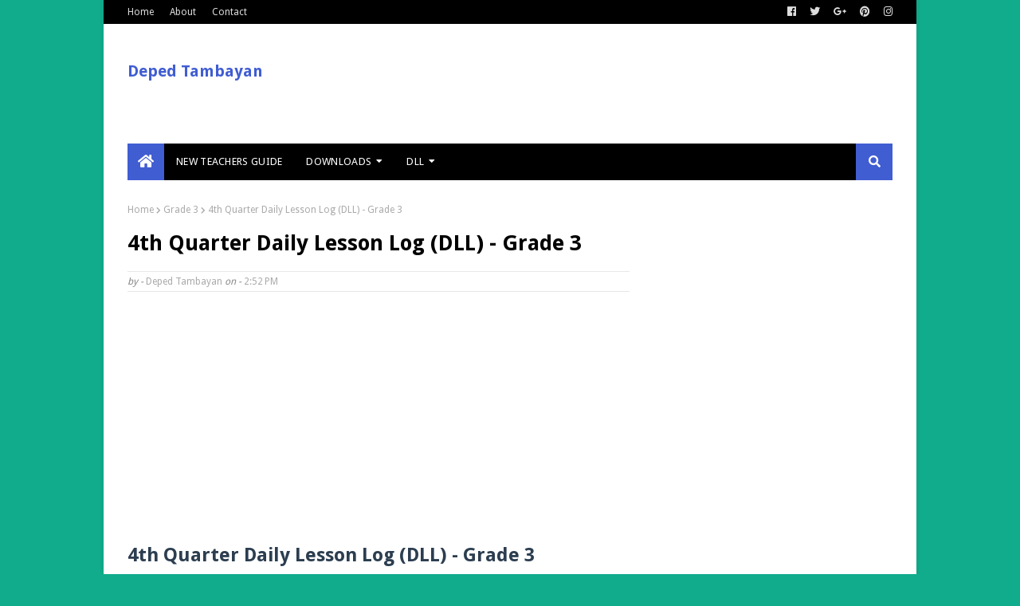

--- FILE ---
content_type: text/html; charset=utf-8
request_url: https://www.google.com/recaptcha/api2/aframe
body_size: 268
content:
<!DOCTYPE HTML><html><head><meta http-equiv="content-type" content="text/html; charset=UTF-8"></head><body><script nonce="ZrJV47jj15iPvvuqjpkOgQ">/** Anti-fraud and anti-abuse applications only. See google.com/recaptcha */ try{var clients={'sodar':'https://pagead2.googlesyndication.com/pagead/sodar?'};window.addEventListener("message",function(a){try{if(a.source===window.parent){var b=JSON.parse(a.data);var c=clients[b['id']];if(c){var d=document.createElement('img');d.src=c+b['params']+'&rc='+(localStorage.getItem("rc::a")?sessionStorage.getItem("rc::b"):"");window.document.body.appendChild(d);sessionStorage.setItem("rc::e",parseInt(sessionStorage.getItem("rc::e")||0)+1);localStorage.setItem("rc::h",'1769144530474');}}}catch(b){}});window.parent.postMessage("_grecaptcha_ready", "*");}catch(b){}</script></body></html>

--- FILE ---
content_type: text/javascript; charset=UTF-8
request_url: https://www.depedtambayanph.org/feeds/posts/default/-/4th%20Quarter?alt=json-in-script&max-results=3&callback=jQuery1124034139446338054324_1769144528170&_=1769144528171
body_size: 15390
content:
// API callback
jQuery1124034139446338054324_1769144528170({"version":"1.0","encoding":"UTF-8","feed":{"xmlns":"http://www.w3.org/2005/Atom","xmlns$openSearch":"http://a9.com/-/spec/opensearchrss/1.0/","xmlns$blogger":"http://schemas.google.com/blogger/2008","xmlns$georss":"http://www.georss.org/georss","xmlns$gd":"http://schemas.google.com/g/2005","xmlns$thr":"http://purl.org/syndication/thread/1.0","id":{"$t":"tag:blogger.com,1999:blog-9214811860634118945"},"updated":{"$t":"2026-01-09T23:31:11.728+08:00"},"category":[{"term":"Breaking News"},{"term":"Daily Lesson Log"},{"term":"National News"},{"term":"RPMS"},{"term":"deped tambayan"},{"term":"Deped Issuances"},{"term":"Teacher Resources"},{"term":"Walang Pasok"},{"term":"Deped News"},{"term":"RPMS Tools and Forms"},{"term":"learning activity sheet"},{"term":"LET Results"},{"term":"Salary Increase"},{"term":"Teachers Guide"},{"term":"Budget of Work"},{"term":"Grade 6"},{"term":"1st Quarter"},{"term":"2nd Quarter"},{"term":"3rd Quarter"},{"term":"4th Quarter"},{"term":"Grade 1"},{"term":"Grade 2"},{"term":"Grade 3"},{"term":"Grade 4"},{"term":"Grade 5"},{"term":"Daily Lesson Log for SY 2019-2020"},{"term":"Deped School Calendar"},{"term":"Education News"},{"term":"PowerPoint Presentations"},{"term":"gsis"},{"term":"Brigada Eskwela Forms"},{"term":"Deped Issuance"},{"term":"Expanded Maternity Leave Law"},{"term":"RPMS Portfolio Covers and Contents"},{"term":"Summative Test"},{"term":"las"},{"term":"sri for teachers"},{"term":"Deped Order"},{"term":"January 2022 LET Results"},{"term":"LIS Update"},{"term":"Opinion"},{"term":"RPMS Portolio Made Easy Kit"},{"term":"SHS Voucher Program"},{"term":"School Forms"},{"term":"Weekly Home Learning Plan"},{"term":"opening of classes"},{"term":"Chalk allowance"},{"term":"Exam Results"},{"term":"IPCRF"},{"term":"Issuance"},{"term":"PBB 2018 Updates"},{"term":"Principals Test"},{"term":"VINSET 2.0"},{"term":"adjusted school calendar"},{"term":"deped"},{"term":"pbb 2019"},{"term":"self-learning modules"},{"term":"Bulletin Boards Display"},{"term":"CLASS CARD"},{"term":"Checking of School Forms"},{"term":"Classroom Structuring Designs"},{"term":"DBM Issuance"},{"term":"Deped Updates"},{"term":"Deped memo"},{"term":"Deped sim"},{"term":"ERF"},{"term":"Election"},{"term":"Electronic Class Record"},{"term":"FAQ RPMS"},{"term":"GSIS Calamity Loan"},{"term":"Issuances"},{"term":"Narrative Report of Brigada Eskwela"},{"term":"National Nutrition Celebration"},{"term":"Official satement"},{"term":"PBB 2018 release date"},{"term":"PRC ID Renewal"},{"term":"PRC Online Services"},{"term":"Pag-IBIG"},{"term":"Palarong Pambansa"},{"term":"Periodical Test"},{"term":"Press Release"},{"term":"RPMS 2019-2010"},{"term":"RPMS 2021-2022"},{"term":"Revised SALN Form"},{"term":"SHS LAS"},{"term":"SSL 4"},{"term":"Technology"},{"term":"deped uniform 2020"},{"term":"inset"},{"term":"melcs"},{"term":"modules"},{"term":"new promotion policy"},{"term":"official statement"},{"term":"pbb 2019 date of release"},{"term":"105-Maternity Leave Law"},{"term":"2"},{"term":"3rd Quarter LAS"},{"term":"3rd Quarter SLM"},{"term":"Academic ease"},{"term":"Action Plan"},{"term":"Action Research"},{"term":"Advisory"},{"term":"Amended guidelines for Alert Level 1"},{"term":"Araling Panlipunan 10 LAS"},{"term":"Automated SF 2"},{"term":"Automatic Upgrading of Positions"},{"term":"BEIS Boards"},{"term":"Beyond Grateful Livestream"},{"term":"Buwan ng Wikang Pambansa 2022"},{"term":"CHED Scholarship Program"},{"term":"COT"},{"term":"CSC Dress Code"},{"term":"CSC Form 48"},{"term":"CSE-PPT Exams"},{"term":"Classroom Decorating Designs and Ideas"},{"term":"Classroom Structuring Guidelines"},{"term":"Comelec Precinct Finder"},{"term":"Communication Allowance"},{"term":"Contingency Plan"},{"term":"Curriculum Guide"},{"term":"DLP"},{"term":"DTR"},{"term":"Daily Time Record"},{"term":"DepEd allows physical End-of-School Year rites for schools in Alert Level 1"},{"term":"Deped Adobe Software License"},{"term":"Deped School calendar 2021-2022"},{"term":"Deped sim expiry"},{"term":"Detailed Lesson Plan"},{"term":"E-SAT"},{"term":"E-class record"},{"term":"ECR"},{"term":"EDUtech"},{"term":"EPT Reviewer"},{"term":"English 10 LAS"},{"term":"English Proficiency Test Reviewer"},{"term":"Enhanced BEEF"},{"term":"Enhanced Basic Education Enrollment Form"},{"term":"Expanded Maternity Leave Act IRR"},{"term":"Filipino 10 Las"},{"term":"Filipino 9 LAS"},{"term":"Free Classpoint Pro"},{"term":"Free Office"},{"term":"Free Raffle Draw for all recipients NEAP SIM"},{"term":"GSIS 5M loan"},{"term":"GSIS Advisory"},{"term":"GSIS Scholarship Program"},{"term":"General Math LAS"},{"term":"Google Meet"},{"term":"Grade 10 LAS"},{"term":"Grade 2 WHLP"},{"term":"Grade 4 WHLP"},{"term":"Grade 5 WHLP"},{"term":"Grading system"},{"term":"Guidelines on the Suspension of Classes and Work in Government Offices"},{"term":"How to update your PDIS Account"},{"term":"ICT Corrdinator"},{"term":"Implementing Guidelines of MOOE"},{"term":"LET September 2023 results"},{"term":"Leaked images of new DepEd uniform 2020 designs"},{"term":"Learner Resources"},{"term":"Magna Carta for Teachers"},{"term":"Maternity Leave 2019"},{"term":"Mid-year Bonus"},{"term":"Monthly Celebrations"},{"term":"Moratorium on the Conduct of SBM"},{"term":"NEAP 379 SIM CARDS"},{"term":"NEAP 379 SIM Cards: NEAP Communications Package"},{"term":"National Budget"},{"term":"New DLP Parts"},{"term":"No Clearance Policy"},{"term":"Official School Forms"},{"term":"Omnibus Certification"},{"term":"Omnibus Certification of Authenticity and Veracity of Documents"},{"term":"Oplan Balik Eskwela"},{"term":"PASKOnsyerto Raffle Registration Link"},{"term":"PBB 2018 DepEd Update as of March 2"},{"term":"PDS"},{"term":"PEP Tes"},{"term":"Paskonsyerto"},{"term":"Pre-Calculus LAS"},{"term":"Principals' Test Reviewer"},{"term":"Proportional Vacation Pay"},{"term":"ROTC"},{"term":"RPMS Clarification"},{"term":"RPMS Digital Portfolio"},{"term":"RPMS FAQ"},{"term":"RPMS Forms"},{"term":"RPMS Manual"},{"term":"RPMS Rating Sheet"},{"term":"RPMS Tab with Label"},{"term":"RPMS-PPST for SY 2021-2022 Enhanced Frequently Asked Questions"},{"term":"RPMS-PPST for SY 2021-2022 Supplementary Tools and Videos"},{"term":"Raffle Draw"},{"term":"Resolving Lost Textbooks"},{"term":"Retirement Age"},{"term":"Revised CS Form No. 212 Revised Personal Data Sheet"},{"term":"Rubric Assessment Tools"},{"term":"SFCR"},{"term":"SSL Fourth Tranche Monthly Salary Schedule"},{"term":"Salary Grade Increase"},{"term":"School Break"},{"term":"School Calendar for SY 2019-2020"},{"term":"School Rules"},{"term":"Science 10 LAS"},{"term":"September 2021 LET Results"},{"term":"Study Leave With Pay"},{"term":"Summer Vacation"},{"term":"Tags: deped tambayan"},{"term":"Teacher Tech Summit 2022"},{"term":"Updated RMPS Manual"},{"term":"VINSET 2.0 CPD Acreditation was cancelled"},{"term":"Virtual Inset"},{"term":"Watch DepEd's PASKOnsyerto"},{"term":"Workbooks"},{"term":"bayanihan 2"},{"term":"bridging learning gaps"},{"term":"career progression"},{"term":"deped identification card design"},{"term":"deped national uniform"},{"term":"deped official id design"},{"term":"deped uniform female"},{"term":"deped uniform male"},{"term":"deped unitoms new design"},{"term":"e-Portfolio. RPMS"},{"term":"e-book"},{"term":"enrollment keys"},{"term":"esson Preparation Standards"},{"term":"face to face graduation"},{"term":"face-to-face classes"},{"term":"form 212"},{"term":"free pass"},{"term":"gsis loan moratorium"},{"term":"incentive"},{"term":"lesf"},{"term":"lesf tagging"},{"term":"let results 2020"},{"term":"let room assignment"},{"term":"let room assignment 2020"},{"term":"loan moratorium"},{"term":"loan refund"},{"term":"mapeh 10 LAS"},{"term":"modified lesf"},{"term":"neap sim"},{"term":"new deped promotion policy"},{"term":"new enrollment form"},{"term":"new enrollment policy"},{"term":"new rpms"},{"term":"pass all students"},{"term":"pbb 2018 deped"},{"term":"ppst"},{"term":"purplae fridays"},{"term":"rpms new guidelines"},{"term":"school calendar"},{"term":"sebreak"},{"term":"semestral break"},{"term":"seminar"},{"term":"service mark"},{"term":"service recognition incentive"},{"term":"slm"},{"term":"sri"},{"term":"sri release date"},{"term":"sy 2022-2023"},{"term":"teachers day benefit"},{"term":"visual design"},{"term":"wear purple on all Fridays of March"},{"term":"webinar"},{"term":"webinar with cpd units"},{"term":"wfh"},{"term":"work from home arrangement"}],"title":{"type":"text","$t":"Deped Tambayan"},"subtitle":{"type":"html","$t":"We provide free teaching and learning resources downloads for teachers and learners. Official website of Deped Tambayan PH. "},"link":[{"rel":"http://schemas.google.com/g/2005#feed","type":"application/atom+xml","href":"https:\/\/www.depedtambayanph.org\/feeds\/posts\/default"},{"rel":"self","type":"application/atom+xml","href":"https:\/\/www.blogger.com\/feeds\/9214811860634118945\/posts\/default\/-\/4th+Quarter?alt=json-in-script\u0026max-results=3"},{"rel":"alternate","type":"text/html","href":"https:\/\/www.depedtambayanph.org\/search\/label\/4th%20Quarter"},{"rel":"hub","href":"http://pubsubhubbub.appspot.com/"},{"rel":"next","type":"application/atom+xml","href":"https:\/\/www.blogger.com\/feeds\/9214811860634118945\/posts\/default\/-\/4th+Quarter\/-\/4th+Quarter?alt=json-in-script\u0026start-index=4\u0026max-results=3"}],"author":[{"name":{"$t":"Unknown"},"email":{"$t":"noreply@blogger.com"},"gd$image":{"rel":"http://schemas.google.com/g/2005#thumbnail","width":"16","height":"16","src":"https:\/\/img1.blogblog.com\/img\/b16-rounded.gif"}}],"generator":{"version":"7.00","uri":"http://www.blogger.com","$t":"Blogger"},"openSearch$totalResults":{"$t":"7"},"openSearch$startIndex":{"$t":"1"},"openSearch$itemsPerPage":{"$t":"3"},"entry":[{"id":{"$t":"tag:blogger.com,1999:blog-9214811860634118945.post-4301378623944436581"},"published":{"$t":"2019-03-30T15:55:00.000+08:00"},"updated":{"$t":"2019-04-13T16:05:48.209+08:00"},"category":[{"scheme":"http://www.blogger.com/atom/ns#","term":"4th Quarter"},{"scheme":"http://www.blogger.com/atom/ns#","term":"Daily Lesson Log"},{"scheme":"http://www.blogger.com/atom/ns#","term":"Grade 1"}],"title":{"type":"text","$t":"4th Quarter Daily Lesson Log (DLL) - Grade 1"},"content":{"type":"html","$t":"\u003Ch2\u003E\n4th Quarter Daily Lesson Log (DLL) - Grade 1\u003C\/h2\u003E\n\u003Cdiv\u003E\nTo enable the teachers to do other meaningful teaching-related tasks, which include, but not limited to preparing instructional aids, assessing learners’ portfolios and conducting learning interventions, the following Guidelines on the Preparation of Daily Lessons (DLs) are issued:\u003C\/div\u003E\n\u003Cdiv\u003E\n\u003Cbr \/\u003E\na. Teachers who have been in the service for more than two (2) years, private school experience included, shall not be required to prepare detailed lesson plans (DLPs). They may adopt the Daily Lesson Logs (DLLs) which contain the following entries:\u003Cbr \/\u003E\n\u003Cul\u003E\n\u003Cli\u003ELesson as cited in the TG\/TM reference materials with the page\/s number;\u003C\/li\u003E\n\u003Cli\u003ELearners’ Material used such as Activity Sheets, Modules, other materials with the page number reference;\u003C\/li\u003E\n\u003Cli\u003ERemarks indicating number of learners within mastery level; number of learners needing enrichment\/refinement lessons; and\u003C\/li\u003E\n\u003Cli\u003EOther activities include the interventions given to the pupils\/ students who did not master the lesson(s) in the previous day.\u003C\/li\u003E\n\u003C\/ul\u003E\nb. Teachers with less than two (2) years teaching experience shall be required to prepare DLPs which shall include the following:\u003Cbr \/\u003E\n\u003Cul\u003E\n\u003Cli\u003EObjectives;\u003C\/li\u003E\n\u003Cli\u003ESubject Matter;\u003C\/li\u003E\n\u003Cli\u003EProcedure;\u003C\/li\u003E\n\u003Cli\u003EAssessment; and\u003C\/li\u003E\n\u003Cli\u003EAssignment.\u003C\/li\u003E\n\u003C\/ul\u003E\nc. Teachers may make modification of\/or deviation from the TGs\/TMs whenever necessary to suit the learners’ ability provided that the learning standards and competencies are met. They are encouraged to enhance the TGs to provide activities that will develop higher thinking skills.\u003C\/div\u003E\n\u003Cdiv\u003E\n\u003Cbr \/\u003E\nd. DLPs\/DLLs shall be written in the language of the TGs\/TMs. Grade 1 teachers need not translate them to the Mother Tongue (MT). However, the use of MT as medium of instruction must be strictly followed.\u003Cbr \/\u003E\n\u003Ctable align=\"center\" cellpadding=\"0\" cellspacing=\"0\" class=\"tr-caption-container\" style=\"margin-left: auto; margin-right: auto; text-align: center;\"\u003E\u003Ctbody\u003E\n\u003Ctr\u003E\u003Ctd style=\"text-align: center;\"\u003E\u003Ca href=\"https:\/\/blogger.googleusercontent.com\/img\/b\/R29vZ2xl\/AVvXsEjOHuH31uW97kClFVQu6rzKcCTfEokPEB5_rTU1yzMAOAqr627ncxeUp0FMS1vR04D0o-ILFn2n7JqSp8QDO2rerm-lPXByhVaBHJ6DEzbTACjTxMHsM7L24II7TQyyiH-Q_5Zas7Vu3Xzo\/s1600\/dll+deped+tambayan+daily+lesson+log+grade+%252828%2529.PNG\" imageanchor=\"1\" style=\"margin-left: auto; margin-right: auto;\"\u003E\u003Cimg border=\"0\" data-original-height=\"720\" data-original-width=\"1280\" height=\"225\" src=\"https:\/\/blogger.googleusercontent.com\/img\/b\/R29vZ2xl\/AVvXsEjOHuH31uW97kClFVQu6rzKcCTfEokPEB5_rTU1yzMAOAqr627ncxeUp0FMS1vR04D0o-ILFn2n7JqSp8QDO2rerm-lPXByhVaBHJ6DEzbTACjTxMHsM7L24II7TQyyiH-Q_5Zas7Vu3Xzo\/s400\/dll+deped+tambayan+daily+lesson+log+grade+%252828%2529.PNG\" width=\"400\" \/\u003E\u003C\/a\u003E\u003C\/td\u003E\u003C\/tr\u003E\n\u003Ctr\u003E\u003Ctd class=\"tr-caption\" style=\"text-align: center;\"\u003E4th Quarter Daily Lesson Log (DLL) - Grade 1\u003C\/td\u003E\u003C\/tr\u003E\n\u003C\/tbody\u003E\u003C\/table\u003E\n\u003Cdiv class=\"separator\" style=\"clear: both; text-align: center;\"\u003E\n\u003C\/div\u003E\n\u003Cdiv class=\"separator\" style=\"clear: both; text-align: center;\"\u003E\n\u003C\/div\u003E\n\u003Cdiv class=\"separator\" style=\"clear: both; text-align: center;\"\u003E\n\u003C\/div\u003E\n\u003C\/div\u003E\n\u003Ch2\u003E\nDOWNLOAD 4th Quarter Daily Lesson Log (DLL) - Grade 1\u003C\/h2\u003E\n\u003Cdiv\u003E\n\u003Cdiv class=\"MsoNormal\" style=\"background: white; line-height: normal; margin: 7.5pt 0in 0in;\"\u003E\n\u003Cb\u003E\u003Cspan style=\"color: #2d2d2d; font-family: inherit;\"\u003EGrade 1 - 4th Quarter\u0026nbsp;Daily Lesson Log\u003C\/span\u003E\u003C\/b\u003E\u003Cbr \/\u003E\n\u003Cspan style=\"font-family: inherit;\"\u003E\u003Cbr \/\u003E\u003C\/span\u003E\n\u003Cbr \/\u003E\n\u003Cdiv class=\"MsoNormal\" style=\"background: white; line-height: normal; margin-bottom: .0001pt; margin-bottom: 0in;\"\u003E\n\u003Cspan style=\"font-family: inherit;\"\u003E\u003Cb\u003E\u003Cspan style=\"color: #222222;\"\u003EWEEK 1 DLL - DEPED TAMBAYAN PH\u003Cbr \/\u003E\n\u003C\/span\u003E\u003C\/b\u003E\u003Cspan style=\"color: #222222;\"\u003E\u003Ca href=\"https:\/\/drive.google.com\/open?id=17Pa--QPlKldG6CCoTAQNiyR3ha7oHKs1\"\u003E\u003Cspan style=\"color: #0762a2;\"\u003E\u003Cspan style=\"mso-spacerun: yes;\"\u003E\u0026nbsp;\u003C\/span\u003EDaily Lesson Log\nin AP – 4th Quarter: Week 1\u003C\/span\u003E\u003C\/a\u003E\u003Cbr \/\u003E\n\u003Ca href=\"https:\/\/drive.google.com\/open?id=1qx-J7GOMSVH9-biSkdC0CsvlDTME6LwM\"\u003E\u003Cspan style=\"color: #0762a2;\"\u003E\u003Cspan style=\"mso-spacerun: yes;\"\u003E\u0026nbsp;\u003C\/span\u003EDaily Lesson Log\nin ENGLISH –\u0026nbsp;4th\u0026nbsp;Quarter: Week 1\u003C\/span\u003E\u003C\/a\u003E\u003Cbr \/\u003E\n\u003Ca href=\"https:\/\/drive.google.com\/open?id=1vRc5j1UzhmhHOzcQRNUoWRNyJQh6RSp-\"\u003E\u003Cspan style=\"color: #0762a2;\"\u003E\u003Cspan style=\"mso-spacerun: yes;\"\u003E\u0026nbsp;\u003C\/span\u003EDaily Lesson Log\nin ESP –\u0026nbsp;4th\u0026nbsp;Quarter: Week 1\u003C\/span\u003E\u003C\/a\u003E\u003Cbr \/\u003E\n\u003Ca href=\"https:\/\/drive.google.com\/open?id=1fX3MHyyzY8FJCdzjDdpn98VFjQMctz5H\"\u003E\u003Cspan style=\"color: #0762a2;\"\u003E\u003Cspan style=\"mso-spacerun: yes;\"\u003E\u0026nbsp;\u003C\/span\u003EDaily Lesson Log\nin FILIPINO –\u0026nbsp;4th\u0026nbsp;Quarter: Week 1\u003C\/span\u003E\u003C\/a\u003E\u003Cbr \/\u003E\n\u003Cspan style=\"color: #0762a2;\"\u003E\u003Ca href=\"https:\/\/drive.google.com\/open?id=1FyAiw24ks6xVwg82A7N4Uh9hTARWPVkJ\"\u003E\u003Cspan style=\"mso-spacerun: yes;\"\u003E\u0026nbsp;\u003C\/span\u003EDaily Lesson Log\nin MAPEH –\u0026nbsp;4th\u0026nbsp;Quarter: Week 1\u003C\/a\u003E\u003C\/span\u003E\u003Co:p\u003E\u003C\/o:p\u003E\u003C\/span\u003E\u003C\/span\u003E\u003C\/div\u003E\n\u003Cdiv class=\"MsoNormal\" style=\"background: white; line-height: normal; margin-bottom: .0001pt; margin-bottom: 0in;\"\u003E\n\u003Cspan style=\"color: #222222; font-family: inherit;\"\u003E\u003Cbr \/\u003E\u003C\/span\u003E\u003C\/div\u003E\n\u003Cdiv class=\"MsoNormal\" style=\"background: white; line-height: normal; margin-bottom: .0001pt; margin-bottom: 0in;\"\u003E\n\u003Cspan style=\"font-family: inherit;\"\u003E\u003Cb\u003E\u003Cspan style=\"color: #222222;\"\u003EWEEK 2 DLL - DEPED TAMBAYAN PH\u003C\/span\u003E\u003C\/b\u003E\u003Cspan style=\"color: #222222;\"\u003E\u003Co:p\u003E\u003C\/o:p\u003E\u003C\/span\u003E\u003C\/span\u003E\u003C\/div\u003E\n\u003Cdiv class=\"MsoNormal\" style=\"background: white; line-height: normal; margin-bottom: .0001pt; margin-bottom: 0in;\"\u003E\n\u003Cspan style=\"color: #222222; font-family: inherit;\"\u003E\u003Ca href=\"https:\/\/drive.google.com\/open?id=14SRNM7cNonEVdCb9cn2YCmcbXc5RGEHi\"\u003E\u003Cspan style=\"color: #0762a2;\"\u003E\u003Cspan style=\"mso-spacerun: yes;\"\u003E\u0026nbsp;\u003C\/span\u003EDaily Lesson Log\nin AP – 4th Quarter: Week 2\u003C\/span\u003E\u003C\/a\u003E\u003Cbr \/\u003E\n\u003Ca href=\"https:\/\/drive.google.com\/open?id=1oe6QbZzTnvfzPUz-x28ETCI_s3JiKspn\"\u003E\u003Cspan style=\"color: #0762a2;\"\u003E\u003Cspan style=\"mso-spacerun: yes;\"\u003E\u0026nbsp;\u003C\/span\u003EDaily Lesson Log\nin ENGLISH –\u0026nbsp;4th\u0026nbsp;Quarter: Week 2\u003C\/span\u003E\u003C\/a\u003E\u003Cbr \/\u003E\n\u003Ca href=\"https:\/\/drive.google.com\/open?id=1GgPWuELBPwQr-cYitRlVNLyteaiW38qK\"\u003E\u003Cspan style=\"color: #0762a2;\"\u003E\u003Cspan style=\"mso-spacerun: yes;\"\u003E\u0026nbsp;\u003C\/span\u003EDaily Lesson Log\nin ESP –\u0026nbsp;4th\u0026nbsp;Quarter: Week 2\u003C\/span\u003E\u003C\/a\u003E\u003Cbr \/\u003E\n\u003Ca href=\"https:\/\/drive.google.com\/open?id=1c21QZcXwBT6qB_ISXPz3Xfl6LLY8H904\"\u003E\u003Cspan style=\"color: #0762a2;\"\u003E\u003Cspan style=\"mso-spacerun: yes;\"\u003E\u0026nbsp;\u003C\/span\u003EDaily Lesson Log\nin FILIPINO –\u0026nbsp;4th\u0026nbsp;Quarter: Week 2\u003C\/span\u003E\u003C\/a\u003E\u003Cbr \/\u003E\n\u003Ca href=\"https:\/\/drive.google.com\/open?id=1RpShDj78IUgOKrFR2X-Si44kY0bBMTLy\"\u003E\u003Cspan style=\"color: #0762a2;\"\u003E\u003Cspan style=\"mso-spacerun: yes;\"\u003E\u0026nbsp;\u003C\/span\u003EDaily Lesson Log\nin MATH –\u0026nbsp;4th\u0026nbsp;Quarter: Week 2\u003C\/span\u003E\u003C\/a\u003E\u003Cbr \/\u003E\n\u003Ca href=\"https:\/\/drive.google.com\/open?id=130_E62-tWruPTKCENfjL6ZJtSMuez4yD\"\u003E\u003Cspan style=\"color: #0762a2;\"\u003E\u003Cspan style=\"mso-spacerun: yes;\"\u003E\u0026nbsp;\u003C\/span\u003EDaily Lesson Log\nin MTB –\u0026nbsp;4th\u0026nbsp;Quarter: Week 2\u003C\/span\u003E\u003C\/a\u003E\u003Cbr \/\u003E\n\u003Cspan style=\"color: #0762a2;\"\u003E\u003Ca href=\"https:\/\/drive.google.com\/open?id=1F56_mMRvdhWrJoEvi4oyXe6hebCrihRC\"\u003E\u003Cspan style=\"mso-spacerun: yes;\"\u003E\u0026nbsp;\u003C\/span\u003EDaily Lesson Log\nin MAPEH –\u0026nbsp;4th\u0026nbsp;Quarter: Week 2\u003C\/a\u003E\u003C\/span\u003E\u003C\/span\u003E\u003C\/div\u003E\n\u003Cdiv class=\"MsoNormal\" style=\"background: white; line-height: normal; margin-bottom: .0001pt; margin-bottom: 0in;\"\u003E\n\u003Cspan style=\"font-family: inherit;\"\u003E\u003Cspan style=\"color: #222222;\"\u003E\u003Cspan style=\"color: #0762a2;\"\u003E\u003Cbr \/\u003E\u003C\/span\u003E\u003Cb\u003E\nWEEK 3 DLL - DEPED TAMBAYAN PH\u003C\/b\u003E\u003C\/span\u003E\u003Cspan style=\"color: #222222;\"\u003E\u003Co:p\u003E\u003C\/o:p\u003E\u003C\/span\u003E\u003C\/span\u003E\u003C\/div\u003E\n\u003Cdiv class=\"MsoNormal\" style=\"background: white; line-height: normal; margin-bottom: .0001pt; margin-bottom: 0in;\"\u003E\n\u003Cspan style=\"color: #222222; font-family: inherit;\"\u003E\u003Ca href=\"https:\/\/drive.google.com\/open?id=107CuVF06S__wVVAciIUokUQxAGRGVXAM\"\u003E\u003Cspan style=\"color: #0762a2;\"\u003E\u003Cspan style=\"mso-spacerun: yes;\"\u003E\u0026nbsp;\u003C\/span\u003EDaily Lesson Log\nin ENGLISH –\u0026nbsp;4th\u0026nbsp;Quarter: Week 3\u003C\/span\u003E\u003C\/a\u003E\u003Cbr \/\u003E\n\u003Ca href=\"https:\/\/drive.google.com\/open?id=1g-agmUQxQr0e1NjcRS2ww04RDOcOj41d\"\u003E\u003Cspan style=\"color: #0762a2;\"\u003E\u003Cspan style=\"mso-spacerun: yes;\"\u003E\u0026nbsp;\u003C\/span\u003EDaily Lesson Log\nin ESP –\u0026nbsp;4th\u0026nbsp;Quarter: Week 3\u003C\/span\u003E\u003C\/a\u003E\u003Cbr \/\u003E\n\u003Ca href=\"https:\/\/drive.google.com\/open?id=18k5--AWr9ZWPap8fqUIcmJcYNfHJ9Xx1\"\u003E\u003Cspan style=\"color: #0762a2;\"\u003E\u003Cspan style=\"mso-spacerun: yes;\"\u003E\u0026nbsp;\u003C\/span\u003EDaily Lesson Log\nin FILIPINO –\u0026nbsp;4th\u0026nbsp;Quarter: Week 3\u003C\/span\u003E\u003C\/a\u003E\u003Cbr \/\u003E\n\u003Ca href=\"https:\/\/drive.google.com\/open?id=1Cgn0WLIIpYT10uLl2fvUzi1irmUC7K73\"\u003E\u003Cspan style=\"color: #0762a2;\"\u003E\u003Cspan style=\"mso-spacerun: yes;\"\u003E\u0026nbsp;\u003C\/span\u003EDaily Lesson Log\nin MATH –\u0026nbsp;4th\u0026nbsp;Quarter: Week 3\u003C\/span\u003E\u003C\/a\u003E\u003Cbr \/\u003E\n\u003Ca href=\"https:\/\/drive.google.com\/open?id=1GKHLLsJHDDEbGo09Xy_Va-8am6rlOSzQ\"\u003E\u003Cspan style=\"color: #0762a2;\"\u003E\u003Cspan style=\"mso-spacerun: yes;\"\u003E\u0026nbsp;\u003C\/span\u003EDaily Lesson Log\nin MTB –\u0026nbsp;4th\u0026nbsp;Quarter: Week 3\u003C\/span\u003E\u003C\/a\u003E\u003Cbr \/\u003E\n\u003Cspan style=\"color: #0762a2;\"\u003E\u003Ca href=\"https:\/\/drive.google.com\/open?id=1t8z_VkWvC4YEf_ci1jQOcw8g7Plf1pMv\"\u003E\u003Cspan style=\"mso-spacerun: yes;\"\u003E\u0026nbsp;\u003C\/span\u003EDaily Lesson Log\nin MAPEH –\u0026nbsp;4th\u0026nbsp;Quarter: Week 3\u003C\/a\u003E\u003C\/span\u003E\u003C\/span\u003E\u003C\/div\u003E\n\u003Cdiv class=\"MsoNormal\" style=\"background: white; line-height: normal; margin-bottom: .0001pt; margin-bottom: 0in;\"\u003E\n\u003Cspan style=\"font-family: inherit;\"\u003E\u003Cspan style=\"color: #222222;\"\u003E\u003Cspan style=\"color: #0762a2;\"\u003E\u003Cbr \/\u003E\u003C\/span\u003E\u003Cb\u003E\nWEEK 4 DLL - DEPED TAMBAYAN PH\u003C\/b\u003E\u003C\/span\u003E\u003Cspan style=\"color: #222222;\"\u003E\u003Co:p\u003E\u003C\/o:p\u003E\u003C\/span\u003E\u003C\/span\u003E\u003C\/div\u003E\n\u003Cdiv class=\"MsoNormal\" style=\"background: white; line-height: normal; margin-bottom: .0001pt; margin-bottom: 0in;\"\u003E\n\u003Cspan style=\"color: #222222; font-family: inherit;\"\u003E\u003Ca href=\"https:\/\/drive.google.com\/open?id=1Ur11WWXK9Da5ockiQMYeS-bV121bmUPz\"\u003E\u003Cspan style=\"color: #0762a2;\"\u003E\u003Cspan style=\"mso-spacerun: yes;\"\u003E\u0026nbsp;\u003C\/span\u003EDaily Lesson Log\nin ENGLISH –\u0026nbsp;4th\u0026nbsp;Quarter: Week 4\u003C\/span\u003E\u003C\/a\u003E\u003Cbr \/\u003E\n\u003Ca href=\"https:\/\/drive.google.com\/open?id=1_d2rIIiMyf8L8xI6UQsCdW9H0QSkNUbF\"\u003E\u003Cspan style=\"color: #0762a2;\"\u003E\u003Cspan style=\"mso-spacerun: yes;\"\u003E\u0026nbsp;\u003C\/span\u003EDaily Lesson Log\nin ESP –\u0026nbsp;4th\u0026nbsp;Quarter: Week 4\u003C\/span\u003E\u003C\/a\u003E\u003Cbr \/\u003E\n\u003Ca href=\"https:\/\/drive.google.com\/open?id=1FYXNASSO4kLqbPqRnzFMM_M2bwrsSlLn\"\u003E\u003Cspan style=\"color: #0762a2;\"\u003E\u003Cspan style=\"mso-spacerun: yes;\"\u003E\u0026nbsp;\u003C\/span\u003EDaily Lesson Log\nin FILIPINO –\u0026nbsp;4th\u0026nbsp;Quarter: Week 4\u003C\/span\u003E\u003C\/a\u003E\u003Cbr \/\u003E\n\u003Ca href=\"https:\/\/drive.google.com\/open?id=1Mk1syffCm7-bAysZgK5JB4Tx9JcBZjXW\"\u003E\u003Cspan style=\"color: #0762a2;\"\u003E\u003Cspan style=\"mso-spacerun: yes;\"\u003E\u0026nbsp;\u003C\/span\u003EDaily Lesson Log\nin MATH –\u0026nbsp;4th\u0026nbsp;Quarter: Week 4\u003C\/span\u003E\u003C\/a\u003E\u003Cbr \/\u003E\n\u003Ca href=\"https:\/\/drive.google.com\/open?id=1AsnMx57K3ONlynnmgbHBhEmXetQetfqF\"\u003E\u003Cspan style=\"color: #0762a2;\"\u003E\u003Cspan style=\"mso-spacerun: yes;\"\u003E\u0026nbsp;\u003C\/span\u003EDaily Lesson Log\nin MTB –\u0026nbsp;4th\u0026nbsp;Quarter: Week 4\u003C\/span\u003E\u003C\/a\u003E\u003Cbr \/\u003E\n\u003Ca href=\"https:\/\/drive.google.com\/open?id=1PFfZWI8NMshhTeRB-eAclVHz8YAQFxgB\"\u003E\u003Cspan style=\"color: #0762a2;\"\u003E\u003Cspan style=\"mso-spacerun: yes;\"\u003E\u0026nbsp;\u003C\/span\u003EDaily Lesson Log\nin MAPEH –\u0026nbsp;4th\u0026nbsp;Quarter: Week 4\u003C\/span\u003E\u003C\/a\u003E\u003Cbr \/\u003E\n\u003Cspan style=\"color: #0762a2;\"\u003E\u003Ca href=\"https:\/\/drive.google.com\/open?id=16_scbm-mIj38yP8LtTTjlODPXNLpmkRf\"\u003E\u003Cspan style=\"mso-spacerun: yes;\"\u003E\u0026nbsp;\u003C\/span\u003EDaily Lesson Log\nin AP –\u0026nbsp;4th\u0026nbsp;Quarter: Week 4\u003C\/a\u003E\u003C\/span\u003E\u003Co:p\u003E\u003C\/o:p\u003E\u003C\/span\u003E\u003C\/div\u003E\n\u003Cdiv class=\"MsoNormal\" style=\"background: white; line-height: normal; margin-bottom: .0001pt; margin-bottom: 0in;\"\u003E\n\u003Cspan style=\"color: #222222; font-family: inherit;\"\u003E\u003Cbr \/\u003E\u003C\/span\u003E\u003C\/div\u003E\n\u003Cdiv class=\"MsoNormal\" style=\"background: white; line-height: normal; margin-bottom: .0001pt; margin-bottom: 0in;\"\u003E\n\u003Cspan style=\"font-family: inherit;\"\u003E\u003Cb\u003E\u003Cspan style=\"color: #222222;\"\u003EWEEK 5 DLL - DEPED TAMBAYAN PH\u003C\/span\u003E\u003C\/b\u003E\u003Cspan style=\"color: #222222;\"\u003E\u003Co:p\u003E\u003C\/o:p\u003E\u003C\/span\u003E\u003C\/span\u003E\u003C\/div\u003E\n\u003Cdiv class=\"MsoNormal\" style=\"background: white; line-height: normal; margin-bottom: .0001pt; margin-bottom: 0in;\"\u003E\n\u003Cspan style=\"color: #222222; font-family: inherit;\"\u003E\u003Ca href=\"https:\/\/drive.google.com\/open?id=1LXvHv8lax76eW_wnv10mZp4x4gdqhJm6\"\u003E\u003Cspan style=\"color: #0762a2;\"\u003E\u003Cspan style=\"mso-spacerun: yes;\"\u003E\u0026nbsp;\u003C\/span\u003EDaily Lesson Log\nin ENGLISH –\u0026nbsp;4th\u0026nbsp;Quarter: Week 5\u003C\/span\u003E\u003C\/a\u003E\u003Cbr \/\u003E\n\u003Ca href=\"https:\/\/drive.google.com\/open?id=1COP7maauUHMW4vkeNlxOFpGjjWQb4aoB\"\u003E\u003Cspan style=\"color: #0762a2;\"\u003E\u003Cspan style=\"mso-spacerun: yes;\"\u003E\u0026nbsp;\u003C\/span\u003EDaily Lesson Log\nin ESP –\u0026nbsp;4th\u0026nbsp;Quarter: Week 5\u003C\/span\u003E\u003C\/a\u003E\u003Cbr \/\u003E\n\u003Ca href=\"https:\/\/drive.google.com\/open?id=1zWAn5ray-XUAHpNBS8sh5demICAvmjaJ\"\u003E\u003Cspan style=\"color: #0762a2;\"\u003E\u003Cspan style=\"mso-spacerun: yes;\"\u003E\u0026nbsp;\u003C\/span\u003EDaily Lesson Log\nin FILIPINO –\u0026nbsp;4th\u0026nbsp;Quarter: Week 5\u003C\/span\u003E\u003C\/a\u003E\u003Cbr \/\u003E\n\u003Ca href=\"https:\/\/drive.google.com\/open?id=1AbZBW9sghFHwCarE4Fj-4ZHBDQc4bHkd\"\u003E\u003Cspan style=\"color: #0762a2;\"\u003E\u003Cspan style=\"mso-spacerun: yes;\"\u003E\u0026nbsp;\u003C\/span\u003EDaily Lesson Log\nin MATH –\u0026nbsp;4th\u0026nbsp;Quarter: Week 5\u003C\/span\u003E\u003C\/a\u003E\u003Cbr \/\u003E\n\u003Ca href=\"https:\/\/drive.google.com\/open?id=1Bb4bx2QgG_EUzOoOpT6WwlaczEf7SgJ6\"\u003E\u003Cspan style=\"color: #0762a2;\"\u003E\u003Cspan style=\"mso-spacerun: yes;\"\u003E\u0026nbsp;\u003C\/span\u003EDaily Lesson Log\nin MTB –\u0026nbsp;4th\u0026nbsp;Quarter: Week 5\u003C\/span\u003E\u003C\/a\u003E\u003Cbr \/\u003E\n\u003Ca href=\"https:\/\/drive.google.com\/open?id=10DvJ1qU-vzfwh96YFigg9Z7N-FLyMhZE\"\u003E\u003Cspan style=\"color: #0762a2;\"\u003E\u003Cspan style=\"mso-spacerun: yes;\"\u003E\u0026nbsp;\u003C\/span\u003EDaily Lesson Log\nin MAPEH –\u0026nbsp;4th\u0026nbsp;Quarter: Week 5\u003C\/span\u003E\u003C\/a\u003E\u003Cbr \/\u003E\n\u003Cspan style=\"color: #0762a2;\"\u003E\u003Ca href=\"https:\/\/drive.google.com\/open?id=1qG4ytLK21YEWBjPtVGA4f4PO97hi0Zqb\"\u003E\u003Cspan style=\"mso-spacerun: yes;\"\u003E\u0026nbsp;\u003C\/span\u003EDaily Lesson Log\nin AP –\u0026nbsp;4th\u0026nbsp;Quarter: Week 5\u003C\/a\u003E\u003C\/span\u003E\u003Co:p\u003E\u003C\/o:p\u003E\u003C\/span\u003E\u003C\/div\u003E\n\u003Cdiv class=\"MsoNormal\" style=\"background: white; line-height: normal; margin-bottom: .0001pt; margin-bottom: 0in;\"\u003E\n\u003Cspan style=\"color: #222222; font-family: inherit;\"\u003E\u003Cbr \/\u003E\u003C\/span\u003E\u003C\/div\u003E\n\u003Cdiv class=\"MsoNormal\" style=\"background: white; line-height: normal; margin-bottom: .0001pt; margin-bottom: 0in;\"\u003E\n\u003Cspan style=\"font-family: inherit;\"\u003E\u003Cb\u003E\u003Cspan style=\"color: #222222;\"\u003EWEEK 6 DLL - DEPED TAMBAYAN PH\u003C\/span\u003E\u003C\/b\u003E\u003Cspan style=\"color: #222222;\"\u003E\u003Co:p\u003E\u003C\/o:p\u003E\u003C\/span\u003E\u003C\/span\u003E\u003C\/div\u003E\n\u003Cdiv class=\"MsoNormal\" style=\"background: white; line-height: normal; margin-bottom: .0001pt; margin-bottom: 0in;\"\u003E\n\u003Cspan style=\"color: #222222; font-family: inherit;\"\u003E\u003Ca href=\"https:\/\/drive.google.com\/open?id=1HQXSwPUv5SgKhD04gRlJE-5aY1hD8BAQ\"\u003E\u003Cspan style=\"color: #0762a2;\"\u003E\u003Cspan style=\"mso-spacerun: yes;\"\u003E\u0026nbsp;\u003C\/span\u003EDaily Lesson Log\nin ENGLISH –\u0026nbsp;4th\u0026nbsp;Quarter: Week 6\u003C\/span\u003E\u003C\/a\u003E\u003Cbr \/\u003E\n\u003Ca href=\"https:\/\/drive.google.com\/open?id=1K_4j1jPwRVvDgL9HQunIZremZ2k3-xfp\"\u003E\u003Cspan style=\"color: #0762a2;\"\u003E\u003Cspan style=\"mso-spacerun: yes;\"\u003E\u0026nbsp;\u003C\/span\u003EDaily Lesson Log\nin ESP –\u0026nbsp;4th\u0026nbsp;Quarter: Week 6\u003C\/span\u003E\u003C\/a\u003E\u003Cbr \/\u003E\n\u003Ca href=\"https:\/\/drive.google.com\/open?id=1KxY5OnhfWguMUFDeUt5gxKoxT_HlXGRt\"\u003E\u003Cspan style=\"color: #0762a2;\"\u003E\u003Cspan style=\"mso-spacerun: yes;\"\u003E\u0026nbsp;\u003C\/span\u003EDaily Lesson Log\nin FILIPINO –\u0026nbsp;4th\u0026nbsp;Quarter: Week 6\u003C\/span\u003E\u003C\/a\u003E\u003Cbr \/\u003E\n\u003Ca href=\"https:\/\/drive.google.com\/open?id=1hf_c4CizRh-Nl4S4rOmsVMFuzvCjbY8W\"\u003E\u003Cspan style=\"color: #0762a2;\"\u003E\u003Cspan style=\"mso-spacerun: yes;\"\u003E\u0026nbsp;\u003C\/span\u003EDaily Lesson Log\nin MATH –\u0026nbsp;4th\u0026nbsp;Quarter: Week 6\u003C\/span\u003E\u003C\/a\u003E\u003Cbr \/\u003E\n\u003Ca href=\"https:\/\/drive.google.com\/open?id=1doa_32Ety3qbnfeVVbcOt3CmQQt9lMj7\"\u003E\u003Cspan style=\"color: #0762a2;\"\u003E\u003Cspan style=\"mso-spacerun: yes;\"\u003E\u0026nbsp;\u003C\/span\u003EDaily Lesson Log\nin MTB –\u0026nbsp;4th\u0026nbsp;Quarter: Week 6\u003C\/span\u003E\u003C\/a\u003E\u003Cbr \/\u003E\n\u003Ca href=\"https:\/\/drive.google.com\/open?id=1gy5Y-Pm5AnU0KYpgP4ZWn67I1ED0-_1y\"\u003E\u003Cspan style=\"color: #0762a2;\"\u003E\u003Cspan style=\"mso-spacerun: yes;\"\u003E\u0026nbsp;\u003C\/span\u003EDaily Lesson Log\nin MAPEH –\u0026nbsp;4th\u0026nbsp;Quarter: Week 6\u003C\/span\u003E\u003C\/a\u003E\u003Cbr \/\u003E\n\u003Cspan style=\"color: #0762a2;\"\u003E\u003Ca href=\"https:\/\/drive.google.com\/open?id=111KQFhlP3-r_7tU6wivZ3OvJ7jPuotei\"\u003E\u003Cspan style=\"mso-spacerun: yes;\"\u003E\u0026nbsp;\u003C\/span\u003EDaily Lesson Log\nin AP –\u0026nbsp;4th\u0026nbsp;Quarter: Week 6\u003C\/a\u003E\u003C\/span\u003E\u003Co:p\u003E\u003C\/o:p\u003E\u003C\/span\u003E\u003C\/div\u003E\n\u003Cdiv class=\"MsoNormal\" style=\"background: white; line-height: normal; margin-bottom: .0001pt; margin-bottom: 0in;\"\u003E\n\u003Cspan style=\"color: #222222; font-family: inherit;\"\u003E\u003Cbr \/\u003E\u003C\/span\u003E\u003C\/div\u003E\n\u003Cdiv class=\"MsoNormal\" style=\"background: white; line-height: normal; margin-bottom: .0001pt; margin-bottom: 0in;\"\u003E\n\u003Cb\u003E\u003Cspan style=\"color: #222222; font-family: inherit;\"\u003EWEEK 7 DLL - DEPED TAMBAYAN PH\u003C\/span\u003E\u003C\/b\u003E\u003C\/div\u003E\n\u003Cdiv class=\"MsoNormal\" style=\"background: white; line-height: normal; margin-bottom: .0001pt; margin-bottom: 0in;\"\u003E\n\u003Cspan style=\"color: #222222; font-family: inherit;\"\u003E\u003Ca href=\"https:\/\/drive.google.com\/open?id=1v8WUL3tgJevsbpqfioU87lta1snAQf8h\"\u003E\u003Cspan style=\"color: #0762a2;\"\u003E\u003Cspan style=\"mso-spacerun: yes;\"\u003E\u0026nbsp;\u003C\/span\u003EDaily Lesson Log\nin ENGLISH –\u0026nbsp;4th\u0026nbsp;Quarter: Week 7\u003C\/span\u003E\u003C\/a\u003E\u003Cbr \/\u003E\n\u003Ca href=\"https:\/\/drive.google.com\/open?id=1RfeHe-0CosglijgDRkMVdQkAx8ahJHvc\"\u003E\u003Cspan style=\"color: #0762a2;\"\u003E\u003Cspan style=\"mso-spacerun: yes;\"\u003E\u0026nbsp;\u003C\/span\u003EDaily Lesson Log\nin ESP –\u0026nbsp;4th\u0026nbsp;Quarter: Week 7\u003C\/span\u003E\u003C\/a\u003E\u003Cbr \/\u003E\n\u003Ca href=\"https:\/\/drive.google.com\/open?id=1hHJPGJ51btUAPjhmLWZtVCUqXUy-aKKN\"\u003E\u003Cspan style=\"color: #0762a2;\"\u003E\u003Cspan style=\"mso-spacerun: yes;\"\u003E\u0026nbsp;\u003C\/span\u003EDaily Lesson Log\nin FILIPINO –\u0026nbsp;4th\u0026nbsp;Quarter: Week 7\u003C\/span\u003E\u003C\/a\u003E\u003Cbr \/\u003E\n\u003Ca href=\"https:\/\/drive.google.com\/open?id=15Dq_q72p-i17pcod21g2SjptCK3pDFIy\"\u003E\u003Cspan style=\"color: #0762a2;\"\u003E\u003Cspan style=\"mso-spacerun: yes;\"\u003E\u0026nbsp;\u003C\/span\u003EDaily Lesson Log\nin MATH –\u0026nbsp;4th\u0026nbsp;Quarter: Week 7\u003C\/span\u003E\u003C\/a\u003E\u003Cbr \/\u003E\n\u003Ca href=\"https:\/\/drive.google.com\/open?id=1vnEpFJ1oyW788QQPZVv0RBCLN_hCquUm\"\u003E\u003Cspan style=\"color: #0762a2;\"\u003E\u003Cspan style=\"mso-spacerun: yes;\"\u003E\u0026nbsp;\u003C\/span\u003EDaily Lesson Log\nin MTB –\u0026nbsp;4th\u0026nbsp;Quarter: Week 7\u003C\/span\u003E\u003C\/a\u003E\u003Cbr \/\u003E\n\u003Cspan style=\"color: #0762a2;\"\u003E\u003Ca href=\"https:\/\/drive.google.com\/open?id=1m_sWYD-kvBs5Kpnz8xLGxm7yXnFzrEo6\"\u003E\u003Cspan style=\"mso-spacerun: yes;\"\u003E\u0026nbsp;\u003C\/span\u003EDaily Lesson Log\nin AP – 4th Quarter: Week 7\u003C\/a\u003E\u003C\/span\u003E\u003Co:p\u003E\u003C\/o:p\u003E\u003C\/span\u003E\u003C\/div\u003E\n\u003Cdiv class=\"MsoNormal\" style=\"background: white; line-height: normal; margin-bottom: .0001pt; margin-bottom: 0in;\"\u003E\n\u003Cspan style=\"color: #222222; font-family: inherit;\"\u003E\u003Cbr \/\u003E\u003C\/span\u003E\u003C\/div\u003E\n\u003Cdiv class=\"MsoNormal\" style=\"background: white; line-height: normal; margin-bottom: .0001pt; margin-bottom: 0in;\"\u003E\n\u003Cb\u003E\u003Cspan style=\"color: #222222; font-family: inherit;\"\u003EWEEK 8 DLL - DEPED TAMBAYAN PH\u003C\/span\u003E\u003C\/b\u003E\u003C\/div\u003E\n\u003Cdiv class=\"MsoNormal\" style=\"background: white; line-height: normal; margin-bottom: .0001pt; margin-bottom: 0in;\"\u003E\n\u003Cspan style=\"color: #222222; font-family: inherit;\"\u003E\u003Ca href=\"https:\/\/drive.google.com\/open?id=1E0MsUXYYlyM_zePtPc7Xm7DHgqmUR_11\"\u003E\u003Cspan style=\"color: #0762a2;\"\u003E\u003Cspan style=\"mso-spacerun: yes;\"\u003E\u0026nbsp;\u003C\/span\u003EDaily Lesson Log\nAP – 4th Quarter: Week 8\u003C\/span\u003E\u003C\/a\u003E\u003Cbr \/\u003E\n\u003Ca href=\"https:\/\/drive.google.com\/open?id=1WvddIjX8C2hMutUuvmUSUoOlWkwV5ArC\"\u003E\u003Cspan style=\"color: #0762a2;\"\u003E\u003Cspan style=\"mso-spacerun: yes;\"\u003E\u0026nbsp;\u003C\/span\u003EDaily Lesson Log\nENGLISH – 4th Quarter: Week 8\u003C\/span\u003E\u003C\/a\u003E\u003Cbr \/\u003E\n\u003Ca href=\"https:\/\/drive.google.com\/open?id=1OqAKPioyPuK0VhAUx4zZV9NiD4WdSkpE\"\u003E\u003Cspan style=\"color: #0762a2;\"\u003E\u003Cspan style=\"mso-spacerun: yes;\"\u003E\u0026nbsp;\u003C\/span\u003EDaily Lesson Log\nESP – 4th Quarter: Week 8\u003C\/span\u003E\u003C\/a\u003E\u003Cbr \/\u003E\n\u003Ca href=\"https:\/\/drive.google.com\/open?id=1QuukLwpQyC5QC3FbcrxB2voAZ_psheb_\"\u003E\u003Cspan style=\"color: #0762a2;\"\u003E\u003Cspan style=\"mso-spacerun: yes;\"\u003E\u0026nbsp;\u003C\/span\u003EDaily Lesson Log\nFILIPINO – 4th Quarter: Week 8\u003C\/span\u003E\u003C\/a\u003E\u003Cbr \/\u003E\n\u003Ca href=\"https:\/\/drive.google.com\/open?id=1x0wF-CybZcJgWeGRCRyO-ub3BSTsqRON\"\u003E\u003Cspan style=\"color: #0762a2;\"\u003E\u003Cspan style=\"mso-spacerun: yes;\"\u003E\u0026nbsp;\u003C\/span\u003EDaily Lesson Log\nMATHEMATICS – 4th Quarter: Week 8\u003C\/span\u003E\u003C\/a\u003E\u003Cbr \/\u003E\n\u003Cspan style=\"color: #0762a2;\"\u003E\u003Ca href=\"https:\/\/drive.google.com\/open?id=1gTqgguv-qpm2UqjYuZbOYjyGN1jI3cLV\"\u003E\u003Cspan style=\"mso-spacerun: yes;\"\u003E\u0026nbsp;\u003C\/span\u003EDaily Lesson Log\nMTB – 4th Quarter: Week 8\u003C\/a\u003E\u003C\/span\u003E\u003Co:p\u003E\u003C\/o:p\u003E\u003C\/span\u003E\u003C\/div\u003E\n\u003Cdiv class=\"MsoNormal\" style=\"background: white; line-height: normal; margin-bottom: .0001pt; margin-bottom: 0in;\"\u003E\n\u003Cspan style=\"color: #222222; font-family: inherit;\"\u003E\u003Cbr \/\u003E\u003C\/span\u003E\u003C\/div\u003E\n\u003Cdiv class=\"MsoNormal\" style=\"background: white; line-height: normal; margin-bottom: .0001pt; margin-bottom: 0in;\"\u003E\n\u003Ch3\u003E\n\u003Cb\u003E\u003Cspan style=\"color: red; font-family: inherit;\"\u003EALSO AVAILABLE\u003C\/span\u003E\u003C\/b\u003E\u003C\/h3\u003E\n\u003Cbr \/\u003E\n\u003Cli\u003EComplete Grade 1, 1st Quarter DLL -\u0026nbsp;\u003Cb\u003E\u003Cu\u003E\u003Cspan style=\"color: blue;\"\u003E\u003Ca href=\"https:\/\/www.depedtambayanph.org\/2019\/03\/grade-1-daily-lesson-log-dll-for-sy.html\"\u003EDOWNLOAD HERE\u003C\/a\u003E\u003C\/span\u003E\u003C\/u\u003E\u003C\/b\u003E\u003C\/li\u003E\n\u003Cli\u003EComplete Grade 1, 2nd Quarter DLL-\u0026nbsp;\u003Cspan style=\"color: blue;\"\u003E\u003Cb\u003E\u003Cu\u003E\u003Ca href=\"https:\/\/www.depedtambayanph.org\/2019\/04\/2nd-quarter-daily-lesson-log-dll-grade.html\"\u003EDOWNLOAD HERE\u003C\/a\u003E\u003C\/u\u003E\u003C\/b\u003E\u003C\/span\u003E\u003C\/li\u003E\n\u003Cli\u003EComplete Grade 1, 3rd Quarter DLL -\u0026nbsp;\u003Cb\u003E\u003Cu\u003E\u003Cspan style=\"color: blue;\"\u003E\u003Ca href=\"https:\/\/www.depedtambayanph.org\/2019\/04\/3rd-quarter-daily-lesson-log-dll-grade-1.html\"\u003EDOWNLOAD HERE\u003C\/a\u003E\u003C\/span\u003E\u003C\/u\u003E\u003C\/b\u003E\u003C\/li\u003E\n\u003Cli\u003EComplete Grade 1, 4th Quarter DLL -\u0026nbsp;\u003Cb\u003E\u003Cu\u003E\u003Cspan style=\"color: blue;\"\u003E\u003Ca href=\"https:\/\/www.depedtambayanph.org\/2019\/04\/4th-quarter-daily-lesson-log-dll-grade-1.html\"\u003EDOWNLOAD HERE\u003C\/a\u003E\u003C\/span\u003E\u003C\/u\u003E\u003C\/b\u003E\u003C\/li\u003E\n\u003C\/div\u003E\n\u003Cb\u003E\u003Cspan style=\"color: #2d2d2d;\"\u003E\u003C\/span\u003E\u003C\/b\u003E\u003C\/div\u003E\n\u003C\/div\u003E\n"},"link":[{"rel":"replies","type":"application/atom+xml","href":"https:\/\/www.depedtambayanph.org\/feeds\/4301378623944436581\/comments\/default","title":"Post Comments"},{"rel":"replies","type":"text/html","href":"https:\/\/www.depedtambayanph.org\/2019\/04\/4th-quarter-daily-lesson-log-dll-grade-1.html#comment-form","title":"0 Comments"},{"rel":"edit","type":"application/atom+xml","href":"https:\/\/www.blogger.com\/feeds\/9214811860634118945\/posts\/default\/4301378623944436581"},{"rel":"self","type":"application/atom+xml","href":"https:\/\/www.blogger.com\/feeds\/9214811860634118945\/posts\/default\/4301378623944436581"},{"rel":"alternate","type":"text/html","href":"https:\/\/www.depedtambayanph.org\/2019\/04\/4th-quarter-daily-lesson-log-dll-grade-1.html","title":"4th Quarter Daily Lesson Log (DLL) - Grade 1"}],"author":[{"name":{"$t":"Unknown"},"email":{"$t":"noreply@blogger.com"},"gd$image":{"rel":"http://schemas.google.com/g/2005#thumbnail","width":"16","height":"16","src":"https:\/\/img1.blogblog.com\/img\/b16-rounded.gif"}}],"media$thumbnail":{"xmlns$media":"http://search.yahoo.com/mrss/","url":"https:\/\/blogger.googleusercontent.com\/img\/b\/R29vZ2xl\/AVvXsEjOHuH31uW97kClFVQu6rzKcCTfEokPEB5_rTU1yzMAOAqr627ncxeUp0FMS1vR04D0o-ILFn2n7JqSp8QDO2rerm-lPXByhVaBHJ6DEzbTACjTxMHsM7L24II7TQyyiH-Q_5Zas7Vu3Xzo\/s72-c\/dll+deped+tambayan+daily+lesson+log+grade+%252828%2529.PNG","height":"72","width":"72"},"thr$total":{"$t":"0"}},{"id":{"$t":"tag:blogger.com,1999:blog-9214811860634118945.post-1753671374786157575"},"published":{"$t":"2019-03-30T15:28:00.000+08:00"},"updated":{"$t":"2019-05-19T16:17:06.903+08:00"},"category":[{"scheme":"http://www.blogger.com/atom/ns#","term":"4th Quarter"},{"scheme":"http://www.blogger.com/atom/ns#","term":"Daily Lesson Log"},{"scheme":"http://www.blogger.com/atom/ns#","term":"Grade 2"}],"title":{"type":"text","$t":"4th Quarter Daily Lesson Log (DLL) - Grade 2"},"content":{"type":"html","$t":"\u003Ch2\u003E\n4th Quarter Daily Lesson Log (DLL) - Grade 2\u003C\/h2\u003E\n\u003Cdiv\u003E\nTo enable the teachers to do other meaningful teaching-related tasks, which include, but not limited to preparing instructional aids, assessing learners’ portfolios and conducting learning interventions, the following Guidelines on the Preparation of Daily Lessons (DLs) are issued:\u003C\/div\u003E\n\u003Cdiv\u003E\n\u003Cbr \/\u003E\na. Teachers who have been in the service for more than two (2) years, private school experience included, shall not be required to prepare detailed lesson plans (DLPs). They may adopt the Daily Lesson Logs (DLLs) which contain the following entries:\u003Cbr \/\u003E\n\u003Cul\u003E\n\u003Cli\u003ELesson as cited in the TG\/TM reference materials with the page\/s number;\u003C\/li\u003E\n\u003Cli\u003ELearners’ Material used such as Activity Sheets, Modules, other materials with the page number reference;\u003C\/li\u003E\n\u003Cli\u003ERemarks indicating number of learners within mastery level; number of learners needing enrichment\/refinement lessons; and\u003C\/li\u003E\n\u003Cli\u003EOther activities include the interventions given to the pupils\/ students who did not master the lesson(s) in the previous day.\u003C\/li\u003E\n\u003C\/ul\u003E\nb. Teachers with less than two (2) years teaching experience shall be required to prepare DLPs which shall include the following:\u003Cbr \/\u003E\n\u003Cul\u003E\n\u003Cli\u003EObjectives;\u003C\/li\u003E\n\u003Cli\u003ESubject Matter;\u003C\/li\u003E\n\u003Cli\u003EProcedure;\u003C\/li\u003E\n\u003Cli\u003EAssessment; and\u003C\/li\u003E\n\u003Cli\u003EAssignment.\u003C\/li\u003E\n\u003C\/ul\u003E\nc. Teachers may make modification of\/or deviation from the TGs\/TMs whenever necessary to suit the learners’ ability provided that the learning standards and competencies are met. They are encouraged to enhance the TGs to provide activities that will develop higher thinking skills.\u003C\/div\u003E\n\u003Cdiv\u003E\n\u003Cbr \/\u003E\nd. DLPs\/DLLs shall be written in the language of the TGs\/TMs. Grade 1 teachers need not translate them to the Mother Tongue (MT). However, the use of MT as medium of instruction must be strictly followed.\u003Cbr \/\u003E\n\u003Ctable align=\"center\" cellpadding=\"0\" cellspacing=\"0\" class=\"tr-caption-container\" style=\"margin-left: auto; margin-right: auto; text-align: center;\"\u003E\u003Ctbody\u003E\n\u003Ctr\u003E\u003Ctd style=\"text-align: center;\"\u003E\u003Ca href=\"https:\/\/blogger.googleusercontent.com\/img\/b\/R29vZ2xl\/AVvXsEhccc64gRGptQ51SrqbMvYnknZnmXL-xftHeuid8tZKvag3ESe85s2vQWOazQ-4yg46ZVKaInLEMx5TAZA3gP6o2QHtcx5X0hDa0LaOhTzs0o6VTE9QIOQwNEcPkx0q-1-urTig-g4DhIU3\/s1600\/dll+deped+tambayan+daily+lesson+log+grade+%252823%2529.PNG\" imageanchor=\"1\" style=\"margin-left: auto; margin-right: auto;\"\u003E\u003Cimg border=\"0\" data-original-height=\"720\" data-original-width=\"1280\" height=\"225\" src=\"https:\/\/blogger.googleusercontent.com\/img\/b\/R29vZ2xl\/AVvXsEhccc64gRGptQ51SrqbMvYnknZnmXL-xftHeuid8tZKvag3ESe85s2vQWOazQ-4yg46ZVKaInLEMx5TAZA3gP6o2QHtcx5X0hDa0LaOhTzs0o6VTE9QIOQwNEcPkx0q-1-urTig-g4DhIU3\/s400\/dll+deped+tambayan+daily+lesson+log+grade+%252823%2529.PNG\" width=\"400\" \/\u003E\u003C\/a\u003E\u003C\/td\u003E\u003C\/tr\u003E\n\u003Ctr\u003E\u003Ctd class=\"tr-caption\" style=\"font-size: 12.8px;\"\u003E3rd Quarter Daily Lesson Log (DLL) - Grade 2\u003C\/td\u003E\u003C\/tr\u003E\n\u003C\/tbody\u003E\u003C\/table\u003E\n\u003Cdiv class=\"separator\" style=\"clear: both; text-align: center;\"\u003E\n\u003C\/div\u003E\n\u003Cdiv class=\"separator\" style=\"clear: both; text-align: center;\"\u003E\n\u003C\/div\u003E\n\u003C\/div\u003E\n\u003Cdiv\u003E\n\u003Ch2\u003E\n\u003C\/h2\u003E\n\u003Ch2\u003E\nDOWNLOAD 4th Quarter Daily Lesson Log (DLL) - Grade 2\u003C\/h2\u003E\n\u003C\/div\u003E\n\u003Cdiv\u003E\n\u003Cb\u003EDaily Lesson Log (DLL) - Grade 2\u003C\/b\u003E\u003Cbr \/\u003E\n\u003Cdiv style=\"background: white; margin-bottom: .0001pt; margin: 0in;\"\u003E\n\u003Cspan style=\"font-family: inherit;\"\u003E\u003Cstrong\u003E\u003Cspan style=\"color: #222222;\"\u003EWEEK 1 DLL -\n\u003Ca href=\"https:\/\/www.depedtambayanph.org\/\"\u003EDEPED TAMBAYAN PH\u003C\/a\u003E\u003C\/span\u003E\u003C\/strong\u003E\u003Cspan style=\"color: #222222;\"\u003E\u003Co:p\u003E\u003C\/o:p\u003E\u003C\/span\u003E\u003C\/span\u003E\u003C\/div\u003E\n\u003Cdiv style=\"-webkit-text-stroke-width: 0px; background: white; box-sizing: border-box; font-variant-caps: normal; font-variant-ligatures: normal; margin-bottom: .0001pt; margin: 0in; orphans: 2; text-align: start; text-decoration-color: initial; text-decoration-style: initial; widows: 2; word-spacing: 0px;\"\u003E\n\u003C\/div\u003E\n\u003Cul\u003E\n\u003Cli\u003E\u003Cspan style=\"color: #222222;\"\u003E\u003Cspan style=\"font-family: inherit;\"\u003E\u003Ca href=\"https:\/\/drive.google.com\/open?id=1pC_p_9XWmD5TSDbqNQa7eXkO1WJ7fTts\" style=\"box-sizing: border-box; transition: all 0.07s ease 0s;\"\u003E\u003Cspan style=\"color: #0762a2;\"\u003E\u003Cspan style=\"mso-spacerun: yes;\"\u003E\u0026nbsp;\u003C\/span\u003EDaily Lesson Log\nALL SUBJECTS – 4th Quarter: Week 1 Day 1\u003C\/span\u003E\u003C\/a\u003E\u003C\/span\u003E\u003C\/span\u003E\u003C\/li\u003E\n\u003Cli\u003E\u003Cspan style=\"color: #222222;\"\u003E\u003Cspan style=\"font-family: inherit;\"\u003E\u003Ca href=\"https:\/\/drive.google.com\/open?id=1RAD38pTeXUxL3Oe-Q-QmX1nmoqVEXOza\" style=\"box-sizing: border-box; transition: all 0.07s ease 0s;\"\u003E\u003Cspan style=\"color: #0762a2;\"\u003E\u003Cspan style=\"mso-spacerun: yes;\"\u003E\u0026nbsp;\u003C\/span\u003EDaily Lesson Log\nALL SUBJECTS – 4th Quarter: Week 1 Day 2\u003C\/span\u003E\u003C\/a\u003E\u003C\/span\u003E\u003C\/span\u003E\u003C\/li\u003E\n\u003Cli\u003E\u003Cspan style=\"color: #222222;\"\u003E\u003Cspan style=\"font-family: inherit;\"\u003E\u003Ca href=\"https:\/\/drive.google.com\/open?id=1IuUy-F-NDmWiZomqGWifz780o-OJ121j\" style=\"box-sizing: border-box; transition: all 0.07s ease 0s;\"\u003E\u003Cspan style=\"color: #0762a2;\"\u003E\u003Cspan style=\"mso-spacerun: yes;\"\u003E\u0026nbsp;\u003C\/span\u003EDaily Lesson Log\nALL SUBJECTS – 4th Quarter: Week 1 Day 3\u003C\/span\u003E\u003C\/a\u003E\u003C\/span\u003E\u003C\/span\u003E\u003C\/li\u003E\n\u003Cli\u003E\u003Cspan style=\"color: #222222;\"\u003E\u003Cspan style=\"font-family: inherit;\"\u003E\u003Ca href=\"https:\/\/drive.google.com\/open?id=1d45cTRjM305eqEEbr9d8Drkk1nUZ7MJ9\" style=\"box-sizing: border-box; transition: all 0.07s ease 0s;\"\u003E\u003Cspan style=\"color: #0762a2;\"\u003E\u003Cspan style=\"mso-spacerun: yes;\"\u003E\u0026nbsp;\u003C\/span\u003EDaily Lesson Log\nALL SUBJECTS – 4th Quarter: Week 1 Day 4\u003C\/span\u003E\u003C\/a\u003E\u003C\/span\u003E\u003C\/span\u003E\u003C\/li\u003E\n\u003Cli\u003E\u003Cspan style=\"color: #222222;\"\u003E\u003Cspan style=\"font-family: inherit;\"\u003E\u003Cspan style=\"box-sizing: border-box; color: #0762a2; transition: all 0.07s ease 0s;\"\u003E\u003Ca href=\"https:\/\/drive.google.com\/open?id=1ae3GKhi-quBrFlyymuC30QH4l6UcriQz\" style=\"box-sizing: border-box; transition: all 0.07s ease 0s;\"\u003E\u003Cspan style=\"mso-spacerun: yes;\"\u003E\u0026nbsp;\u003C\/span\u003EDaily Lesson Log\nALL SUBJECTS – 4th Quarter: Week 1 Day 5\u003C\/a\u003E\u003C\/span\u003E\u003C\/span\u003E\u003C\/span\u003E\u003C\/li\u003E\n\u003C\/ul\u003E\n\u003Cbr \/\u003E\n\u003Cdiv style=\"-webkit-text-stroke-width: 0px; background: white; box-sizing: border-box; font-variant-caps: normal; font-variant-ligatures: normal; margin-bottom: .0001pt; margin: 0in; orphans: 2; text-align: start; text-decoration-color: initial; text-decoration-style: initial; widows: 2; word-spacing: 0px;\"\u003E\n\u003Cspan style=\"color: #222222;\"\u003E\u003Cspan style=\"font-family: inherit;\"\u003E\u003Cbr \/\u003E\u003C\/span\u003E\u003C\/span\u003E\u003C\/div\u003E\n\u003Cdiv style=\"-webkit-text-stroke-width: 0px; background: white; box-sizing: border-box; font-variant-caps: normal; font-variant-ligatures: normal; margin-bottom: .0001pt; margin: 0in; orphans: 2; text-align: start; text-decoration-color: initial; text-decoration-style: initial; widows: 2; word-spacing: 0px;\"\u003E\n\u003Cspan style=\"font-family: inherit;\"\u003E\u003Cstrong style=\"box-sizing: border-box;\"\u003E\u003Cspan style=\"color: #222222;\"\u003E\u003C\/span\u003E\u003Cspan id=\"tkayrbj-177-236583351-place\" style=\"box-sizing: border-box;\"\u003EWEEK 2 DLL -\n\u003Ca href=\"https:\/\/www.depedtambayanph.org\/\"\u003EDEPED TAMBAYAN PH\u003C\/a\u003E\u003C\/span\u003E\u003C\/strong\u003E\u003Cspan style=\"color: #222222;\"\u003E\u003Co:p\u003E\u003C\/o:p\u003E\u003C\/span\u003E\u003C\/span\u003E\u003C\/div\u003E\n\u003Cdiv style=\"-webkit-text-stroke-width: 0px; background: white; box-sizing: border-box; font-variant-caps: normal; font-variant-ligatures: normal; margin-bottom: .0001pt; margin: 0in; orphans: 2; text-align: start; text-decoration-color: initial; text-decoration-style: initial; widows: 2; word-spacing: 0px;\"\u003E\n\u003C\/div\u003E\n\u003Cul\u003E\n\u003Cli\u003E\u003Cspan style=\"color: #222222;\"\u003E\u003Cspan style=\"font-family: inherit;\"\u003E\u003Ca href=\"https:\/\/drive.google.com\/open?id=1_N3nOgTewxwCKcFA0hJWGa09r-BJorua\" style=\"box-sizing: border-box; transition: all 0.07s ease 0s;\"\u003E\u003Cspan style=\"color: #0762a2;\"\u003E\u003Cspan style=\"mso-spacerun: yes;\"\u003E\u0026nbsp;\u003C\/span\u003EDaily Lesson Log\nALL SUBJECTS – 4th Quarter: Week 2 Day 1\u003C\/span\u003E\u003C\/a\u003E\u003C\/span\u003E\u003C\/span\u003E\u003C\/li\u003E\n\u003Cli\u003E\u003Cspan style=\"color: #222222;\"\u003E\u003Cspan style=\"font-family: inherit;\"\u003E\u003Ca href=\"https:\/\/drive.google.com\/open?id=184hThtJXgKQEO5J61gBBxSJJVmyV7Oit\" style=\"box-sizing: border-box; transition: all 0.07s ease 0s;\"\u003E\u003Cspan style=\"color: #0762a2;\"\u003E\u003Cspan style=\"mso-spacerun: yes;\"\u003E\u0026nbsp;\u003C\/span\u003EDaily Lesson Log\nALL SUBJECTS – 4th Quarter: Week 2 Day 2\u003C\/span\u003E\u003C\/a\u003E\u003C\/span\u003E\u003C\/span\u003E\u003C\/li\u003E\n\u003Cli\u003E\u003Cspan style=\"color: #222222;\"\u003E\u003Cspan style=\"font-family: inherit;\"\u003E\u003Ca href=\"https:\/\/drive.google.com\/open?id=1bd39ym9DBUuDokgeX5LA1jBpZx4QwRD5\" style=\"box-sizing: border-box; transition: all 0.07s ease 0s;\"\u003E\u003Cspan style=\"color: #0762a2;\"\u003E\u003Cspan style=\"mso-spacerun: yes;\"\u003E\u0026nbsp;\u003C\/span\u003EDaily Lesson Log\nALL SUBJECTS – 4th Quarter: Week 2 Day 3\u003C\/span\u003E\u003C\/a\u003E\u003C\/span\u003E\u003C\/span\u003E\u003C\/li\u003E\n\u003Cli\u003E\u003Cspan style=\"color: #222222;\"\u003E\u003Cspan style=\"font-family: inherit;\"\u003E\u003Ca href=\"https:\/\/drive.google.com\/open?id=1xdLNoOCquxX4Spz8yryJ1b61nVyX79Ry\" style=\"box-sizing: border-box; transition: all 0.07s ease 0s;\"\u003E\u003Cspan style=\"color: #0762a2;\"\u003E\u003Cspan style=\"mso-spacerun: yes;\"\u003E\u0026nbsp;\u003C\/span\u003EDaily Lesson Log\nALL SUBJECTS – 4th Quarter: Week 2 Day 4\u003C\/span\u003E\u003C\/a\u003E\u003C\/span\u003E\u003C\/span\u003E\u003C\/li\u003E\n\u003Cli\u003E\u003Cspan style=\"color: #222222;\"\u003E\u003Cspan style=\"font-family: inherit;\"\u003E\u003Cspan style=\"box-sizing: border-box; color: #0762a2; transition: all 0.07s ease 0s;\"\u003E\u003Ca href=\"https:\/\/drive.google.com\/open?id=1MBp1kHBPVlJden2ajmCQnPlBwieB8g91\" style=\"box-sizing: border-box; transition: all 0.07s ease 0s;\"\u003E\u003Cspan style=\"mso-spacerun: yes;\"\u003E\u0026nbsp;\u003C\/span\u003EDaily Lesson Log\nALL SUBJECTS – 4th Quarter: Week 2 Day 5\u003C\/a\u003E\u003C\/span\u003E\u003C\/span\u003E\u003C\/span\u003E\u003C\/li\u003E\n\u003C\/ul\u003E\n\u003Cbr \/\u003E\n\u003Cdiv style=\"-webkit-text-stroke-width: 0px; background: white; box-sizing: border-box; font-variant-caps: normal; font-variant-ligatures: normal; margin-bottom: .0001pt; margin: 0in; orphans: 2; text-align: start; text-decoration-color: initial; text-decoration-style: initial; widows: 2; word-spacing: 0px;\"\u003E\n\u003Cspan style=\"color: #222222;\"\u003E\u003Cspan style=\"font-family: inherit;\"\u003E\u003Cbr \/\u003E\u003C\/span\u003E\u003C\/span\u003E\u003C\/div\u003E\n\u003Cdiv style=\"-webkit-text-stroke-width: 0px; background: white; box-sizing: border-box; font-variant-caps: normal; font-variant-ligatures: normal; margin-bottom: .0001pt; margin: 0in; orphans: 2; text-align: start; text-decoration-color: initial; text-decoration-style: initial; widows: 2; word-spacing: 0px;\"\u003E\n\u003Cspan style=\"font-family: inherit;\"\u003E\u003Cstrong style=\"box-sizing: border-box;\"\u003E\u003Cspan style=\"color: #222222;\"\u003EWEEK 3 DLL -\n\u003Ca href=\"https:\/\/www.depedtambayanph.org\/\"\u003EDEPED TAMBAYAN PH\u003C\/a\u003E\u003C\/span\u003E\u003C\/strong\u003E\u003Cspan style=\"color: #222222;\"\u003E\u003Co:p\u003E\u003C\/o:p\u003E\u003C\/span\u003E\u003C\/span\u003E\u003C\/div\u003E\n\u003Cdiv style=\"-webkit-text-stroke-width: 0px; background: white; box-sizing: border-box; font-variant-caps: normal; font-variant-ligatures: normal; margin-bottom: .0001pt; margin: 0in; orphans: 2; text-align: start; text-decoration-color: initial; text-decoration-style: initial; widows: 2; word-spacing: 0px;\"\u003E\n\u003C\/div\u003E\n\u003Cul\u003E\n\u003Cli\u003E\u003Cspan style=\"color: #222222;\"\u003E\u003Cspan style=\"font-family: inherit;\"\u003E\u003Ca href=\"https:\/\/drive.google.com\/open?id=1FrprrJhdzMcB8iI38BHyO2ZfpFp3wCu0\" style=\"box-sizing: border-box; transition: all 0.07s ease 0s;\"\u003E\u003Cspan style=\"color: #0762a2;\"\u003E\u003Cspan style=\"mso-spacerun: yes;\"\u003E\u0026nbsp;\u003C\/span\u003EDaily Lesson Log\nALL SUBJECTS – 4th Quarter: Week 3 Day 1\u003C\/span\u003E\u003C\/a\u003E\u003C\/span\u003E\u003C\/span\u003E\u003C\/li\u003E\n\u003Cli\u003E\u003Cspan style=\"color: #222222;\"\u003E\u003Cspan style=\"font-family: inherit;\"\u003E\u003Ca href=\"https:\/\/drive.google.com\/open?id=1M5waptrPCJPBZnEBTGsB3L0OluwMIQOd\" style=\"box-sizing: border-box; transition: all 0.07s ease 0s;\"\u003E\u003Cspan style=\"color: #0762a2;\"\u003E\u003Cspan style=\"mso-spacerun: yes;\"\u003E\u0026nbsp;\u003C\/span\u003EDaily Lesson Log\nALL SUBJECTS – 4th Quarter: Week 3 Day 2\u003C\/span\u003E\u003C\/a\u003E\u003C\/span\u003E\u003C\/span\u003E\u003C\/li\u003E\n\u003Cli\u003E\u003Cspan style=\"color: #222222;\"\u003E\u003Cspan style=\"font-family: inherit;\"\u003E\u003Ca href=\"https:\/\/drive.google.com\/open?id=1ZmWCjc7glxc7rN9lM6g0WLN8La0ILT1A\" style=\"box-sizing: border-box; transition: all 0.07s ease 0s;\"\u003E\u003Cspan style=\"color: #0762a2;\"\u003E\u003Cspan style=\"mso-spacerun: yes;\"\u003E\u0026nbsp;\u003C\/span\u003EDaily Lesson Log\nALL SUBJECTS – 4th Quarter: Week 3 Day 3\u003C\/span\u003E\u003C\/a\u003E\u003C\/span\u003E\u003C\/span\u003E\u003C\/li\u003E\n\u003Cli\u003E\u003Cspan style=\"color: #222222;\"\u003E\u003Cspan style=\"font-family: inherit;\"\u003E\u003Cspan style=\"box-sizing: border-box; color: #0762a2; transition: all 0.07s ease 0s;\"\u003E\u003Ca href=\"https:\/\/drive.google.com\/open?id=1maA1PdEGClwyqZCo5skYhaAPotUyqi9a\" style=\"box-sizing: border-box; transition: all 0.07s ease 0s;\"\u003E\u003Cspan style=\"mso-spacerun: yes;\"\u003E\u0026nbsp;\u003C\/span\u003EDaily Lesson Log\nALL SUBJECTS – 4th Quarter: Week 3 Day 4\u003C\/a\u003E\u003C\/span\u003E\u003C\/span\u003E\u003C\/span\u003E\u003C\/li\u003E\n\u003C\/ul\u003E\n\u003Cbr \/\u003E\n\u003Cdiv style=\"-webkit-text-stroke-width: 0px; background: white; box-sizing: border-box; font-variant-caps: normal; font-variant-ligatures: normal; margin-bottom: .0001pt; margin: 0in; orphans: 2; text-align: start; text-decoration-color: initial; text-decoration-style: initial; widows: 2; word-spacing: 0px;\"\u003E\n\u003Cspan style=\"color: #222222;\"\u003E\u003Cspan style=\"font-family: inherit;\"\u003E\u003Cbr \/\u003E\u003C\/span\u003E\u003C\/span\u003E\u003C\/div\u003E\n\u003Cdiv style=\"-webkit-text-stroke-width: 0px; background: white; box-sizing: border-box; font-variant-caps: normal; font-variant-ligatures: normal; margin-bottom: .0001pt; margin: 0in; orphans: 2; text-align: start; text-decoration-color: initial; text-decoration-style: initial; widows: 2; word-spacing: 0px;\"\u003E\n\u003Cspan style=\"font-family: inherit;\"\u003E\u003Cstrong style=\"box-sizing: border-box;\"\u003E\u003Cspan style=\"color: #222222;\"\u003E\u003C\/span\u003E\u003Cspan id=\"tkayrbj-177-1130069180-place\" style=\"box-sizing: border-box;\"\u003EWEEK 4 DLL -\n\u003Ca href=\"https:\/\/www.depedtambayanph.org\/\"\u003EDEPED TAMBAYAN PH\u003C\/a\u003E\u003C\/span\u003E\u003C\/strong\u003E\u003Cspan style=\"color: #222222;\"\u003E\u003Co:p\u003E\u003C\/o:p\u003E\u003C\/span\u003E\u003C\/span\u003E\u003C\/div\u003E\n\u003Cdiv style=\"-webkit-text-stroke-width: 0px; background: white; box-sizing: border-box; font-variant-caps: normal; font-variant-ligatures: normal; margin-bottom: .0001pt; margin: 0in; orphans: 2; text-align: start; text-decoration-color: initial; text-decoration-style: initial; widows: 2; word-spacing: 0px;\"\u003E\n\u003C\/div\u003E\n\u003Cul\u003E\n\u003Cli\u003E\u003Cspan style=\"color: #222222;\"\u003E\u003Cspan style=\"font-family: inherit;\"\u003E\u003Ca href=\"https:\/\/drive.google.com\/open?id=1UUcSsRs4LobyukoJKDKuca9oHl0niQSs\" style=\"box-sizing: border-box; transition: all 0.07s ease 0s;\"\u003E\u003Cspan style=\"color: #0762a2;\"\u003E\u003Cspan style=\"mso-spacerun: yes;\"\u003E\u0026nbsp;\u003C\/span\u003EDaily Lesson Log\nALL SUBJECTS – 4th Quarter: Week 4 Day 1\u003C\/span\u003E\u003C\/a\u003E\u003C\/span\u003E\u003C\/span\u003E\u003C\/li\u003E\n\u003Cli\u003E\u003Cspan style=\"color: #222222;\"\u003E\u003Cspan style=\"font-family: inherit;\"\u003E\u003Ca href=\"https:\/\/drive.google.com\/open?id=15QhTS9UGFi2p8eSxg1AhCgWGZuX_ybAG\" style=\"box-sizing: border-box; transition: all 0.07s ease 0s;\"\u003E\u003Cspan style=\"color: #0762a2;\"\u003E\u003Cspan style=\"mso-spacerun: yes;\"\u003E\u0026nbsp;\u003C\/span\u003EDaily Lesson Log\nALL SUBJECTS – 4th Quarter: Week 4 Day 2\u003C\/span\u003E\u003C\/a\u003E\u003C\/span\u003E\u003C\/span\u003E\u003C\/li\u003E\n\u003Cli\u003E\u003Cspan style=\"color: #222222;\"\u003E\u003Cspan style=\"font-family: inherit;\"\u003E\u003Ca href=\"https:\/\/drive.google.com\/open?id=1Gzr0ksGkvYt0L_G-IcuJC3SxxGsrhDHY\" style=\"box-sizing: border-box; transition: all 0.07s ease 0s;\"\u003E\u003Cspan style=\"color: #0762a2;\"\u003E\u003Cspan style=\"mso-spacerun: yes;\"\u003E\u0026nbsp;\u003C\/span\u003EDaily Lesson Log\nALL SUBJECTS – 4th Quarter: Week 4 Day 3\u003C\/span\u003E\u003C\/a\u003E\u003C\/span\u003E\u003C\/span\u003E\u003C\/li\u003E\n\u003Cli\u003E\u003Cspan style=\"color: #222222;\"\u003E\u003Cspan style=\"font-family: inherit;\"\u003E\u003Ca href=\"https:\/\/drive.google.com\/open?id=1xFXJEARqgqBojcgr6YmjWaJwRjBodzh6\" style=\"box-sizing: border-box; transition: all 0.07s ease 0s;\"\u003E\u003Cspan style=\"color: #0762a2;\"\u003E\u003Cspan style=\"mso-spacerun: yes;\"\u003E\u0026nbsp;\u003C\/span\u003EDaily Lesson Log\nALL SUBJECTS – 4th Quarter: Week 4 Day 4\u003C\/span\u003E\u003C\/a\u003E\u003C\/span\u003E\u003C\/span\u003E\u003C\/li\u003E\n\u003Cli\u003E\u003Cspan style=\"color: #222222;\"\u003E\u003Cspan style=\"font-family: inherit;\"\u003E\u003Cspan style=\"box-sizing: border-box; color: #0762a2; transition: all 0.07s ease 0s;\"\u003E\u003Ca href=\"https:\/\/drive.google.com\/open?id=1BIxrk0YcaLSP5t3JdGXtwk4t79UwLuDK\" style=\"box-sizing: border-box; transition: all 0.07s ease 0s;\"\u003E\u003Cspan style=\"mso-spacerun: yes;\"\u003E\u0026nbsp;\u003C\/span\u003EDaily Lesson Log\nALL SUBJECTS – 4th Quarter: Week 4 Day 5\u003C\/a\u003E\u003C\/span\u003E\u003C\/span\u003E\u003C\/span\u003E\u003C\/li\u003E\n\u003C\/ul\u003E\n\u003Cbr \/\u003E\n\u003Cdiv style=\"-webkit-text-stroke-width: 0px; background: white; box-sizing: border-box; font-variant-caps: normal; font-variant-ligatures: normal; margin-bottom: .0001pt; margin: 0in; orphans: 2; text-align: start; text-decoration-color: initial; text-decoration-style: initial; widows: 2; word-spacing: 0px;\"\u003E\n\u003Cspan style=\"color: #222222;\"\u003E\u003Cspan style=\"font-family: inherit;\"\u003E\u003Cbr \/\u003E\u003C\/span\u003E\u003C\/span\u003E\u003C\/div\u003E\n\u003Cdiv style=\"-webkit-text-stroke-width: 0px; background: white; box-sizing: border-box; font-variant-caps: normal; font-variant-ligatures: normal; margin-bottom: .0001pt; margin: 0in; orphans: 2; text-align: start; text-decoration-color: initial; text-decoration-style: initial; widows: 2; word-spacing: 0px;\"\u003E\n\u003Cspan style=\"font-family: inherit;\"\u003E\u003Cstrong style=\"box-sizing: border-box;\"\u003E\u003Cspan style=\"color: #222222;\"\u003EWEEK 5 DLL -\n\u003Ca href=\"https:\/\/www.depedtambayanph.org\/\"\u003EDEPED TAMBAYAN PH\u003C\/a\u003E\u003C\/span\u003E\u003C\/strong\u003E\u003Cspan style=\"color: #222222;\"\u003E\u003Co:p\u003E\u003C\/o:p\u003E\u003C\/span\u003E\u003C\/span\u003E\u003C\/div\u003E\n\u003Cdiv style=\"-webkit-text-stroke-width: 0px; background: white; box-sizing: border-box; font-variant-caps: normal; font-variant-ligatures: normal; margin-bottom: .0001pt; margin: 0in; orphans: 2; text-align: start; text-decoration-color: initial; text-decoration-style: initial; widows: 2; word-spacing: 0px;\"\u003E\n\u003C\/div\u003E\n\u003Cul\u003E\n\u003Cli\u003E\u003Cspan style=\"color: #222222;\"\u003E\u003Cspan style=\"font-family: inherit;\"\u003E\u003Ca href=\"https:\/\/drive.google.com\/open?id=1AzScScfZyoxs-8riUMtfkanrNkf0q5sF\" style=\"box-sizing: border-box; transition: all 0.07s ease 0s;\"\u003E\u003Cspan style=\"color: #0762a2;\"\u003E\u003Cspan style=\"mso-spacerun: yes;\"\u003E\u0026nbsp;\u003C\/span\u003EDaily Lesson Log\nAP 2 – 4th Quarter: Week 5\u003C\/span\u003E\u003C\/a\u003E\u003C\/span\u003E\u003C\/span\u003E\u003C\/li\u003E\n\u003Cli\u003E\u003Cspan style=\"color: #222222;\"\u003E\u003Cspan style=\"font-family: inherit;\"\u003E\u003Ca href=\"https:\/\/drive.google.com\/open?id=11t7A3FaKsMtOes53FOMlLxFZMm9qn4j7\" style=\"box-sizing: border-box; transition: all 0.07s ease 0s;\"\u003E\u003Cspan style=\"color: #0762a2;\"\u003E\u003Cspan style=\"mso-spacerun: yes;\"\u003E\u0026nbsp;\u003C\/span\u003EDaily Lesson Log\nEnglish 2 – 4th Quarter: Week 5\u003C\/span\u003E\u003C\/a\u003E\u003C\/span\u003E\u003C\/span\u003E\u003C\/li\u003E\n\u003Cli\u003E\u003Cspan style=\"color: #222222;\"\u003E\u003Cspan style=\"font-family: inherit;\"\u003E\u003Ca href=\"https:\/\/drive.google.com\/open?id=1lCTCF-gh4jzyG129oaY-PkJbRh80fjaL\" style=\"box-sizing: border-box; transition: all 0.07s ease 0s;\"\u003E\u003Cspan style=\"color: #0762a2;\"\u003E\u003Cspan style=\"mso-spacerun: yes;\"\u003E\u0026nbsp;\u003C\/span\u003EDaily Lesson Log\nESP 2 – 4th Quarter: Week 5\u003C\/span\u003E\u003C\/a\u003E\u003C\/span\u003E\u003C\/span\u003E\u003C\/li\u003E\n\u003Cli\u003E\u003Cspan style=\"color: #222222;\"\u003E\u003Cspan style=\"font-family: inherit;\"\u003E\u003Ca href=\"https:\/\/drive.google.com\/open?id=122_nCGMbuZfBJ2OWgdXwqo2F6SoYhocY\" style=\"box-sizing: border-box; transition: all 0.07s ease 0s;\"\u003E\u003Cspan style=\"color: #0762a2;\"\u003E\u003Cspan style=\"mso-spacerun: yes;\"\u003E\u0026nbsp;\u003C\/span\u003EDaily Lesson Log\nFilipino 2 – 4th Quarter: Week 5\u003C\/span\u003E\u003C\/a\u003E\u003C\/span\u003E\u003C\/span\u003E\u003C\/li\u003E\n\u003Cli\u003E\u003Cspan style=\"color: #222222;\"\u003E\u003Cspan style=\"font-family: inherit;\"\u003E\u003Ca href=\"https:\/\/drive.google.com\/open?id=1p5Tq4KhtwGrmVcELwvbpBZrmvodyhhka\" style=\"box-sizing: border-box; transition: all 0.07s ease 0s;\"\u003E\u003Cspan style=\"color: #0762a2;\"\u003E\u003Cspan style=\"mso-spacerun: yes;\"\u003E\u0026nbsp;\u003C\/span\u003EDaily Lesson Log\nMAPEH 2 – 4th Quarter: Week 5\u003C\/span\u003E\u003C\/a\u003E\u003C\/span\u003E\u003C\/span\u003E\u003C\/li\u003E\n\u003Cli\u003E\u003Cspan style=\"color: #222222;\"\u003E\u003Cspan style=\"font-family: inherit;\"\u003E\u003Ca href=\"https:\/\/drive.google.com\/open?id=1AOABdP5HHlHuFVhCACgHW3Fs4Z9QUy9Q\" style=\"box-sizing: border-box; transition: all 0.07s ease 0s;\"\u003E\u003Cspan style=\"color: #0762a2;\"\u003E\u003Cspan style=\"mso-spacerun: yes;\"\u003E\u0026nbsp;\u003C\/span\u003EDaily Lesson Log\nMath 2 – 4th Quarter: Week 5\u003C\/span\u003E\u003C\/a\u003E\u003C\/span\u003E\u003C\/span\u003E\u003C\/li\u003E\n\u003Cli\u003E\u003Cspan style=\"color: #222222;\"\u003E\u003Cspan style=\"font-family: inherit;\"\u003E\u003Cspan style=\"box-sizing: border-box; color: #0762a2; transition: all 0.07s ease 0s;\"\u003E\u003Ca href=\"https:\/\/drive.google.com\/open?id=1qrAfF_SzzFvVw2b7S95uJKP9Djw0Mkys\" style=\"box-sizing: border-box; transition: all 0.07s ease 0s;\"\u003E\u003Cspan style=\"mso-spacerun: yes;\"\u003E\u0026nbsp;\u003C\/span\u003EDaily Lesson Log\nMTB 2 – 4th Quarter: Week 5\u003C\/a\u003E\u003C\/span\u003E\u003C\/span\u003E\u003C\/span\u003E\u003C\/li\u003E\n\u003C\/ul\u003E\n\u003Cbr \/\u003E\n\u003Cdiv style=\"-webkit-text-stroke-width: 0px; background: white; box-sizing: border-box; font-variant-caps: normal; font-variant-ligatures: normal; margin-bottom: .0001pt; margin: 0in; orphans: 2; text-align: start; text-decoration-color: initial; text-decoration-style: initial; widows: 2; word-spacing: 0px;\"\u003E\n\u003Cspan style=\"color: #222222;\"\u003E\u003Cspan style=\"font-family: inherit;\"\u003E\u003Cbr \/\u003E\u003C\/span\u003E\u003C\/span\u003E\u003C\/div\u003E\n\u003Cdiv style=\"-webkit-text-stroke-width: 0px; background: white; box-sizing: border-box; font-variant-caps: normal; font-variant-ligatures: normal; margin-bottom: .0001pt; margin: 0in; orphans: 2; text-align: start; text-decoration-color: initial; text-decoration-style: initial; widows: 2; word-spacing: 0px;\"\u003E\n\u003Cspan style=\"font-family: inherit;\"\u003E\u003Cb style=\"box-sizing: border-box;\"\u003E\u003Cspan style=\"color: #222222;\"\u003E\u003C\/span\u003E\u003Cspan id=\"tkayrbj-177-828078975-place\" style=\"box-sizing: border-box;\"\u003EWEEK 6 DLL -\n\u003Ca href=\"https:\/\/www.depedtambayanph.org\/\"\u003EDEPED TAMBAYAN PH\u003C\/a\u003E\u003C\/span\u003E\u003C\/b\u003E\u003Cspan style=\"color: #222222;\"\u003E\u003Co:p\u003E\u003C\/o:p\u003E\u003C\/span\u003E\u003C\/span\u003E\u003C\/div\u003E\n\u003Cdiv style=\"-webkit-text-stroke-width: 0px; background: white; box-sizing: border-box; font-variant-caps: normal; font-variant-ligatures: normal; margin-bottom: .0001pt; margin: 0in; orphans: 2; text-align: start; text-decoration-color: initial; text-decoration-style: initial; widows: 2; word-spacing: 0px;\"\u003E\n\u003C\/div\u003E\n\u003Cul\u003E\n\u003Cli\u003E\u003Cspan style=\"color: #222222;\"\u003E\u003Cspan style=\"font-family: inherit;\"\u003E\u003Ca href=\"https:\/\/drive.google.com\/open?id=1Y_LNlh2-Yo2ilHLjxjTqUWIu1YSAsyBZ\" style=\"box-sizing: border-box; transition: all 0.07s ease 0s;\"\u003E\u003Cspan style=\"color: #0762a2;\"\u003E\u003Cspan style=\"mso-spacerun: yes;\"\u003E\u0026nbsp;\u003C\/span\u003EDaily Lesson Log\nALL SUBJECTS – 4th Quarter: Week 6 Day 1\u003C\/span\u003E\u003C\/a\u003E\u003C\/span\u003E\u003C\/span\u003E\u003C\/li\u003E\n\u003Cli\u003E\u003Cspan style=\"color: #222222;\"\u003E\u003Cspan style=\"font-family: inherit;\"\u003E\u003Ca href=\"https:\/\/drive.google.com\/open?id=1cEvQ6FtQFhZ8r49TKWdLK8dHU-0bbxsK\" style=\"box-sizing: border-box; transition: all 0.07s ease 0s;\"\u003E\u003Cspan style=\"color: #0762a2;\"\u003E\u003Cspan style=\"mso-spacerun: yes;\"\u003E\u0026nbsp;\u003C\/span\u003EDaily Lesson Log\nALL SUBJECTS – 4th Quarter: Week 6 Day 2\u003C\/span\u003E\u003C\/a\u003E\u003C\/span\u003E\u003C\/span\u003E\u003C\/li\u003E\n\u003Cli\u003E\u003Cspan style=\"color: #222222;\"\u003E\u003Cspan style=\"font-family: inherit;\"\u003E\u003Ca href=\"https:\/\/drive.google.com\/open?id=1FCtrs59U3psyOa89D2OciUPnna9SI6ql\" style=\"box-sizing: border-box; transition: all 0.07s ease 0s;\"\u003E\u003Cspan style=\"color: #0762a2;\"\u003E\u003Cspan style=\"mso-spacerun: yes;\"\u003E\u0026nbsp;\u003C\/span\u003EDaily Lesson Log\nALL SUBJECTS – 4th Quarter: Week 6 Day 3\u003C\/span\u003E\u003C\/a\u003E\u003C\/span\u003E\u003C\/span\u003E\u003C\/li\u003E\n\u003Cli\u003E\u003Cspan style=\"color: #222222;\"\u003E\u003Cspan style=\"font-family: inherit;\"\u003E\u003Cspan style=\"box-sizing: border-box; color: #0762a2; transition: all 0.07s ease 0s;\"\u003E\u003Ca href=\"https:\/\/drive.google.com\/open?id=1VCWfT5Feyl1khXHqNxjoNAtiB1waFTHu\" style=\"box-sizing: border-box; transition: all 0.07s ease 0s;\"\u003E\u003Cspan style=\"mso-spacerun: yes;\"\u003E\u0026nbsp;\u003C\/span\u003EDaily Lesson Log\nALL SUBJECTS – 4th Quarter: Week 6 Day 4\u003C\/a\u003E\u003C\/span\u003E\u003C\/span\u003E\u003C\/span\u003E\u003C\/li\u003E\n\u003C\/ul\u003E\n\u003Cbr \/\u003E\n\u003Cdiv style=\"-webkit-text-stroke-width: 0px; background: white; box-sizing: border-box; font-variant-caps: normal; font-variant-ligatures: normal; margin-bottom: .0001pt; margin: 0in; orphans: 2; text-align: start; text-decoration-color: initial; text-decoration-style: initial; widows: 2; word-spacing: 0px;\"\u003E\n\u003Cspan style=\"color: #222222;\"\u003E\u003Cspan style=\"font-family: inherit;\"\u003E\u003Cbr \/\u003E\u003C\/span\u003E\u003C\/span\u003E\u003C\/div\u003E\n\u003Cdiv style=\"-webkit-text-stroke-width: 0px; background: white; box-sizing: border-box; font-variant-caps: normal; font-variant-ligatures: normal; margin-bottom: .0001pt; margin: 0in; orphans: 2; text-align: start; text-decoration-color: initial; text-decoration-style: initial; widows: 2; word-spacing: 0px;\"\u003E\n\u003Cspan style=\"font-family: inherit;\"\u003E\u003Cb style=\"box-sizing: border-box;\"\u003E\u003Cspan style=\"color: #222222;\"\u003EWEEK 7 DLL -\n\u003Ca href=\"https:\/\/www.depedtambayanph.org\/\"\u003EDEPED TAMBAYAN PH\u003C\/a\u003E\u003C\/span\u003E\u003C\/b\u003E\u003Cspan style=\"color: #222222;\"\u003E\u003Co:p\u003E\u003C\/o:p\u003E\u003C\/span\u003E\u003C\/span\u003E\u003C\/div\u003E\n\u003Cdiv style=\"-webkit-text-stroke-width: 0px; background: white; box-sizing: border-box; font-variant-caps: normal; font-variant-ligatures: normal; margin-bottom: .0001pt; margin: 0in; orphans: 2; text-align: start; text-decoration-color: initial; text-decoration-style: initial; widows: 2; word-spacing: 0px;\"\u003E\n\u003C\/div\u003E\n\u003Cul\u003E\n\u003Cli\u003E\u003Cspan style=\"color: #222222;\"\u003E\u003Cspan style=\"font-family: inherit;\"\u003E\u003Ca href=\"https:\/\/drive.google.com\/open?id=1JgO6EtDPGEPiEwQy5M36rOx0QM7ow9vT\" style=\"box-sizing: border-box; transition: all 0.07s ease 0s;\"\u003E\u003Cspan style=\"color: #0762a2;\"\u003E\u003Cspan style=\"mso-spacerun: yes;\"\u003E\u0026nbsp;\u003C\/span\u003EDaily Lesson Log\nALL SUBJECTS – 4th Quarter: Week 7 Day 1\u003C\/span\u003E\u003C\/a\u003E\u003C\/span\u003E\u003C\/span\u003E\u003C\/li\u003E\n\u003Cli\u003E\u003Cspan style=\"color: #222222;\"\u003E\u003Cspan style=\"font-family: inherit;\"\u003E\u003Ca href=\"https:\/\/drive.google.com\/open?id=1xX1eimbh8e6opn6veFyRVuxtXmjoglQb\" style=\"box-sizing: border-box; transition: all 0.07s ease 0s;\"\u003E\u003Cspan style=\"color: #0762a2;\"\u003E\u003Cspan style=\"mso-spacerun: yes;\"\u003E\u0026nbsp;\u003C\/span\u003EDaily Lesson Log\nALL SUBJECTS – 4th Quarter: Week 7 Day 2\u003C\/span\u003E\u003C\/a\u003E\u003C\/span\u003E\u003C\/span\u003E\u003C\/li\u003E\n\u003Cli\u003E\u003Cspan style=\"color: #222222;\"\u003E\u003Cspan style=\"font-family: inherit;\"\u003E\u003Ca href=\"https:\/\/drive.google.com\/open?id=1k1UISsSzfwLqRFyBVPwXTZzLnOV66g1b\" style=\"box-sizing: border-box; transition: all 0.07s ease 0s;\"\u003E\u003Cspan style=\"color: #0762a2;\"\u003E\u003Cspan style=\"mso-spacerun: yes;\"\u003E\u0026nbsp;\u003C\/span\u003EDaily Lesson Log\nALL SUBJECTS – 4th Quarter: Week 7 Day 3\u003C\/span\u003E\u003C\/a\u003E\u003C\/span\u003E\u003C\/span\u003E\u003C\/li\u003E\n\u003Cli\u003E\u003Cspan style=\"color: #222222;\"\u003E\u003Cspan style=\"font-family: inherit;\"\u003E\u003Ca href=\"https:\/\/drive.google.com\/open?id=1C5Swok_gs3tWpxhwHFvVazAiUQApDDe-\" style=\"box-sizing: border-box; transition: all 0.07s ease 0s;\"\u003E\u003Cspan style=\"color: #0762a2;\"\u003E\u003Cspan style=\"mso-spacerun: yes;\"\u003E\u0026nbsp;\u003C\/span\u003EDaily Lesson Log\nALL SUBJECTS – 4th Quarter: Week 7 Day 4\u003C\/span\u003E\u003C\/a\u003E\u003C\/span\u003E\u003C\/span\u003E\u003C\/li\u003E\n\u003Cli\u003E\u003Cspan style=\"color: #222222;\"\u003E\u003Cspan style=\"font-family: inherit;\"\u003E\u003Cspan style=\"box-sizing: border-box; color: #0762a2; transition: all 0.07s ease 0s;\"\u003E\u003Ca href=\"https:\/\/drive.google.com\/open?id=19icQ94R62iEysQNHl56-43kqquIqd_GK\" style=\"box-sizing: border-box; transition: all 0.07s ease 0s;\"\u003E\u003Cspan style=\"mso-spacerun: yes;\"\u003E\u0026nbsp;\u003C\/span\u003EDaily Lesson Log\nALL SUBJECTS – 4th Quarter: Week 7 Day 5\u003C\/a\u003E\u003C\/span\u003E\u003C\/span\u003E\u003C\/span\u003E\u003C\/li\u003E\n\u003C\/ul\u003E\n\u003Cbr \/\u003E\n\u003Cdiv style=\"-webkit-text-stroke-width: 0px; background: white; box-sizing: border-box; font-variant-caps: normal; font-variant-ligatures: normal; margin-bottom: .0001pt; margin: 0in; orphans: 2; text-align: start; text-decoration-color: initial; text-decoration-style: initial; widows: 2; word-spacing: 0px;\"\u003E\n\u003Cspan style=\"color: #222222;\"\u003E\u003Cspan style=\"font-family: inherit;\"\u003E\u003Cbr \/\u003E\u003C\/span\u003E\u003C\/span\u003E\u003C\/div\u003E\n\u003Cdiv class=\"MsoNormal\" style=\"background: white; margin-bottom: .0001pt; margin-bottom: 0in;\"\u003E\n\u003Cspan style=\"font-family: inherit;\"\u003E\u003Cb style=\"box-sizing: border-box;\"\u003E\u003Cspan style=\"color: #222222; line-height: 107%;\"\u003E\u003C\/span\u003E\u003Cspan id=\"tkayrbj-177-222909653-place\" style=\"box-sizing: border-box;\"\u003EWEEK 8 DLL -\n\u003Ca href=\"https:\/\/www.depedtambayanph.org\/\"\u003EDEPED TAMBAYAN PH\u003C\/a\u003E\u003C\/span\u003E\u003C\/b\u003E\u003Cspan style=\"color: #222222; line-height: 107%;\"\u003E\u003Cbr style=\"box-sizing: border-box;\" \/\u003E\u003C\/span\u003E\u003C\/span\u003E\u003C\/div\u003E\n\u003Cul\u003E\n\u003Cli\u003E\u003Cspan style=\"font-family: inherit;\"\u003E\u003Cspan style=\"font-family: inherit;\"\u003E\u003Cspan style=\"color: #222222; line-height: 107%;\"\u003E\u003Ca href=\"https:\/\/drive.google.com\/open?id=1YjnhkWgQ5LK-oviaZK2C7O2Li7q8zKZR\" style=\"box-sizing: border-box; transition: all 0.07s ease 0s;\"\u003E\u003Cspan style=\"color: #0762a2;\"\u003E\u003Cspan style=\"mso-spacerun: yes;\"\u003E\u0026nbsp;\u003C\/span\u003EDaily Lesson Log\nin ALL SUBJECTS – 4th Quarter: Week 8 – Day 1\u003C\/span\u003E\u003C\/a\u003E\u003C\/span\u003E\u003C\/span\u003E\u003C\/span\u003E\u003C\/li\u003E\n\u003Cli\u003E\u003Cspan style=\"font-family: inherit;\"\u003E\u003Cspan style=\"font-family: inherit;\"\u003E\u003Cspan style=\"color: #222222; line-height: 107%;\"\u003E\u003Ca href=\"https:\/\/drive.google.com\/open?id=1ImuJTRjEs8PFVSAKsV6-kH8V6rv-Jilg\" style=\"box-sizing: border-box; transition: all 0.07s ease 0s;\"\u003E\u003Cspan style=\"color: #0762a2;\"\u003E\u003Cspan style=\"mso-spacerun: yes;\"\u003E\u0026nbsp;\u003C\/span\u003EDaily Lesson Log\nin ALL SUBJECTS – 4th Quarter: Week 8 – Day 2\u003C\/span\u003E\u003C\/a\u003E\u003C\/span\u003E\u003C\/span\u003E\u003C\/span\u003E\u003C\/li\u003E\n\u003Cli\u003E\u003Cspan style=\"font-family: inherit;\"\u003E\u003Cspan style=\"font-family: inherit;\"\u003E\u003Cspan style=\"color: #222222; line-height: 107%;\"\u003E\u003Cspan style=\"box-sizing: border-box; color: #0762a2; transition: all 0.07s ease 0s;\"\u003E\u003Ca href=\"https:\/\/drive.google.com\/open?id=13dJ-khO4HIsz1-1Qf6K9BnuApwobeUbW\" style=\"box-sizing: border-box; transition: all 0.07s ease 0s;\"\u003E\u003Cspan style=\"mso-spacerun: yes;\"\u003E\u0026nbsp;\u003C\/span\u003EDaily Lesson Log\nin ALL SUBJECTS – 4th Quarter: Week 8 – Day 3\u003C\/a\u003E\u003C\/span\u003E\u003C\/span\u003E\u003C\/span\u003E\u003C\/span\u003E\u003C\/li\u003E\n\u003C\/ul\u003E\n\u003Cspan style=\"font-family: inherit;\"\u003E\n\n\n\u003Co:p\u003E\u003C\/o:p\u003E\u003C\/span\u003E\u003Cbr \/\u003E\n\u003Cdiv class=\"MsoNormal\" style=\"background: white; margin-bottom: .0001pt; margin-bottom: 0in;\"\u003E\n\u003Cspan style=\"font-family: inherit;\"\u003E\u003Cspan style=\"color: #222222; line-height: 107%;\"\u003E\u003Cbr \/\u003E\u003C\/span\u003E\u003C\/span\u003E\u003C\/div\u003E\n\u003Cdiv class=\"MsoNormal\" style=\"background: white; margin-bottom: .0001pt; margin-bottom: 0in;\"\u003E\n\u003Cspan style=\"font-family: inherit;\"\u003E\u003Cb style=\"box-sizing: border-box;\"\u003E\u003Cspan style=\"color: #222222; line-height: 107%;\"\u003EWEEK 9 DLL - \u003Ca href=\"https:\/\/www.depedtambayanph.org\/\"\u003EDEPEDTAMBAYAN PH\u003C\/a\u003E\u003C\/span\u003E\u003C\/b\u003E\u003Cspan style=\"color: #222222; line-height: 107%;\"\u003E\u003Cbr style=\"box-sizing: border-box;\" \/\u003E\u003C\/span\u003E\u003C\/span\u003E\u003C\/div\u003E\n\u003Cul\u003E\n\u003Cli\u003E\u003Cspan style=\"font-family: inherit;\"\u003E\u003Cspan style=\"font-family: inherit;\"\u003E\u003Cspan style=\"color: #222222; line-height: 107%;\"\u003E\u003Ca href=\"https:\/\/drive.google.com\/open?id=1HoDr8RWwiysCzjDSqbatFlud8XGzNxaO\" style=\"box-sizing: border-box; transition: all 0.07s ease 0s;\"\u003E\u003Cspan style=\"color: #0762a2;\"\u003E\u003Cspan style=\"mso-spacerun: yes;\"\u003E\u0026nbsp;\u003C\/span\u003EDaily Lesson Log\nin AP – 4th Quarter: Week 9\u003C\/span\u003E\u003C\/a\u003E\u003C\/span\u003E\u003C\/span\u003E\u003C\/span\u003E\u003C\/li\u003E\n\u003Cli\u003E\u003Cspan style=\"font-family: inherit;\"\u003E\u003Cspan style=\"font-family: inherit;\"\u003E\u003Cspan style=\"color: #222222; line-height: 107%;\"\u003E\u003Ca href=\"https:\/\/drive.google.com\/open?id=1ppxP5glxZnf0vcC0Q0HhZDljCX1RgbrE\" style=\"box-sizing: border-box; transition: all 0.07s ease 0s;\"\u003E\u003Cspan style=\"color: #0762a2;\"\u003E\u003Cspan style=\"mso-spacerun: yes;\"\u003E\u0026nbsp;\u003C\/span\u003EDaily Lesson Log\nin ENGLISH – 4th Quarter: Week 9\u003C\/span\u003E\u003C\/a\u003E\u003C\/span\u003E\u003C\/span\u003E\u003C\/span\u003E\u003C\/li\u003E\n\u003Cli\u003E\u003Cspan style=\"font-family: inherit;\"\u003E\u003Cspan style=\"font-family: inherit;\"\u003E\u003Cspan style=\"color: #222222; line-height: 107%;\"\u003E\u003Ca href=\"https:\/\/drive.google.com\/open?id=1vHOrUxSUUY5j3przgQ7nXaQPh5Tl9za4\" style=\"box-sizing: border-box; transition: all 0.07s ease 0s;\"\u003E\u003Cspan style=\"color: #0762a2;\"\u003E\u003Cspan style=\"mso-spacerun: yes;\"\u003E\u0026nbsp;\u003C\/span\u003EDaily Lesson Log\nin ESP – 4th Quarter: Week 9\u003C\/span\u003E\u003C\/a\u003E\u003C\/span\u003E\u003C\/span\u003E\u003C\/span\u003E\u003C\/li\u003E\n\u003Cli\u003E\u003Cspan style=\"font-family: inherit;\"\u003E\u003Cspan style=\"font-family: inherit;\"\u003E\u003Cspan style=\"color: #222222; line-height: 107%;\"\u003E\u003Ca href=\"https:\/\/drive.google.com\/open?id=1r0pW0wsowzmDin6bB1d_ymn0IdsK5Fym\" style=\"box-sizing: border-box; transition: all 0.07s ease 0s;\"\u003E\u003Cspan style=\"color: #0762a2;\"\u003E\u003Cspan style=\"mso-spacerun: yes;\"\u003E\u0026nbsp;\u003C\/span\u003EDaily Lesson Log\nin FILIPINO – 4th Quarter: Week 9\u003C\/span\u003E\u003C\/a\u003E\u003C\/span\u003E\u003C\/span\u003E\u003C\/span\u003E\u003C\/li\u003E\n\u003Cli\u003E\u003Cspan style=\"font-family: inherit;\"\u003E\u003Cspan style=\"font-family: inherit;\"\u003E\u003Cspan style=\"color: #222222; line-height: 107%;\"\u003E\u003Ca href=\"https:\/\/drive.google.com\/open?id=106CYXnVq2t0oHdO8KT0M-uMlggh2ErPW\" style=\"box-sizing: border-box; transition: all 0.07s ease 0s;\"\u003E\u003Cspan style=\"color: #0762a2;\"\u003E\u003Cspan style=\"mso-spacerun: yes;\"\u003E\u0026nbsp;\u003C\/span\u003EDaily Lesson Log\nin MATHEMATICS – 4th Quarter: Week 9\u003C\/span\u003E\u003C\/a\u003E\u003C\/span\u003E\u003C\/span\u003E\u003C\/span\u003E\u003C\/li\u003E\n\u003Cli\u003E\u003Cspan style=\"font-family: inherit;\"\u003E\u003Cspan style=\"font-family: inherit;\"\u003E\u003Cspan style=\"color: #222222; line-height: 107%;\"\u003E\u003Cspan style=\"box-sizing: border-box; color: #0762a2; outline: 5px; transition: all 0.07s ease 0s;\"\u003E\u003Ca href=\"https:\/\/drive.google.com\/open?id=1vXLuq9m46bFblUTg2dqb3xjemxGleoYs\" style=\"box-sizing: border-box; outline-offset: -2px; outline: -webkit-focus-ring-color auto 5px; transition: all 0.07s ease 0s;\"\u003E\u003Cspan style=\"mso-spacerun: yes;\"\u003E\u0026nbsp;\u003C\/span\u003EDaily Lesson Log in MTB – 4th Quarter: Week 9\u003C\/a\u003E\u003C\/span\u003E\u003C\/span\u003E\u003C\/span\u003E\u003C\/span\u003E\u003C\/li\u003E\n\u003C\/ul\u003E\n\u003Cdiv\u003E\n\u003Ch3\u003E\n\u003Cb\u003EALSO AVAILABLE\u003C\/b\u003E\u003C\/h3\u003E\n\u003Cul\u003E\n\u003Cli\u003EComplete Grade 2 1st Quarter DLL -\u0026nbsp;\u003Ca href=\"https:\/\/www.depedtambayanph.org\/2019\/03\/grade-2-daily-lesson-log-dll-for-sy.html\"\u003EDOWNLOAD HERE\u003C\/a\u003E\u003C\/li\u003E\n\u003Cli\u003EComplete Grade 2 2nd Quarter DLL-\u0026nbsp;\u003Ca href=\"https:\/\/www.depedtambayanph.org\/2019\/04\/2nd-quarter-daily-lesson-log-dll-grade-2.html\"\u003EDOWNLOAD HERE\u003C\/a\u003E\u003C\/li\u003E\n\u003Cli\u003EComplete Grade 2 3rd Quarter DLL -\u0026nbsp;\u003Ca href=\"https:\/\/www.depedtambayanph.org\/2019\/04\/3rd-quarter-daily-lesson-log-dll-grade-2.html\"\u003EDOWNLOAD HERE\u003C\/a\u003E\u003C\/li\u003E\n\u003Cli\u003EComplete Grade 2 4th Quarter DLL -\u0026nbsp;\u003Ca href=\"https:\/\/www.depedtambayanph.org\/2019\/04\/4th-quarter-daily-lesson-log-dll-grade-2.html\"\u003EDOWNLOAD HERE\u003C\/a\u003E\u003C\/li\u003E\n\u003C\/ul\u003E\n\u003C\/div\u003E\n\u003Cspan style=\"font-family: inherit;\"\u003E\n\n\n\n\n\n\u003Co:p\u003E\u003C\/o:p\u003E\u003C\/span\u003E\u003C\/div\u003E\n"},"link":[{"rel":"replies","type":"application/atom+xml","href":"https:\/\/www.depedtambayanph.org\/feeds\/1753671374786157575\/comments\/default","title":"Post Comments"},{"rel":"replies","type":"text/html","href":"https:\/\/www.depedtambayanph.org\/2019\/04\/4th-quarter-daily-lesson-log-dll-grade-2.html#comment-form","title":"0 Comments"},{"rel":"edit","type":"application/atom+xml","href":"https:\/\/www.blogger.com\/feeds\/9214811860634118945\/posts\/default\/1753671374786157575"},{"rel":"self","type":"application/atom+xml","href":"https:\/\/www.blogger.com\/feeds\/9214811860634118945\/posts\/default\/1753671374786157575"},{"rel":"alternate","type":"text/html","href":"https:\/\/www.depedtambayanph.org\/2019\/04\/4th-quarter-daily-lesson-log-dll-grade-2.html","title":"4th Quarter Daily Lesson Log (DLL) - Grade 2"}],"author":[{"name":{"$t":"Unknown"},"email":{"$t":"noreply@blogger.com"},"gd$image":{"rel":"http://schemas.google.com/g/2005#thumbnail","width":"16","height":"16","src":"https:\/\/img1.blogblog.com\/img\/b16-rounded.gif"}}],"media$thumbnail":{"xmlns$media":"http://search.yahoo.com/mrss/","url":"https:\/\/blogger.googleusercontent.com\/img\/b\/R29vZ2xl\/AVvXsEhccc64gRGptQ51SrqbMvYnknZnmXL-xftHeuid8tZKvag3ESe85s2vQWOazQ-4yg46ZVKaInLEMx5TAZA3gP6o2QHtcx5X0hDa0LaOhTzs0o6VTE9QIOQwNEcPkx0q-1-urTig-g4DhIU3\/s72-c\/dll+deped+tambayan+daily+lesson+log+grade+%252823%2529.PNG","height":"72","width":"72"},"thr$total":{"$t":"0"}},{"id":{"$t":"tag:blogger.com,1999:blog-9214811860634118945.post-5543180348594871953"},"published":{"$t":"2019-03-30T14:52:00.000+08:00"},"updated":{"$t":"2019-04-13T14:58:39.111+08:00"},"category":[{"scheme":"http://www.blogger.com/atom/ns#","term":"4th Quarter"},{"scheme":"http://www.blogger.com/atom/ns#","term":"Daily Lesson Log"},{"scheme":"http://www.blogger.com/atom/ns#","term":"Grade 3"}],"title":{"type":"text","$t":"4th Quarter Daily Lesson Log (DLL) - Grade 3"},"content":{"type":"html","$t":"\u003Ch2\u003E\n4th Quarter Daily Lesson Log (DLL) - Grade 3\u003C\/h2\u003E\n\u003Cdiv\u003E\na. Teachers who have been in the service for more than two (2) years, private school experience included, shall not be required to prepare detailed lesson plans (DLPs). They may adopt the Daily Lesson Logs (DLLs) which contain the following entries:\u003C\/div\u003E\n\u003Cdiv\u003E\n\u003Cul\u003E\n\u003Cli\u003ELesson as cited in the TG\/TM reference materials with the page\/s number;\u003C\/li\u003E\n\u003Cli\u003ELearners’ Material used such as Activity Sheets, Modules, other materials with the page number reference;\u003C\/li\u003E\n\u003Cli\u003ERemarks indicating number of learners within mastery level; number of learners needing enrichment\/refinement lessons; and\u003C\/li\u003E\n\u003Cli\u003EOther activities include the interventions given to the pupils\/ students who did not master the lesson(s) in the previous day.\u003C\/li\u003E\n\u003C\/ul\u003E\nb. Teachers with less than two (2) years teaching experience shall be required to prepare DLPs which shall include the following:\u003Cbr \/\u003E\n\u003Cul\u003E\n\u003Cli\u003EObjectives;\u003C\/li\u003E\n\u003Cli\u003ESubject Matter;\u003C\/li\u003E\n\u003Cli\u003EProcedure;\u003C\/li\u003E\n\u003Cli\u003EAssessment; and\u003C\/li\u003E\n\u003Cli\u003EAssignment.\u003C\/li\u003E\n\u003C\/ul\u003E\nc. Teachers may make modification of\/or deviation from the TGs\/TMs whenever necessary to suit the learners’ ability provided that the learning standards and competencies are met. They are encouraged to enhance the TGs to provide activities that will develop higher thinking skills.\u003Cbr \/\u003E\n\u003Cbr \/\u003E\u003C\/div\u003E\n\u003Cdiv\u003E\nd. DLPs\/DLLs shall be written in the language of the TGs\/TMs. Grade 1 teachers need not translate them to the Mother Tongue (MT). However, the use of MT as medium of instruction must be strictly followed.\u003Cbr \/\u003E\n\u003Ctable align=\"center\" cellpadding=\"0\" cellspacing=\"0\" class=\"tr-caption-container\" style=\"margin-left: auto; margin-right: auto; text-align: center;\"\u003E\u003Ctbody\u003E\n\u003Ctr\u003E\u003Ctd style=\"text-align: center;\"\u003E\u003Ca href=\"https:\/\/blogger.googleusercontent.com\/img\/b\/R29vZ2xl\/AVvXsEgPFbEGeBinO4qHYx2cANXx74bSCqYpSdZgQb567mP2OD9Heum5V-u6sy5hqZY4qKur0HAsMyc0j5JoLIFAODLlZYyTjIOnbGuUSaqKQ0qV7p8kXVrZUWPttGT3PYh-oo30VbM7pX4vdR4j\/s1600\/dll+deped+tambayan+daily+lesson+log+grade+%252818%2529.PNG\" imageanchor=\"1\" style=\"margin-left: auto; margin-right: auto;\"\u003E\u003Cimg border=\"0\" data-original-height=\"720\" data-original-width=\"1280\" height=\"225\" src=\"https:\/\/blogger.googleusercontent.com\/img\/b\/R29vZ2xl\/AVvXsEgPFbEGeBinO4qHYx2cANXx74bSCqYpSdZgQb567mP2OD9Heum5V-u6sy5hqZY4qKur0HAsMyc0j5JoLIFAODLlZYyTjIOnbGuUSaqKQ0qV7p8kXVrZUWPttGT3PYh-oo30VbM7pX4vdR4j\/s400\/dll+deped+tambayan+daily+lesson+log+grade+%252818%2529.PNG\" width=\"400\" \/\u003E\u003C\/a\u003E\u003C\/td\u003E\u003C\/tr\u003E\n\u003Ctr\u003E\u003Ctd class=\"tr-caption\" style=\"font-size: 12.8px;\"\u003E2nd Quarter Daily Lesson Log (DLL) - Grade 3\u003C\/td\u003E\u003C\/tr\u003E\n\u003C\/tbody\u003E\u003C\/table\u003E\n\u003C\/div\u003E\n\u003Cdiv\u003E\n\u003Ch2\u003E\n\u003C\/h2\u003E\n\u003Ch2\u003E\nDOWNLOAD 4th Quarter Daily Lesson Log (DLL) - Grade 3\u003C\/h2\u003E\n\u003C\/div\u003E\n\u003Cdiv\u003E\n\u003Cdiv class=\"MsoNormal\" style=\"background: white; line-height: normal; margin-bottom: .0001pt; margin-bottom: 0in;\"\u003E\n\u003Cspan style=\"font-family: inherit;\"\u003E\u003Cb\u003E\u003Cspan style=\"color: #222222;\"\u003EWEEK 1 DLL - DEPED TAMBAYAN PH\u003C\/span\u003E\u003C\/b\u003E\u003Cspan style=\"color: #222222;\"\u003E\u003Co:p\u003E\u003C\/o:p\u003E\u003C\/span\u003E\u003C\/span\u003E\u003C\/div\u003E\n\u003Cdiv class=\"MsoNormal\" style=\"background: white; line-height: normal; margin-bottom: .0001pt; margin-bottom: 0in;\"\u003E\n\u003Cspan style=\"color: #222222;\"\u003E\u003Cspan style=\"font-family: inherit;\"\u003E\u003Ca href=\"https:\/\/drive.google.com\/open?id=1wVo5MkPgdRLhRYva_art0ug49RK0P_OO\"\u003E\u003Cspan style=\"color: #0762a2;\"\u003E\u003Cspan style=\"mso-spacerun: yes;\"\u003E\u0026nbsp;\u003C\/span\u003EDaily Lesson Log\nin AP- 4th Quarter: Week 1\u003C\/span\u003E\u003C\/a\u003E\u003Cbr \/\u003E\n\u003Ca href=\"https:\/\/drive.google.com\/open?id=1egthKLaMs1VByO7Z-jJQXA2eOokHJveT\"\u003E\u003Cspan style=\"color: #0762a2;\"\u003E\u003Cspan style=\"mso-spacerun: yes;\"\u003E\u0026nbsp;\u003C\/span\u003EDaily Lesson Log\nin ENGLISH – 4th Quarter: Week 1\u003C\/span\u003E\u003C\/a\u003E\u003Cbr \/\u003E\n\u003Ca href=\"https:\/\/drive.google.com\/open?id=1hgmgDO4ZrDTPNogFa4mYT5L4nX7mPPEY\"\u003E\u003Cspan style=\"color: #0762a2;\"\u003E\u003Cspan style=\"mso-spacerun: yes;\"\u003E\u0026nbsp;\u003C\/span\u003EDaily Lesson Log\nin ESP –\u0026nbsp;4th\u0026nbsp;Quarter: Week 1\u003C\/span\u003E\u003C\/a\u003E\u003Cbr \/\u003E\n\u003Ca href=\"https:\/\/drive.google.com\/open?id=1CGyi8P97mnuFTZ0mCb7GydFlkcVZWDZk\"\u003E\u003Cspan style=\"color: #0762a2;\"\u003E\u003Cspan style=\"mso-spacerun: yes;\"\u003E\u0026nbsp;\u003C\/span\u003EDaily Lesson Log\nin FILIPINO –\u0026nbsp;4th\u0026nbsp;Quarter: Week 1\u003C\/span\u003E\u003C\/a\u003E\u003Cbr \/\u003E\n\u003Ca href=\"https:\/\/drive.google.com\/open?id=18dTMDSTKpcaYOyJcQ-1HtWX83HZaA0NB\"\u003E\u003Cspan style=\"color: #0762a2;\"\u003E\u003Cspan style=\"mso-spacerun: yes;\"\u003E\u0026nbsp;\u003C\/span\u003EDaily Lesson Log\nin MAPEH –\u0026nbsp;4th\u0026nbsp;Quarter: Week 1\u003C\/span\u003E\u003C\/a\u003E\u003Cbr \/\u003E\n\u003Ca href=\"https:\/\/drive.google.com\/open?id=1adEC3TOwpdumDn1qOuM8tjm_eNOqTz_I\"\u003E\u003Cspan style=\"color: #0762a2;\"\u003E\u003Cspan style=\"mso-spacerun: yes;\"\u003E\u0026nbsp;\u003C\/span\u003EDaily Lesson Log\nin MTB-\u0026nbsp;4th\u0026nbsp;Quarter: Week 1\u003C\/span\u003E\u003C\/a\u003E\u003Cbr \/\u003E\n\u003Ca href=\"https:\/\/drive.google.com\/open?id=1pPmAjbitukDCCabtrInuupvMdXhEDNoQ\"\u003E\u003Cspan style=\"color: #0762a2;\"\u003E\u003Cspan style=\"mso-spacerun: yes;\"\u003E\u0026nbsp;\u003C\/span\u003EDaily Lesson Log\nin SCIENCE –\u0026nbsp;4th\u0026nbsp;\u0026nbsp;Quarter: Week 1\u003C\/span\u003E\u003C\/a\u003E\u003Cbr \/\u003E\n\u003Cspan style=\"color: #0762a2;\"\u003E\u003Ca href=\"https:\/\/drive.google.com\/open?id=1xsHJaeC9lp0VuGMD2mx2yaUl0Fz0qUUg\"\u003E\u003Cspan style=\"mso-spacerun: yes;\"\u003E\u0026nbsp;\u003C\/span\u003EDaily Lesson Log\nin MATH-\u0026nbsp;4th\u0026nbsp;Quarter: Week 1\u003C\/a\u003E\u003C\/span\u003E\u003Co:p\u003E\u003C\/o:p\u003E\u003C\/span\u003E\u003C\/span\u003E\u003C\/div\u003E\n\u003Cdiv class=\"MsoNormal\" style=\"background: white; line-height: normal; margin-bottom: .0001pt; margin-bottom: 0in;\"\u003E\n\u003Cspan style=\"color: #222222;\"\u003E\u003Cspan style=\"font-family: inherit;\"\u003E\u003Cbr \/\u003E\u003C\/span\u003E\u003C\/span\u003E\u003C\/div\u003E\n\u003Cdiv class=\"MsoNormal\" style=\"background: white; line-height: normal; margin-bottom: .0001pt; margin-bottom: 0in;\"\u003E\n\u003Cspan style=\"font-family: inherit;\"\u003E\u003Cb\u003E\u003Cspan style=\"color: #222222;\"\u003EWEEK 2 DLL - \u003Ca href=\"https:\/\/www.depedtambayanph.org\/\"\u003EDEPED TAMBAYAN PH\u003C\/a\u003E\u003C\/span\u003E\u003C\/b\u003E\u003Cspan style=\"color: #222222;\"\u003E\u003Co:p\u003E\u003C\/o:p\u003E\u003C\/span\u003E\u003C\/span\u003E\u003C\/div\u003E\n\u003Cdiv class=\"MsoNormal\" style=\"background: white; line-height: normal; margin-bottom: .0001pt; margin-bottom: 0in;\"\u003E\n\u003Cspan style=\"color: #222222;\"\u003E\u003Cspan style=\"font-family: inherit;\"\u003E\u003Ca href=\"https:\/\/drive.google.com\/open?id=1no_gG-tEZ4kud9SBc8FBhJ_WKQXmEl6L\"\u003E\u003Cspan style=\"color: #0762a2;\"\u003E\u003Cspan style=\"mso-spacerun: yes;\"\u003E\u0026nbsp;\u003C\/span\u003EDaily Lesson Log\nin AP- 4th Quarter: Week 2\u003C\/span\u003E\u003C\/a\u003E\u003Cbr \/\u003E\n\u003Ca href=\"https:\/\/drive.google.com\/open?id=17zCWDFe_FQBUgAiCoyIeuBT3vnxA3mmK\"\u003E\u003Cspan style=\"color: #0762a2;\"\u003E\u003Cspan style=\"mso-spacerun: yes;\"\u003E\u0026nbsp;\u003C\/span\u003EDaily Lesson Log\nin ENGLISH – 4th Quarter: Week 2\u003C\/span\u003E\u003C\/a\u003E\u003Cbr \/\u003E\n\u003Ca href=\"https:\/\/drive.google.com\/open?id=1DULFBMQ3PHbe9gUJYjcWCLLlEPt5oIo7\"\u003E\u003Cspan style=\"color: #0762a2;\"\u003E\u003Cspan style=\"mso-spacerun: yes;\"\u003E\u0026nbsp;\u003C\/span\u003EDaily Lesson Log\nin ESP –\u0026nbsp;4th\u0026nbsp;Quarter: Week 2\u003C\/span\u003E\u003C\/a\u003E\u003Cbr \/\u003E\n\u003Ca href=\"https:\/\/drive.google.com\/open?id=1eQtGGnzfOv91hHBeizzFK7Munhe5ulhs\"\u003E\u003Cspan style=\"color: #0762a2;\"\u003E\u003Cspan style=\"mso-spacerun: yes;\"\u003E\u0026nbsp;\u003C\/span\u003EDaily Lesson Log\nin FILIPINO –\u0026nbsp;4th\u0026nbsp;Quarter: Week 2\u003C\/span\u003E\u003C\/a\u003E\u003Cbr \/\u003E\n\u003Ca href=\"https:\/\/drive.google.com\/open?id=1nNXViflfEH7KESCCoIBUgHG58XSGqlwg\"\u003E\u003Cspan style=\"color: #0762a2;\"\u003E\u003Cspan style=\"mso-spacerun: yes;\"\u003E\u0026nbsp;\u003C\/span\u003EDaily Lesson Log\nin MAPEH –\u0026nbsp;4th\u0026nbsp;Quarter: Week 2\u003C\/span\u003E\u003C\/a\u003E\u003Cbr \/\u003E\n\u003Ca href=\"https:\/\/drive.google.com\/open?id=1iVqpkD3U6LTEKV-NPI_ZZvZKqGYuLdkg\"\u003E\u003Cspan style=\"color: #0762a2;\"\u003E\u003Cspan style=\"mso-spacerun: yes;\"\u003E\u0026nbsp;\u003C\/span\u003EDaily Lesson Log\nin MTB-\u0026nbsp;4th\u0026nbsp;Quarter: Week 2\u003C\/span\u003E\u003C\/a\u003E\u003Cbr \/\u003E\n\u003Ca href=\"https:\/\/drive.google.com\/open?id=1OAjVj6Bvyw8ctcocaKKbR7MPfv9MO0do\"\u003E\u003Cspan style=\"color: #0762a2;\"\u003E\u003Cspan style=\"mso-spacerun: yes;\"\u003E\u0026nbsp;\u003C\/span\u003EDaily Lesson Log\nin SCIENCE –\u0026nbsp;4th\u0026nbsp;\u0026nbsp;Quarter: Week 2\u003C\/span\u003E\u003C\/a\u003E\u003Cbr \/\u003E\n\u003Cspan style=\"color: #0762a2;\"\u003E\u003Ca href=\"https:\/\/drive.google.com\/open?id=1raFKEsl9AQssHqs8loRKqxKaZ5EalhvV\"\u003E\u003Cspan style=\"mso-spacerun: yes;\"\u003E\u0026nbsp;\u003C\/span\u003EDaily Lesson Log\nin MATH-\u0026nbsp;4th\u0026nbsp;Quarter: Week 2\u003C\/a\u003E\u003C\/span\u003E\u003Co:p\u003E\u003C\/o:p\u003E\u003C\/span\u003E\u003C\/span\u003E\u003C\/div\u003E\n\u003Cdiv class=\"MsoNormal\" style=\"background: white; line-height: normal; margin-bottom: .0001pt; margin-bottom: 0in;\"\u003E\n\u003Cspan style=\"color: #222222;\"\u003E\u003Cspan style=\"font-family: inherit;\"\u003E\u003Cbr \/\u003E\u003C\/span\u003E\u003C\/span\u003E\u003C\/div\u003E\n\u003Cdiv class=\"MsoNormal\" style=\"background: white; line-height: normal; margin-bottom: .0001pt; margin-bottom: 0in;\"\u003E\n\u003Cspan style=\"font-family: inherit;\"\u003E\u003Cb\u003E\u003Cspan style=\"color: #222222;\"\u003EWEEK 3 DLL - \u003Ca href=\"https:\/\/www.depedtambayanph.org\/\"\u003EDEPED TAMBAYAN PH\u003C\/a\u003E\u003C\/span\u003E\u003C\/b\u003E\u003Cspan style=\"color: #222222;\"\u003E\u003Co:p\u003E\u003C\/o:p\u003E\u003C\/span\u003E\u003C\/span\u003E\u003C\/div\u003E\n\u003Cdiv class=\"MsoNormal\" style=\"background: white; line-height: normal; margin-bottom: .0001pt; margin-bottom: 0in;\"\u003E\n\u003Cspan style=\"color: #222222;\"\u003E\u003Cspan style=\"font-family: inherit;\"\u003E\u003Ca href=\"https:\/\/drive.google.com\/open?id=1Et050G3iDqxdJqhCjB9bN47N3HATTWxA\"\u003E\u003Cspan style=\"color: #0762a2;\"\u003E\u003Cspan style=\"mso-spacerun: yes;\"\u003E\u0026nbsp;\u003C\/span\u003EDaily Lesson Log\nin AP- 4th Quarter: Week 3\u003C\/span\u003E\u003C\/a\u003E\u003Cbr \/\u003E\n\u003Ca href=\"https:\/\/drive.google.com\/open?id=1JVh3Xc9jlHd1vyFwhlNaSO_wgZqvRpM7\"\u003E\u003Cspan style=\"color: #0762a2;\"\u003E\u003Cspan style=\"mso-spacerun: yes;\"\u003E\u0026nbsp;\u003C\/span\u003EDaily Lesson Log\nin ENGLISH – 4th Quarter: Week 3\u003C\/span\u003E\u003C\/a\u003E\u003Cbr \/\u003E\n\u003Ca href=\"https:\/\/drive.google.com\/open?id=1EkL7DmgZ9hSXNjKK7XlPVEdhU6_nMsSr\"\u003E\u003Cspan style=\"color: #0762a2;\"\u003E\u003Cspan style=\"mso-spacerun: yes;\"\u003E\u0026nbsp;\u003C\/span\u003EDaily Lesson Log\nin ESP –\u0026nbsp;4th\u0026nbsp;Quarter: Week 3\u003C\/span\u003E\u003C\/a\u003E\u003Cbr \/\u003E\n\u003Ca href=\"https:\/\/drive.google.com\/open?id=1tLIXpdO2wNNlX8L-S9trz31OXRtk4kHq\"\u003E\u003Cspan style=\"color: #0762a2;\"\u003E\u003Cspan style=\"mso-spacerun: yes;\"\u003E\u0026nbsp;\u003C\/span\u003EDaily Lesson Log\nin FILIPINO –\u0026nbsp;4th\u0026nbsp;Quarter: Week 3\u003C\/span\u003E\u003C\/a\u003E\u003Cbr \/\u003E\n\u003Ca href=\"https:\/\/drive.google.com\/open?id=1J8V-PioEx8bHyim0hshgE9c4UduK0HAU\"\u003E\u003Cspan style=\"color: #0762a2;\"\u003E\u003Cspan style=\"mso-spacerun: yes;\"\u003E\u0026nbsp;\u003C\/span\u003EDaily Lesson Log\nin MAPEH –\u0026nbsp;4th\u0026nbsp;Quarter: Week 3\u003C\/span\u003E\u003C\/a\u003E\u003Cbr \/\u003E\n\u003Ca href=\"https:\/\/drive.google.com\/open?id=1MBp8o07IYmE9qzJgmqgjeyA2DzevfFC7\"\u003E\u003Cspan style=\"color: #0762a2;\"\u003E\u003Cspan style=\"mso-spacerun: yes;\"\u003E\u0026nbsp;\u003C\/span\u003EDaily Lesson Log\nin MTB-\u0026nbsp;4th\u0026nbsp;Quarter: Week 3\u003C\/span\u003E\u003C\/a\u003E\u003Cbr \/\u003E\n\u003Ca href=\"https:\/\/drive.google.com\/open?id=1lR_yOALCnF3Fi9KXRhJ-KkGT-sEZ9_R9\"\u003E\u003Cspan style=\"color: #0762a2;\"\u003E\u003Cspan style=\"mso-spacerun: yes;\"\u003E\u0026nbsp;\u003C\/span\u003EDaily Lesson Log\nin SCIENCE –\u0026nbsp;4th\u0026nbsp;\u0026nbsp;Quarter: Week 3\u003C\/span\u003E\u003C\/a\u003E\u003Cbr \/\u003E\n\u003Cspan style=\"color: #0762a2;\"\u003E\u003Ca href=\"https:\/\/drive.google.com\/open?id=1ptmb5MRoOWLhA8ZqcM6kL73LGzofEIgK\"\u003E\u003Cspan style=\"mso-spacerun: yes;\"\u003E\u0026nbsp;\u003C\/span\u003EDaily Lesson Log\nin MATH-\u0026nbsp;4th\u0026nbsp;Quarter: Week 3\u003C\/a\u003E\u003C\/span\u003E\u003Co:p\u003E\u003C\/o:p\u003E\u003C\/span\u003E\u003C\/span\u003E\u003C\/div\u003E\n\u003Cdiv class=\"MsoNormal\" style=\"background: white; line-height: normal; margin-bottom: .0001pt; margin-bottom: 0in;\"\u003E\n\u003Cspan style=\"color: #222222;\"\u003E\u003Cspan style=\"font-family: inherit;\"\u003E\u003Cbr \/\u003E\u003C\/span\u003E\u003C\/span\u003E\u003C\/div\u003E\n\u003Cdiv class=\"MsoNormal\" style=\"background: white; line-height: normal; margin-bottom: .0001pt; margin-bottom: 0in;\"\u003E\n\u003Cspan style=\"font-family: inherit;\"\u003E\u003Cb\u003E\u003Cspan style=\"color: #222222;\"\u003EWEEK 4 DLL - DEPED TAMBAYAN PH\u003C\/span\u003E\u003C\/b\u003E\u003Cspan style=\"color: #222222;\"\u003E\u003Co:p\u003E\u003C\/o:p\u003E\u003C\/span\u003E\u003C\/span\u003E\u003C\/div\u003E\n\u003Cdiv class=\"MsoNormal\" style=\"background: white; line-height: normal; margin-bottom: .0001pt; margin-bottom: 0in;\"\u003E\n\u003Cspan style=\"color: #222222;\"\u003E\u003Cspan style=\"font-family: inherit;\"\u003E\u003Ca href=\"https:\/\/drive.google.com\/open?id=1z6hUXkBVaCBiYCefZGF2t4p_5mZ8FjlB\"\u003E\u003Cspan style=\"color: #0762a2;\"\u003E\u003Cspan style=\"mso-spacerun: yes;\"\u003E\u0026nbsp;\u003C\/span\u003EDaily Lesson Log\nin AP- 4th Quarter: Week 4\u003C\/span\u003E\u003C\/a\u003E\u003Cbr \/\u003E\n\u003Ca href=\"https:\/\/drive.google.com\/open?id=1jUP5NilGZ9e7uiwyfsE6RNdzIoDfO_vF\"\u003E\u003Cspan style=\"color: #0762a2;\"\u003E\u003Cspan style=\"mso-spacerun: yes;\"\u003E\u0026nbsp;\u003C\/span\u003EDaily Lesson Log\nin ENGLISH – 4th Quarter: Week 4\u003C\/span\u003E\u003C\/a\u003E\u003Cbr \/\u003E\n\u003Ca href=\"https:\/\/drive.google.com\/open?id=1nCKuBHN9n2M-ldxbqA4__15e92MB5buX\"\u003E\u003Cspan style=\"color: #0762a2;\"\u003E\u003Cspan style=\"mso-spacerun: yes;\"\u003E\u0026nbsp;\u003C\/span\u003EDaily Lesson Log\nin ESP –\u0026nbsp;4th\u0026nbsp;Quarter: Week 4\u003C\/span\u003E\u003C\/a\u003E\u003Cbr \/\u003E\n\u003Ca href=\"https:\/\/drive.google.com\/open?id=18Pkks_zzkIt9F0r7IUe5PDNgxX2SNv5x\"\u003E\u003Cspan style=\"color: #0762a2;\"\u003E\u003Cspan style=\"mso-spacerun: yes;\"\u003E\u0026nbsp;\u003C\/span\u003EDaily Lesson Log\nin FILIPINO –\u0026nbsp;4th\u0026nbsp;Quarter: Week 4\u003C\/span\u003E\u003C\/a\u003E\u003Cbr \/\u003E\n\u003Ca href=\"https:\/\/drive.google.com\/open?id=1MaOjs6eqMXSR2CdjgHbnmqoBislK7wO8\"\u003E\u003Cspan style=\"color: #0762a2;\"\u003E\u003Cspan style=\"mso-spacerun: yes;\"\u003E\u0026nbsp;\u003C\/span\u003EDaily Lesson Log\nin MAPEH –\u0026nbsp;4th\u0026nbsp;Quarter: Week 4\u003C\/span\u003E\u003C\/a\u003E\u003Cbr \/\u003E\n\u003Ca href=\"https:\/\/drive.google.com\/open?id=1Maax7O6S2rZ74cOvBEyE5Aio4rhAnkz6\"\u003E\u003Cspan style=\"color: #0762a2;\"\u003E\u003Cspan style=\"mso-spacerun: yes;\"\u003E\u0026nbsp;\u003C\/span\u003EDaily Lesson Log\nin MTB-\u0026nbsp;4th\u0026nbsp;Quarter: Week 4\u003C\/span\u003E\u003C\/a\u003E\u003Cbr \/\u003E\n\u003Ca href=\"https:\/\/drive.google.com\/open?id=1eyourOmEFanoQUYlLG46hTvQ7JAB7_7M\"\u003E\u003Cspan style=\"color: #0762a2;\"\u003E\u003Cspan style=\"mso-spacerun: yes;\"\u003E\u0026nbsp;\u003C\/span\u003EDaily Lesson Log\nin SCIENCE –\u0026nbsp;4th\u0026nbsp;\u0026nbsp;Quarter: Week 4\u003C\/span\u003E\u003C\/a\u003E\u003Cbr \/\u003E\n\u003Cspan style=\"color: #0762a2;\"\u003E\u003Ca href=\"https:\/\/drive.google.com\/open?id=1-tkFTdsgsE48a9-p1WqsjowuE7NQrsBF\"\u003E\u003Cspan style=\"mso-spacerun: yes;\"\u003E\u0026nbsp;\u003C\/span\u003EDaily Lesson Log\nin MATH-\u0026nbsp;4th\u0026nbsp;Quarter: Week 4\u003C\/a\u003E\u003C\/span\u003E\u003Co:p\u003E\u003C\/o:p\u003E\u003C\/span\u003E\u003C\/span\u003E\u003C\/div\u003E\n\u003Cdiv class=\"MsoNormal\" style=\"background: white; line-height: normal; margin-bottom: .0001pt; margin-bottom: 0in;\"\u003E\n\u003Cspan style=\"color: #222222;\"\u003E\u003Cspan style=\"font-family: inherit;\"\u003E\u003Cbr \/\u003E\u003C\/span\u003E\u003C\/span\u003E\u003C\/div\u003E\n\u003Cdiv class=\"MsoNormal\" style=\"background: white; line-height: normal; margin-bottom: .0001pt; margin-bottom: 0in;\"\u003E\n\u003Cspan style=\"font-family: inherit;\"\u003E\u003Cb\u003E\u003Cspan style=\"color: #222222;\"\u003EWEEK 5 DLL - DEPED TAMBAYAN PH\u003C\/span\u003E\u003C\/b\u003E\u003Cspan style=\"color: #222222;\"\u003E\u003Co:p\u003E\u003C\/o:p\u003E\u003C\/span\u003E\u003C\/span\u003E\u003C\/div\u003E\n\u003Cdiv class=\"MsoNormal\" style=\"background: white; line-height: normal; margin-bottom: .0001pt; margin-bottom: 0in;\"\u003E\n\u003Cspan style=\"color: #222222;\"\u003E\u003Cspan style=\"font-family: inherit;\"\u003E\u003Ca href=\"https:\/\/drive.google.com\/open?id=1WStAdbLnj4DgEslOdilUYa9tqdgwNi1d\"\u003E\u003Cspan style=\"color: #0762a2;\"\u003E\u003Cspan style=\"mso-spacerun: yes;\"\u003E\u0026nbsp;\u003C\/span\u003EDaily Lesson Log\nin AP- 4th Quarter: Week 5\u003C\/span\u003E\u003C\/a\u003E\u003Cbr \/\u003E\n\u003Ca href=\"https:\/\/drive.google.com\/open?id=1xV3JO0sHKEhbbSL8pwM0ztZQyFxYYsvm\"\u003E\u003Cspan style=\"color: #0762a2;\"\u003E\u003Cspan style=\"mso-spacerun: yes;\"\u003E\u0026nbsp;\u003C\/span\u003EDaily Lesson Log\nin ENGLISH – 4th Quarter: Week 5\u003C\/span\u003E\u003C\/a\u003E\u003Cbr \/\u003E\n\u003Ca href=\"https:\/\/drive.google.com\/open?id=1XvSd-L0WddqRhmU0tVSPXd1QSTT_cbWo\"\u003E\u003Cspan style=\"color: #0762a2;\"\u003E\u003Cspan style=\"mso-spacerun: yes;\"\u003E\u0026nbsp;\u003C\/span\u003EDaily Lesson Log\nin ESP –\u0026nbsp;4th\u0026nbsp;Quarter: Week 5\u003C\/span\u003E\u003C\/a\u003E\u003Cbr \/\u003E\n\u003Ca href=\"https:\/\/drive.google.com\/open?id=1NGAOmgDB5l1Sg4xJLqtSq3mZTxZwpGSt\"\u003E\u003Cspan style=\"color: #0762a2;\"\u003E\u003Cspan style=\"mso-spacerun: yes;\"\u003E\u0026nbsp;\u003C\/span\u003EDaily Lesson Log\nin FILIPINO –\u0026nbsp;4th\u0026nbsp;Quarter: Week 5\u003C\/span\u003E\u003C\/a\u003E\u003Cbr \/\u003E\n\u003Ca href=\"https:\/\/drive.google.com\/open?id=1aAaTJvtYkkz-PZ7cebHutNUNU34N-YWR\"\u003E\u003Cspan style=\"color: #0762a2;\"\u003E\u003Cspan style=\"mso-spacerun: yes;\"\u003E\u0026nbsp;\u003C\/span\u003EDaily Lesson Log\nin MAPEH –\u0026nbsp;4th\u0026nbsp;Quarter: Week 5\u003C\/span\u003E\u003C\/a\u003E\u003Cbr \/\u003E\n\u003Ca href=\"https:\/\/drive.google.com\/open?id=1WONta3pivDqJB_X1Hf5YqclDtn3UNAZY\"\u003E\u003Cspan style=\"color: #0762a2;\"\u003E\u003Cspan style=\"mso-spacerun: yes;\"\u003E\u0026nbsp;\u003C\/span\u003EDaily Lesson Log\nin MTB-\u0026nbsp;4th\u0026nbsp;Quarter: Week 5\u003C\/span\u003E\u003C\/a\u003E\u003Cbr \/\u003E\n\u003Ca href=\"https:\/\/drive.google.com\/open?id=1aPwymSbwvBrOV78GVM5w7LzXnL6wPV20\"\u003E\u003Cspan style=\"color: #0762a2;\"\u003E\u003Cspan style=\"mso-spacerun: yes;\"\u003E\u0026nbsp;\u003C\/span\u003EDaily Lesson Log\nin SCIENCE –\u0026nbsp;4th\u0026nbsp;\u0026nbsp;Quarter: Week 5\u003C\/span\u003E\u003C\/a\u003E\u003Cbr \/\u003E\n\u003Cspan style=\"color: #0762a2;\"\u003E\u003Ca href=\"https:\/\/drive.google.com\/open?id=1_sURh4s1JegqNHEyrmbflkG9jhExe9Xr\"\u003E\u003Cspan style=\"mso-spacerun: yes;\"\u003E\u0026nbsp;\u003C\/span\u003EDaily Lesson Log\nin MATH-\u0026nbsp;4th\u0026nbsp;Quarter: Week 5\u003C\/a\u003E\u003C\/span\u003E\u003Co:p\u003E\u003C\/o:p\u003E\u003C\/span\u003E\u003C\/span\u003E\u003C\/div\u003E\n\u003Cdiv class=\"MsoNormal\" style=\"background: white; line-height: normal; margin-bottom: .0001pt; margin-bottom: 0in;\"\u003E\n\u003Cspan style=\"color: #222222;\"\u003E\u003Cspan style=\"font-family: inherit;\"\u003E\u003Cbr \/\u003E\u003C\/span\u003E\u003C\/span\u003E\u003C\/div\u003E\n\u003Cdiv class=\"MsoNormal\" style=\"background: white; line-height: normal; margin-bottom: .0001pt; margin-bottom: 0in;\"\u003E\n\u003Cspan style=\"font-family: inherit;\"\u003E\u003Cb\u003E\u003Cspan style=\"color: #222222;\"\u003EWEEK 6 DLL - \u003Ca href=\"https:\/\/www.depedtambayanph.org\/\"\u003EDEPED TAMBAYAN PH\u003C\/a\u003E\u003C\/span\u003E\u003C\/b\u003E\u003Cspan style=\"color: #222222;\"\u003E\u003Co:p\u003E\u003C\/o:p\u003E\u003C\/span\u003E\u003C\/span\u003E\u003C\/div\u003E\n\u003Cdiv class=\"MsoNormal\" style=\"background: white; line-height: normal; margin-bottom: .0001pt; margin-bottom: 0in;\"\u003E\n\u003Cspan style=\"color: #222222;\"\u003E\u003Cspan style=\"font-family: inherit;\"\u003E\u003Ca href=\"https:\/\/drive.google.com\/open?id=1NBAfNdUP4uIQ4gigRavQJSfZfS-ymCAj\"\u003E\u003Cspan style=\"color: #0762a2;\"\u003E\u003Cspan style=\"mso-spacerun: yes;\"\u003E\u0026nbsp;\u003C\/span\u003EDaily Lesson Log\nin AP- 4th Quarter: Week 6\u003C\/span\u003E\u003C\/a\u003E\u003Cbr \/\u003E\n\u003Ca href=\"https:\/\/drive.google.com\/open?id=1Wu-CefQHplUfW-Rr2y_Lkd7ss5DA3w13\"\u003E\u003Cspan style=\"color: #0762a2;\"\u003E\u003Cspan style=\"mso-spacerun: yes;\"\u003E\u0026nbsp;\u003C\/span\u003EDaily Lesson Log\nin ENGLISH – 4th Quarter: Week 6\u003C\/span\u003E\u003C\/a\u003E\u003Cbr \/\u003E\n\u003Ca href=\"https:\/\/drive.google.com\/open?id=1TO8kKi9vW0XhhOebQJJ5d7zdh6MPTzqL\"\u003E\u003Cspan style=\"color: #0762a2;\"\u003E\u003Cspan style=\"mso-spacerun: yes;\"\u003E\u0026nbsp;\u003C\/span\u003EDaily Lesson Log\nin ESP –\u0026nbsp;4th\u0026nbsp;Quarter: Week 6\u003C\/span\u003E\u003C\/a\u003E\u003Cbr \/\u003E\n\u003Ca href=\"https:\/\/drive.google.com\/open?id=1dlSYKJqxlz8OohQ0h-FY2wRy1nxOLoF9\"\u003E\u003Cspan style=\"color: #0762a2;\"\u003E\u003Cspan style=\"mso-spacerun: yes;\"\u003E\u0026nbsp;\u003C\/span\u003EDaily Lesson Log\nin FILIPINO –\u0026nbsp;4th\u0026nbsp;Quarter: Week 6\u003C\/span\u003E\u003C\/a\u003E\u003Cbr \/\u003E\n\u003Ca href=\"https:\/\/drive.google.com\/open?id=13c8iQyP11XX9MzHrchHgFCTYISD66pWi\"\u003E\u003Cspan style=\"color: #0762a2;\"\u003E\u003Cspan style=\"mso-spacerun: yes;\"\u003E\u0026nbsp;\u003C\/span\u003EDaily Lesson Log\nin MAPEH –\u0026nbsp;4th\u0026nbsp;Quarter: Week 6\u003C\/span\u003E\u003C\/a\u003E\u003Cbr \/\u003E\n\u003Ca href=\"https:\/\/drive.google.com\/open?id=1qDrNClKEy_5emScCLsnfcQ_ugCQQG7q-\"\u003E\u003Cspan style=\"color: #0762a2;\"\u003E\u003Cspan style=\"mso-spacerun: yes;\"\u003E\u0026nbsp;\u003C\/span\u003EDaily Lesson Log\nin MTB-\u0026nbsp;4th\u0026nbsp;Quarter: Week 6\u003C\/span\u003E\u003C\/a\u003E\u003Cbr \/\u003E\n\u003Ca href=\"https:\/\/drive.google.com\/open?id=1phJGKHQRtAtTj6Hp6dzQyS668PnJvumi\"\u003E\u003Cspan style=\"color: #0762a2;\"\u003E\u003Cspan style=\"mso-spacerun: yes;\"\u003E\u0026nbsp;\u003C\/span\u003EDaily Lesson Log\nin SCIENCE –\u0026nbsp;4th\u0026nbsp;\u0026nbsp;Quarter: Week 6\u003C\/span\u003E\u003C\/a\u003E\u003Cbr \/\u003E\n\u003Cspan style=\"color: #0762a2;\"\u003E\u003Ca href=\"https:\/\/drive.google.com\/open?id=18fbc3-YHpDYUbugZ_O1tAnqW7o09o-vR\"\u003E\u003Cspan style=\"mso-spacerun: yes;\"\u003E\u0026nbsp;\u003C\/span\u003EDaily Lesson Log\nin MATH-\u0026nbsp;4th\u0026nbsp;Quarter: Week 6\u003C\/a\u003E\u003C\/span\u003E\u003Co:p\u003E\u003C\/o:p\u003E\u003C\/span\u003E\u003C\/span\u003E\u003C\/div\u003E\n\u003Cdiv class=\"MsoNormal\" style=\"background: white; line-height: normal; margin-bottom: .0001pt; margin-bottom: 0in;\"\u003E\n\u003Cspan style=\"color: #222222;\"\u003E\u003Cspan style=\"font-family: inherit;\"\u003E\u003Cbr \/\u003E\u003C\/span\u003E\u003C\/span\u003E\u003C\/div\u003E\n\u003Cdiv class=\"MsoNormal\" style=\"background: white; line-height: normal; margin-bottom: .0001pt; margin-bottom: 0in;\"\u003E\n\u003Cspan style=\"font-family: inherit;\"\u003E\u003Cb\u003E\u003Cspan style=\"color: #222222;\"\u003EWEEK 7 DLL - \u003Ca href=\"https:\/\/www.depedtambayanph.org\/\"\u003EDEPED TAMBAYAN PH\u003C\/a\u003E\u003C\/span\u003E\u003C\/b\u003E\u003Cspan style=\"color: #222222;\"\u003E\u003Co:p\u003E\u003C\/o:p\u003E\u003C\/span\u003E\u003C\/span\u003E\u003C\/div\u003E\n\u003Cdiv class=\"MsoNormal\" style=\"background: white; line-height: normal; margin-bottom: .0001pt; margin-bottom: 0in;\"\u003E\n\u003Cspan style=\"color: #222222;\"\u003E\u003Cspan style=\"font-family: inherit;\"\u003E\u003Ca href=\"https:\/\/drive.google.com\/open?id=17ArcSn3NLMmhsARisAvNU3Jqt22y8Ym6\"\u003E\u003Cspan style=\"color: #0762a2;\"\u003E\u003Cspan style=\"mso-spacerun: yes;\"\u003E\u0026nbsp;\u003C\/span\u003EDaily Lesson Log\nin AP- 4th Quarter: Week 7\u003C\/span\u003E\u003C\/a\u003E\u003Cbr \/\u003E\n\u003Ca href=\"https:\/\/drive.google.com\/open?id=1F0gTXXo5pT3Vz910RTZWBpQ0xaTK4lxv\"\u003E\u003Cspan style=\"color: #0762a2;\"\u003E\u003Cspan style=\"mso-spacerun: yes;\"\u003E\u0026nbsp;\u003C\/span\u003EDaily Lesson Log\nin ENGLISH – 4th Quarter: Week 7\u003C\/span\u003E\u003C\/a\u003E\u003Cbr \/\u003E\n\u003Ca href=\"https:\/\/drive.google.com\/open?id=1YsStT6fg7g7e-bM9Vk5kq5IjRVxjM0wk\"\u003E\u003Cspan style=\"color: #0762a2;\"\u003E\u003Cspan style=\"mso-spacerun: yes;\"\u003E\u0026nbsp;\u003C\/span\u003EDaily Lesson Log\nin ESP –\u0026nbsp;4th\u0026nbsp;Quarter: Week 7\u003C\/span\u003E\u003C\/a\u003E\u003Cbr \/\u003E\n\u003Ca href=\"https:\/\/drive.google.com\/open?id=1MmoBGl5GXocby9gBSBPVZb1wEwp6gaLL\"\u003E\u003Cspan style=\"color: #0762a2;\"\u003E\u003Cspan style=\"mso-spacerun: yes;\"\u003E\u0026nbsp;\u003C\/span\u003EDaily Lesson Log\nin FILIPINO –\u0026nbsp;4th\u0026nbsp;Quarter: Week 7\u003C\/span\u003E\u003C\/a\u003E\u003Cbr \/\u003E\n\u003Ca href=\"https:\/\/drive.google.com\/open?id=1PjFlH0Rds3GuIBDc7k5HY4MBYed2FSe7\"\u003E\u003Cspan style=\"color: #0762a2;\"\u003E\u003Cspan style=\"mso-spacerun: yes;\"\u003E\u0026nbsp;\u003C\/span\u003EDaily Lesson Log\nin MAPEH –\u0026nbsp;4th\u0026nbsp;Quarter: Week 7\u003C\/span\u003E\u003C\/a\u003E\u003Cbr \/\u003E\n\u003Ca href=\"https:\/\/drive.google.com\/open?id=1XAUU-BqmYGJLvwdlSu6HPl2D7fR_U18X\"\u003E\u003Cspan style=\"color: #0762a2;\"\u003E\u003Cspan style=\"mso-spacerun: yes;\"\u003E\u0026nbsp;\u003C\/span\u003EDaily Lesson Log\nin MTB-\u0026nbsp;4th\u0026nbsp;Quarter: Week 7\u003C\/span\u003E\u003C\/a\u003E\u003Cbr \/\u003E\n\u003Ca href=\"https:\/\/drive.google.com\/open?id=17fHHwuIgp5ScYwviy3MFvIFdN56AgDdO\"\u003E\u003Cspan style=\"color: #0762a2;\"\u003E\u003Cspan style=\"mso-spacerun: yes;\"\u003E\u0026nbsp;\u003C\/span\u003EDaily Lesson Log\nin SCIENCE –\u0026nbsp;4th\u0026nbsp;\u0026nbsp;Quarter: Week 7\u003C\/span\u003E\u003C\/a\u003E\u003Cbr \/\u003E\n\u003Cspan style=\"color: #0762a2;\"\u003E\u003Ca href=\"https:\/\/drive.google.com\/open?id=19sEMf3KMgg9xLfjD6CsLWpR7ohOIJjJT\"\u003E\u003Cspan style=\"mso-spacerun: yes;\"\u003E\u0026nbsp;\u003C\/span\u003EDaily Lesson Log\nin MATH-\u0026nbsp;4th\u0026nbsp;Quarter: Week 7\u003C\/a\u003E\u003C\/span\u003E\u003Co:p\u003E\u003C\/o:p\u003E\u003C\/span\u003E\u003C\/span\u003E\u003C\/div\u003E\n\u003Cdiv class=\"MsoNormal\" style=\"background: white; line-height: normal; margin-bottom: .0001pt; margin-bottom: 0in;\"\u003E\n\u003Cspan style=\"color: #222222;\"\u003E\u003Cspan style=\"font-family: inherit;\"\u003E\u003Cbr \/\u003E\u003C\/span\u003E\u003C\/span\u003E\u003C\/div\u003E\n\u003Cdiv class=\"MsoNormal\" style=\"background: white; line-height: normal; margin-bottom: .0001pt; margin-bottom: 0in;\"\u003E\n\u003Cspan style=\"font-family: inherit;\"\u003E\u003Cb\u003E\u003Cspan style=\"color: #222222;\"\u003EWEEK 8 DLL - \u003Ca href=\"https:\/\/www.depedtambayanph.org\/\"\u003EDEPED TAMBAYAN PH\u003C\/a\u003E\u003C\/span\u003E\u003C\/b\u003E\u003Cspan style=\"color: #222222;\"\u003E\u003Co:p\u003E\u003C\/o:p\u003E\u003C\/span\u003E\u003C\/span\u003E\u003C\/div\u003E\n\u003Cdiv class=\"MsoNormal\" style=\"background: white; line-height: normal; margin-bottom: .0001pt; margin-bottom: 0in;\"\u003E\n\u003Cspan style=\"color: #222222;\"\u003E\u003Cspan style=\"font-family: inherit;\"\u003E\u003Ca href=\"https:\/\/drive.google.com\/open?id=1W6QMtroNRLURY1jZdtAhUBPvSaqjmBPl\"\u003E\u003Cspan style=\"color: #0762a2;\"\u003E\u003Cspan style=\"mso-spacerun: yes;\"\u003E\u0026nbsp;\u003C\/span\u003EDaily Lesson Log\nin AP – 4th Quarter: Week 8\u003C\/span\u003E\u003C\/a\u003E\u003Cbr \/\u003E\n\u003Ca href=\"https:\/\/drive.google.com\/open?id=1SrXGfpWdKOkmqS89XpDaafq1LoYeQuix\"\u003E\u003Cspan style=\"color: #0762a2;\"\u003E\u003Cspan style=\"mso-spacerun: yes;\"\u003E\u0026nbsp;\u003C\/span\u003EDaily Lesson Log\nin ENGLISH – 4th Quarter: Week 8\u003C\/span\u003E\u003C\/a\u003E\u003Cbr \/\u003E\n\u003Ca href=\"https:\/\/drive.google.com\/open?id=1KbWTpUUDTA0sAt9cOyDL9jT9TcZBoiAb\"\u003E\u003Cspan style=\"color: #0762a2;\"\u003E\u003Cspan style=\"mso-spacerun: yes;\"\u003E\u0026nbsp;\u003C\/span\u003EDaily Lesson Log\nin ESP – 4th Quarter: Week 8\u003C\/span\u003E\u003C\/a\u003E\u003Cbr \/\u003E\n\u003Ca href=\"https:\/\/drive.google.com\/open?id=1RBlTkOqI2JpD4ibFJ5bxroYbyUheabyF\"\u003E\u003Cspan style=\"color: #0762a2;\"\u003E\u003Cspan style=\"mso-spacerun: yes;\"\u003E\u0026nbsp;\u003C\/span\u003EDaily Lesson Log\nin FILIPINO – 4th Quarter: Week 8\u003C\/span\u003E\u003C\/a\u003E\u003Cbr \/\u003E\n\u003Ca href=\"https:\/\/drive.google.com\/open?id=1aSqfh2Km_ZpvRsRTuTVXdWF1_WbWimxs\"\u003E\u003Cspan style=\"color: #0762a2;\"\u003E\u003Cspan style=\"mso-spacerun: yes;\"\u003E\u0026nbsp;\u003C\/span\u003EDaily Lesson Log\nin MAPEH – 4th Quarter: Week 8\u003C\/span\u003E\u003C\/a\u003E\u003Cbr \/\u003E\n\u003Ca href=\"https:\/\/drive.google.com\/open?id=1LvHIICAuRF748dn-DBy4qm47Y16Fc0AP\"\u003E\u003Cspan style=\"color: #0762a2;\"\u003E\u003Cspan style=\"mso-spacerun: yes;\"\u003E\u0026nbsp;\u003C\/span\u003EDaily Lesson Log\nin MATHEMATICS – 4th Quarter: Week 8\u003C\/span\u003E\u003C\/a\u003E\u003Cbr \/\u003E\n\u003Ca href=\"https:\/\/drive.google.com\/open?id=1qEU56mUKNbz5cFQdJ9n6Frwt04sUkJfK\"\u003E\u003Cspan style=\"color: #0762a2;\"\u003E\u003Cspan style=\"mso-spacerun: yes;\"\u003E\u0026nbsp;\u003C\/span\u003EDaily Lesson Log\nin MTB – 4th Quarter: Week 8\u003C\/span\u003E\u003C\/a\u003E\u003Cbr \/\u003E\n\u003Cspan style=\"color: #0762a2;\"\u003E\u003Ca href=\"https:\/\/drive.google.com\/open?id=1Cz5RxurexfnKWvuB16f0gRsYrWwDXsIz\"\u003E\u003Cspan style=\"mso-spacerun: yes;\"\u003E\u0026nbsp;\u003C\/span\u003EDaily Lesson Log\nin SCIENCE – 4th Quarter: Week 8\u003C\/a\u003E\u003C\/span\u003E\u003Co:p\u003E\u003C\/o:p\u003E\u003C\/span\u003E\u003C\/span\u003E\u003C\/div\u003E\n\u003Cdiv class=\"MsoNormal\" style=\"background: white; line-height: normal; margin-bottom: .0001pt; margin-bottom: 0in;\"\u003E\n\u003Cspan style=\"color: #222222;\"\u003E\u003Cspan style=\"font-family: inherit;\"\u003E\u003Cbr \/\u003E\u003C\/span\u003E\u003C\/span\u003E\u003C\/div\u003E\n\u003Cdiv class=\"MsoNormal\" style=\"background: white; line-height: normal; margin-bottom: .0001pt; margin-bottom: 0in;\"\u003E\n\u003Cspan style=\"font-family: inherit;\"\u003E\u003Cb\u003E\u003Cspan style=\"color: #222222;\"\u003EWEEK 9 DLL - \u003Ca href=\"https:\/\/www.depedtambayanph.org\/\"\u003EDEPED TAMBAYAN PH\u003C\/a\u003E\u003C\/span\u003E\u003C\/b\u003E\u003Cspan style=\"color: #222222;\"\u003E\u003Co:p\u003E\u003C\/o:p\u003E\u003C\/span\u003E\u003C\/span\u003E\u003C\/div\u003E\n\u003Cdiv class=\"MsoNormal\" style=\"background: white; line-height: normal; margin-bottom: .0001pt; margin-bottom: 0in;\"\u003E\n\u003Cspan style=\"color: #222222;\"\u003E\u003Cspan style=\"font-family: inherit;\"\u003E\u003Ca href=\"https:\/\/drive.google.com\/open?id=18I-K5NqzkV6_TlLp-t5FtW_1xe4NZ-W-\"\u003E\u003Cspan style=\"color: #0762a2;\"\u003E\u003Cspan style=\"mso-spacerun: yes;\"\u003E\u0026nbsp;\u003C\/span\u003EDaily Lesson Log\nin AP – 4th Quarter: Week 9\u003C\/span\u003E\u003C\/a\u003E\u003Cbr \/\u003E\n\u003Ca href=\"https:\/\/drive.google.com\/open?id=1Ayoyk6xgyX_Ux-Y2J9G0pTav30TiDNIV\"\u003E\u003Cspan style=\"color: #0762a2;\"\u003E\u003Cspan style=\"mso-spacerun: yes;\"\u003E\u0026nbsp;\u003C\/span\u003EDaily Lesson Log\nin ENGLISH – 4th Quarter: Week 9\u003C\/span\u003E\u003C\/a\u003E\u003Cbr \/\u003E\n\u003Ca href=\"https:\/\/drive.google.com\/open?id=1_g8WoMvxjxQXI0KGJoNHOKFr5WDMFaJn\"\u003E\u003Cspan style=\"color: #0762a2;\"\u003E\u003Cspan style=\"mso-spacerun: yes;\"\u003E\u0026nbsp;\u003C\/span\u003EDaily Lesson Log\nin ESP – 4th Quarter: Week 9\u003C\/span\u003E\u003C\/a\u003E\u003Cbr \/\u003E\n\u003Ca href=\"https:\/\/drive.google.com\/open?id=1l28Nsc0uBxFj0WO4Yj82a8frG8cQ7AXM\"\u003E\u003Cspan style=\"color: #0762a2;\"\u003E\u003Cspan style=\"mso-spacerun: yes;\"\u003E\u0026nbsp;\u003C\/span\u003EDaily Lesson Log\nin FILIPINO – 4th Quarter: Week 9\u003C\/span\u003E\u003C\/a\u003E\u003Cbr \/\u003E\n\u003Ca href=\"https:\/\/drive.google.com\/open?id=17pam7_dyJqrPhmQTJCQPHlD6tT1_rGvj\"\u003E\u003Cspan style=\"color: #0762a2;\"\u003E\u003Cspan style=\"mso-spacerun: yes;\"\u003E\u0026nbsp;\u003C\/span\u003EDaily Lesson Log\nin MAPEH – 4th Quarter: Week 9\u003C\/span\u003E\u003C\/a\u003E\u003Cbr \/\u003E\n\u003Ca href=\"https:\/\/drive.google.com\/open?id=1fAWj7oT2ZIbApj33WLz6U9YdCs1Qpd1G\"\u003E\u003Cspan style=\"color: #0762a2;\"\u003E\u003Cspan style=\"mso-spacerun: yes;\"\u003E\u0026nbsp;\u003C\/span\u003EDaily Lesson Log\nin MATHEMATICS – 4th Quarter: Week 9\u003C\/span\u003E\u003C\/a\u003E\u003Cbr \/\u003E\n\u003Ca href=\"https:\/\/drive.google.com\/open?id=1Navs_CJ1YTffjjzEhsFRopNWpmv21LQg\"\u003E\u003Cspan style=\"color: #0762a2;\"\u003E\u003Cspan style=\"mso-spacerun: yes;\"\u003E\u0026nbsp;\u003C\/span\u003EDaily Lesson Log\nin MTB – 4th Quarter: Week 9\u003C\/span\u003E\u003C\/a\u003E\u003Cbr \/\u003E\n\u003Cspan style=\"color: #0762a2;\"\u003E\u003Ca href=\"https:\/\/drive.google.com\/open?id=1ipgM8OTs-aH6lYrhK8qGTuUzmv8WUDud\"\u003E\u003Cspan style=\"mso-spacerun: yes;\"\u003E\u0026nbsp;\u003C\/span\u003EDaily Lesson Log\nin SCIENCE – 4th Quarter: Week 9\u003C\/a\u003E\u003C\/span\u003E\u003Co:p\u003E\u003C\/o:p\u003E\u003C\/span\u003E\u003C\/span\u003E\u003Cbr \/\u003E\n\u003Cspan style=\"color: #222222;\"\u003E\u003Cspan style=\"font-family: inherit;\"\u003E\u003Cbr \/\u003E\u003C\/span\u003E\u003C\/span\u003E\n\u003Ch3\u003E\n\u003Cspan style=\"color: #222222;\"\u003EALSO AVAILABLE\u003C\/span\u003E\u003C\/h3\u003E\n\u003Cbr \/\u003E\n\u003Cul\u003E\n\u003Cli\u003E\u003Cspan style=\"color: #222222;\"\u003E\u003Cspan style=\"font-family: inherit;\"\u003E\u003Cspan style=\"color: black;\"\u003EComplete Grade 3 1st Quarter DLL -\u0026nbsp;\u003C\/span\u003E\u003Ca href=\"https:\/\/www.depedtambayanph.org\/2019\/03\/grade-3-daily-lesson-log-dll-for-sy.html\"\u003EDOWNLOAD HERE\u003C\/a\u003E\u003C\/span\u003E\u003C\/span\u003E\u003C\/li\u003E\n\u003Cli\u003E\u003Cspan style=\"color: #222222;\"\u003E\u003Cspan style=\"font-family: inherit;\"\u003E\u003Cspan style=\"color: black;\"\u003EComplete Grade 3 2nd Quarter DLL-\u0026nbsp;\u003C\/span\u003E\u003Ca href=\"https:\/\/www.depedtambayanph.org\/2019\/04\/2nd-quarter-daily-lesson-log-dll-grade-3.html\"\u003EDOWNLOAD HERE\u003C\/a\u003E\u003C\/span\u003E\u003C\/span\u003E\u003C\/li\u003E\n\u003Cli\u003E\u003Cspan style=\"color: #222222;\"\u003E\u003Cspan style=\"font-family: inherit;\"\u003E\u003Cspan style=\"color: black;\"\u003EComplete Grade 3 3rd Quarter DLL -\u0026nbsp;\u003C\/span\u003E\u003Ca href=\"https:\/\/www.depedtambayanph.org\/2019\/04\/3rd-quarter-daily-lesson-log-dll-grade-3.html\"\u003EDOWNLOAD HERE\u003C\/a\u003E\u003C\/span\u003E\u003C\/span\u003E\u003C\/li\u003E\n\u003Cli\u003E\u003Cspan style=\"color: #222222;\"\u003E\u003Cspan style=\"font-family: inherit;\"\u003E\u003Cspan style=\"color: black;\"\u003EComplete Grade 3 4th Quarter DLL -\u0026nbsp;\u003C\/span\u003E\u003Ca href=\"https:\/\/www.depedtambayanph.org\/2019\/04\/4th-quarter-daily-lesson-log-dll-grade-3.html\"\u003EDOWNLOAD HERE\u003C\/a\u003E\u003C\/span\u003E\u003C\/span\u003E\u003C\/li\u003E\n\u003C\/ul\u003E\n\u003C\/div\u003E\n\u003C\/div\u003E\n"},"link":[{"rel":"replies","type":"application/atom+xml","href":"https:\/\/www.depedtambayanph.org\/feeds\/5543180348594871953\/comments\/default","title":"Post Comments"},{"rel":"replies","type":"text/html","href":"https:\/\/www.depedtambayanph.org\/2019\/04\/4th-quarter-daily-lesson-log-dll-grade-3.html#comment-form","title":"0 Comments"},{"rel":"edit","type":"application/atom+xml","href":"https:\/\/www.blogger.com\/feeds\/9214811860634118945\/posts\/default\/5543180348594871953"},{"rel":"self","type":"application/atom+xml","href":"https:\/\/www.blogger.com\/feeds\/9214811860634118945\/posts\/default\/5543180348594871953"},{"rel":"alternate","type":"text/html","href":"https:\/\/www.depedtambayanph.org\/2019\/04\/4th-quarter-daily-lesson-log-dll-grade-3.html","title":"4th Quarter Daily Lesson Log (DLL) - Grade 3"}],"author":[{"name":{"$t":"Unknown"},"email":{"$t":"noreply@blogger.com"},"gd$image":{"rel":"http://schemas.google.com/g/2005#thumbnail","width":"16","height":"16","src":"https:\/\/img1.blogblog.com\/img\/b16-rounded.gif"}}],"media$thumbnail":{"xmlns$media":"http://search.yahoo.com/mrss/","url":"https:\/\/blogger.googleusercontent.com\/img\/b\/R29vZ2xl\/AVvXsEgPFbEGeBinO4qHYx2cANXx74bSCqYpSdZgQb567mP2OD9Heum5V-u6sy5hqZY4qKur0HAsMyc0j5JoLIFAODLlZYyTjIOnbGuUSaqKQ0qV7p8kXVrZUWPttGT3PYh-oo30VbM7pX4vdR4j\/s72-c\/dll+deped+tambayan+daily+lesson+log+grade+%252818%2529.PNG","height":"72","width":"72"},"thr$total":{"$t":"0"}}]}});

--- FILE ---
content_type: text/javascript; charset=UTF-8
request_url: https://www.depedtambayanph.org/feeds/posts/default?max-results=8&start-index=4&alt=json-in-script&callback=jQuery1124034139446338054324_1769144528164&_=1769144528165
body_size: 17383
content:
// API callback
jQuery1124034139446338054324_1769144528164({"version":"1.0","encoding":"UTF-8","feed":{"xmlns":"http://www.w3.org/2005/Atom","xmlns$openSearch":"http://a9.com/-/spec/opensearchrss/1.0/","xmlns$blogger":"http://schemas.google.com/blogger/2008","xmlns$georss":"http://www.georss.org/georss","xmlns$gd":"http://schemas.google.com/g/2005","xmlns$thr":"http://purl.org/syndication/thread/1.0","id":{"$t":"tag:blogger.com,1999:blog-9214811860634118945"},"updated":{"$t":"2026-01-09T23:31:11.728+08:00"},"category":[{"term":"Breaking News"},{"term":"Daily Lesson Log"},{"term":"National News"},{"term":"RPMS"},{"term":"deped tambayan"},{"term":"Deped Issuances"},{"term":"Teacher Resources"},{"term":"Walang Pasok"},{"term":"Deped News"},{"term":"RPMS Tools and Forms"},{"term":"learning activity sheet"},{"term":"LET Results"},{"term":"Salary Increase"},{"term":"Teachers Guide"},{"term":"Budget of Work"},{"term":"Grade 6"},{"term":"1st Quarter"},{"term":"2nd Quarter"},{"term":"3rd Quarter"},{"term":"4th Quarter"},{"term":"Grade 1"},{"term":"Grade 2"},{"term":"Grade 3"},{"term":"Grade 4"},{"term":"Grade 5"},{"term":"Daily Lesson Log for SY 2019-2020"},{"term":"Deped School Calendar"},{"term":"Education News"},{"term":"PowerPoint Presentations"},{"term":"gsis"},{"term":"Brigada Eskwela Forms"},{"term":"Deped Issuance"},{"term":"Expanded Maternity Leave Law"},{"term":"RPMS Portfolio Covers and Contents"},{"term":"Summative Test"},{"term":"las"},{"term":"sri for teachers"},{"term":"Deped Order"},{"term":"January 2022 LET Results"},{"term":"LIS Update"},{"term":"Opinion"},{"term":"RPMS Portolio Made Easy Kit"},{"term":"SHS Voucher Program"},{"term":"School Forms"},{"term":"Weekly Home Learning Plan"},{"term":"opening of classes"},{"term":"Chalk allowance"},{"term":"Exam Results"},{"term":"IPCRF"},{"term":"Issuance"},{"term":"PBB 2018 Updates"},{"term":"Principals Test"},{"term":"VINSET 2.0"},{"term":"adjusted school calendar"},{"term":"deped"},{"term":"pbb 2019"},{"term":"self-learning modules"},{"term":"Bulletin Boards Display"},{"term":"CLASS CARD"},{"term":"Checking of School Forms"},{"term":"Classroom Structuring Designs"},{"term":"DBM Issuance"},{"term":"Deped Updates"},{"term":"Deped memo"},{"term":"Deped sim"},{"term":"ERF"},{"term":"Election"},{"term":"Electronic Class Record"},{"term":"FAQ RPMS"},{"term":"GSIS Calamity Loan"},{"term":"Issuances"},{"term":"Narrative Report of Brigada Eskwela"},{"term":"National Nutrition Celebration"},{"term":"Official satement"},{"term":"PBB 2018 release date"},{"term":"PRC ID Renewal"},{"term":"PRC Online Services"},{"term":"Pag-IBIG"},{"term":"Palarong Pambansa"},{"term":"Periodical Test"},{"term":"Press Release"},{"term":"RPMS 2019-2010"},{"term":"RPMS 2021-2022"},{"term":"Revised SALN Form"},{"term":"SHS LAS"},{"term":"SSL 4"},{"term":"Technology"},{"term":"deped uniform 2020"},{"term":"inset"},{"term":"melcs"},{"term":"modules"},{"term":"new promotion policy"},{"term":"official statement"},{"term":"pbb 2019 date of release"},{"term":"105-Maternity Leave Law"},{"term":"2"},{"term":"3rd Quarter LAS"},{"term":"3rd Quarter SLM"},{"term":"Academic ease"},{"term":"Action Plan"},{"term":"Action Research"},{"term":"Advisory"},{"term":"Amended guidelines for Alert Level 1"},{"term":"Araling Panlipunan 10 LAS"},{"term":"Automated SF 2"},{"term":"Automatic Upgrading of Positions"},{"term":"BEIS Boards"},{"term":"Beyond Grateful Livestream"},{"term":"Buwan ng Wikang Pambansa 2022"},{"term":"CHED Scholarship Program"},{"term":"COT"},{"term":"CSC Dress Code"},{"term":"CSC Form 48"},{"term":"CSE-PPT Exams"},{"term":"Classroom Decorating Designs and Ideas"},{"term":"Classroom Structuring Guidelines"},{"term":"Comelec Precinct Finder"},{"term":"Communication Allowance"},{"term":"Contingency Plan"},{"term":"Curriculum Guide"},{"term":"DLP"},{"term":"DTR"},{"term":"Daily Time Record"},{"term":"DepEd allows physical End-of-School Year rites for schools in Alert Level 1"},{"term":"Deped Adobe Software License"},{"term":"Deped School calendar 2021-2022"},{"term":"Deped sim expiry"},{"term":"Detailed Lesson Plan"},{"term":"E-SAT"},{"term":"E-class record"},{"term":"ECR"},{"term":"EDUtech"},{"term":"EPT Reviewer"},{"term":"English 10 LAS"},{"term":"English Proficiency Test Reviewer"},{"term":"Enhanced BEEF"},{"term":"Enhanced Basic Education Enrollment Form"},{"term":"Expanded Maternity Leave Act IRR"},{"term":"Filipino 10 Las"},{"term":"Filipino 9 LAS"},{"term":"Free Classpoint Pro"},{"term":"Free Office"},{"term":"Free Raffle Draw for all recipients NEAP SIM"},{"term":"GSIS 5M loan"},{"term":"GSIS Advisory"},{"term":"GSIS Scholarship Program"},{"term":"General Math LAS"},{"term":"Google Meet"},{"term":"Grade 10 LAS"},{"term":"Grade 2 WHLP"},{"term":"Grade 4 WHLP"},{"term":"Grade 5 WHLP"},{"term":"Grading system"},{"term":"Guidelines on the Suspension of Classes and Work in Government Offices"},{"term":"How to update your PDIS Account"},{"term":"ICT Corrdinator"},{"term":"Implementing Guidelines of MOOE"},{"term":"LET September 2023 results"},{"term":"Leaked images of new DepEd uniform 2020 designs"},{"term":"Learner Resources"},{"term":"Magna Carta for Teachers"},{"term":"Maternity Leave 2019"},{"term":"Mid-year Bonus"},{"term":"Monthly Celebrations"},{"term":"Moratorium on the Conduct of SBM"},{"term":"NEAP 379 SIM CARDS"},{"term":"NEAP 379 SIM Cards: NEAP Communications Package"},{"term":"National Budget"},{"term":"New DLP Parts"},{"term":"No Clearance Policy"},{"term":"Official School Forms"},{"term":"Omnibus Certification"},{"term":"Omnibus Certification of Authenticity and Veracity of Documents"},{"term":"Oplan Balik Eskwela"},{"term":"PASKOnsyerto Raffle Registration Link"},{"term":"PBB 2018 DepEd Update as of March 2"},{"term":"PDS"},{"term":"PEP Tes"},{"term":"Paskonsyerto"},{"term":"Pre-Calculus LAS"},{"term":"Principals' Test Reviewer"},{"term":"Proportional Vacation Pay"},{"term":"ROTC"},{"term":"RPMS Clarification"},{"term":"RPMS Digital Portfolio"},{"term":"RPMS FAQ"},{"term":"RPMS Forms"},{"term":"RPMS Manual"},{"term":"RPMS Rating Sheet"},{"term":"RPMS Tab with Label"},{"term":"RPMS-PPST for SY 2021-2022 Enhanced Frequently Asked Questions"},{"term":"RPMS-PPST for SY 2021-2022 Supplementary Tools and Videos"},{"term":"Raffle Draw"},{"term":"Resolving Lost Textbooks"},{"term":"Retirement Age"},{"term":"Revised CS Form No. 212 Revised Personal Data Sheet"},{"term":"Rubric Assessment Tools"},{"term":"SFCR"},{"term":"SSL Fourth Tranche Monthly Salary Schedule"},{"term":"Salary Grade Increase"},{"term":"School Break"},{"term":"School Calendar for SY 2019-2020"},{"term":"School Rules"},{"term":"Science 10 LAS"},{"term":"September 2021 LET Results"},{"term":"Study Leave With Pay"},{"term":"Summer Vacation"},{"term":"Tags: deped tambayan"},{"term":"Teacher Tech Summit 2022"},{"term":"Updated RMPS Manual"},{"term":"VINSET 2.0 CPD Acreditation was cancelled"},{"term":"Virtual Inset"},{"term":"Watch DepEd's PASKOnsyerto"},{"term":"Workbooks"},{"term":"bayanihan 2"},{"term":"bridging learning gaps"},{"term":"career progression"},{"term":"deped identification card design"},{"term":"deped national uniform"},{"term":"deped official id design"},{"term":"deped uniform female"},{"term":"deped uniform male"},{"term":"deped unitoms new design"},{"term":"e-Portfolio. RPMS"},{"term":"e-book"},{"term":"enrollment keys"},{"term":"esson Preparation Standards"},{"term":"face to face graduation"},{"term":"face-to-face classes"},{"term":"form 212"},{"term":"free pass"},{"term":"gsis loan moratorium"},{"term":"incentive"},{"term":"lesf"},{"term":"lesf tagging"},{"term":"let results 2020"},{"term":"let room assignment"},{"term":"let room assignment 2020"},{"term":"loan moratorium"},{"term":"loan refund"},{"term":"mapeh 10 LAS"},{"term":"modified lesf"},{"term":"neap sim"},{"term":"new deped promotion policy"},{"term":"new enrollment form"},{"term":"new enrollment policy"},{"term":"new rpms"},{"term":"pass all students"},{"term":"pbb 2018 deped"},{"term":"ppst"},{"term":"purplae fridays"},{"term":"rpms new guidelines"},{"term":"school calendar"},{"term":"sebreak"},{"term":"semestral break"},{"term":"seminar"},{"term":"service mark"},{"term":"service recognition incentive"},{"term":"slm"},{"term":"sri"},{"term":"sri release date"},{"term":"sy 2022-2023"},{"term":"teachers day benefit"},{"term":"visual design"},{"term":"wear purple on all Fridays of March"},{"term":"webinar"},{"term":"webinar with cpd units"},{"term":"wfh"},{"term":"work from home arrangement"}],"title":{"type":"text","$t":"Deped Tambayan"},"subtitle":{"type":"html","$t":"We provide free teaching and learning resources downloads for teachers and learners. Official website of Deped Tambayan PH. "},"link":[{"rel":"http://schemas.google.com/g/2005#feed","type":"application/atom+xml","href":"https:\/\/www.depedtambayanph.org\/feeds\/posts\/default"},{"rel":"self","type":"application/atom+xml","href":"https:\/\/www.blogger.com\/feeds\/9214811860634118945\/posts\/default?alt=json-in-script\u0026start-index=4\u0026max-results=8"},{"rel":"alternate","type":"text/html","href":"https:\/\/www.depedtambayanph.org\/"},{"rel":"hub","href":"http://pubsubhubbub.appspot.com/"},{"rel":"previous","type":"application/atom+xml","href":"https:\/\/www.blogger.com\/feeds\/9214811860634118945\/posts\/default?alt=json-in-script\u0026start-index=1\u0026max-results=8"},{"rel":"next","type":"application/atom+xml","href":"https:\/\/www.blogger.com\/feeds\/9214811860634118945\/posts\/default?alt=json-in-script\u0026start-index=12\u0026max-results=8"}],"author":[{"name":{"$t":"Unknown"},"email":{"$t":"noreply@blogger.com"},"gd$image":{"rel":"http://schemas.google.com/g/2005#thumbnail","width":"16","height":"16","src":"https:\/\/img1.blogblog.com\/img\/b16-rounded.gif"}}],"generator":{"version":"7.00","uri":"http://www.blogger.com","$t":"Blogger"},"openSearch$totalResults":{"$t":"377"},"openSearch$startIndex":{"$t":"4"},"openSearch$itemsPerPage":{"$t":"8"},"entry":[{"id":{"$t":"tag:blogger.com,1999:blog-9214811860634118945.post-4808642768708429830"},"published":{"$t":"2022-08-28T17:11:00.001+08:00"},"updated":{"$t":"2022-08-28T17:15:30.603+08:00"},"category":[{"scheme":"http://www.blogger.com/atom/ns#","term":"Issuances"},{"scheme":"http://www.blogger.com/atom/ns#","term":"Moratorium on the Conduct of SBM"}],"title":{"type":"text","$t":"Moratorium on the Conduct of School-Based Management Validation"},"content":{"type":"html","$t":"\u003Cb\u003E\u003Cspan ;=\"\"\u003EMoratorium on the Conduct of School-Based Management Validation\u003C\/span\u003E\n\u003Cbr\u003E\u003C\/b\u003E\u003Cbr\u003E\u003Cspan ;=\"\"\u003EThe Department of Education issues DepEd Memorandum No. 75, s. 2022 or the Moratorium on the Conduct of Division and Regional School-Based Management Validation Activities. \u003C\/span\u003E\n\u003Cbr\u003E\u003Cbr\u003E\u003Cspan ;=\"\"\u003EThis moratorium is issued to prepare and assist field offices and schools in their gradual transition from DepEd Order No. 83, s. 2012 (Implementing Guidelines on the Revised School-Based Management [SBM] Framework, Assessment Process And Tool [APAT]) to the new SBM policy.\u003C\/span\u003E\n\u003Cbr\u003E\u003Cbr\u003E\u003Cspan ;=\"\"\u003EFor more information, read DepEd Memorandum No. 75, s. 2022: \u003Cb\u003E\u003Cu\u003E\u003Ca href=\"https:\/\/bit.ly\/DM75S2022\"\u003Ehttps:\/\/bit.ly\/DM75S2022\u003C\/a\u003E\u003C\/u\u003E\u003C\/b\u003E\u003C\/span\u003E\n\u003Cbr\u003E\u003Cbr\u003E\u003Cspan ;=\"\"\u003E26 AUG 2022\u003C\/span\u003E\n\u003Cbr\u003E\u003Cbr\u003E\u003Cspan ;=\"\"\u003EDepEd MEMORANDUM No. 075 s. \u003Cb\u003E2022\u003C\/b\u003E\u003C\/span\u003E\u003Cb\u003E\n\u003Cbr\u003E\u003Cbr\u003E\u003Cspan ;=\"\"\u003EMORATORIUM ON THE CONDUCT OF DIVISION AND REGIONAL SCHOOL-BASED MANAGEMENT VALIDATION ACTIVITIES\u003C\/span\u003E\u003C\/b\u003E\u003Cdiv\u003E\u003Cb\u003E\u003Cbr\u003E\u003C\/b\u003E\u003C\/div\u003E\u003Cdiv\u003E\u003Cb\u003E\u003Cu\u003E\u003Ca href=\"https:\/\/bit.ly\/DM75S2022\"\u003EDOWNLOAD THIS MEMORANDUM\u003C\/a\u003E\u003C\/u\u003E\u003C\/b\u003E\u003Cb\u003E\u003Cbr\u003E\u003C\/b\u003E\u003Cbr\u003E\u003Cspan ;=\"\"\u003ETo: Undersecretaries\u003C\/span\u003E\u003Cbr\u003E\u003Cspan ;=\"\"\u003EAssistant Secretaries\u003C\/span\u003E\u003Cbr\u003E\u003Cspan ;=\"\"\u003ERegional Directors\u003C\/span\u003E\u003Cbr\u003E\u003Cspan ;=\"\"\u003EAll Others Concerned\u003C\/span\u003E\u003Cbr\u003E\u003Cspan ;=\"\"\u003EBureau and Service Directors\u0026nbsp;\u003C\/span\u003E\u003Cdiv\u003E\u003Cspan ;=\"\"\u003ESchools Division Superintendents\u0026nbsp;\u003C\/span\u003E\u003C\/div\u003E\u003Cdiv\u003E\u003Cspan ;=\"\"\u003EPublic Elementary and Secondary School Heads\u003C\/span\u003E\n\u003Cbr\u003E\u003Cbr\u003E\u003Cspan ;=\"\"\u003E1. With reference to the ongoing policy development of the revised guidelines on the implementation of the DepEd School-Based Management (SBM) Framework, all ongoing and planned activities relative to the conduct of the validation process with the purpose of determining the SBM Level of Practice by the schools division offices (SDOS) and regional offices (ROS) shall be held in abeyance.\u003C\/span\u003E\n\u003Cbr\u003E\u003Cbr\u003E\u003Cspan ;=\"\"\u003E2. This moratorium is issued to prepare and assist field offices and schools in their gradual transition from DepEd Order No. 83, s. 2012 (Implementing Guidelines on the Revised School-Based Management [SBM] Framework, Assessment Process And Tool [APAT) to the new SBM policy.\u003C\/span\u003E\n\u003Cbr\u003E\u003Cbr\u003E\u003Cspan ;=\"\"\u003E3. During this period, field offices shall observe a practice-based provision of technical assistance in lieu of recognition-based validation activities.\u003C\/span\u003E\n\u003Cbr\u003E\u003Cbr\u003E\u003Cspan ;=\"\"\u003Ea. SDOS shall provide the necessary technical assistance for continuous improvement of school practices and processes on areas identified as dimensions of school operations,\u003C\/span\u003E\n\u003Cbr\u003E\u003Cbr\u003E\u003Cspan ;=\"\"\u003Eb.\u0026nbsp;\u003C\/span\u003E\u003Cspan ;=\"\"\u003EROS shall extend support and trainings to their SDOS to enhance capacity in providing technical assistance to schools, and SDOS and ROS shall strengthen and further develop their tools and mechanisms to ensure relevance and enhance the efficiency of the provision of their respective technical assistance.\u003C\/span\u003E\u003Cbr\u003E\u003Cbr\u003E\u003Cspan ;=\"\"\u003E4. Meanwhile, schools shall continue to undergo self-assessment using the existing SBM tool with the purpose of identifying areas for improvement in the following dimensions of school operations:\u003C\/span\u003E\n\u003Cbr\u003E\u003Cbr\u003E\u003Cspan ;=\"\"\u003Ea. Leadership,\u003C\/span\u003E\u003Cbr\u003E\n\u003Cspan ;=\"\"\u003Eb. Governance and Accountability,\u003C\/span\u003E\u003Cbr\u003E\n\u003Cspan ;=\"\"\u003Ec. Human Resources and Team Development.\u003C\/span\u003E\u003Cbr\u003E\n\u003Cspan ;=\"\"\u003Ed. Finance and Resource Management and Mobilization,\u003C\/span\u003E\u003Cbr\u003E\n\u003Cspan ;=\"\"\u003Ee. Curriculum and Instruction, and \u003C\/span\u003E\u003Cbr\u003E\n\u003Cspan ;=\"\"\u003Ef. Learning Environment.\u003C\/span\u003E\n\u003Cbr\u003E\u003Cbr\u003E\u003Cspan ;=\"\"\u003E5.\u0026nbsp;\u003C\/span\u003E\u003Cspan ;=\"\"\u003EThis moratorium shall remain in effect until the new SBM policy is issued.\u003C\/span\u003E\n\u003Cbr\u003E\u003Cbr\u003E\u003Cspan ;=\"\"\u003E6. For clarifications, kindly coordinate with the Bureau of Human Resource and Organizational Development-School Effectiveness Division, 2nd Floor, Alonzo Building, Department of Education Central Office, DepEd Complex, Meralco Avenue, Pasig City through email at bhrod.sed@deped.gov.ph or telephone number at (02) 8633-5397.\u003C\/span\u003E\n\u003Cbr\u003E\u003Cbr\u003E\u003Cspan ;=\"\"\u003E7.\u0026nbsp;\u003C\/span\u003E\u003Cspan ;=\"\"\u003EImmediate dissemination of this Memorandum is desired.\u003C\/span\u003E\n\u003Cbr\u003E\u003Cbr\u003E\u003Cspan ;=\"\"\u003EBy Authority of the Secretary:\u003C\/span\u003E\n\u003Cbr\u003E\u003Cbr\u003E\u003Cspan ;=\"\"\u003EEPIMACO V. DENSING III\u0026nbsp;\u003C\/span\u003E\u003C\/div\u003E\u003Cdiv\u003E\u003Cspan ;=\"\"\u003EUndersecretary and Chief of Staff\u003C\/span\u003E\u003C!--\/data\/user\/0\/com.samsung.android.app.notes\/files\/clipdata\/clipdata_bodytext_220828_170854_360.sdocx--\u003E\u003C\/div\u003E\u003Cdiv\u003E\u003Cspan ;=\"\"\u003E\u003Cbr\u003E\u003C\/span\u003E\u003C\/div\u003E\u003Cdiv\u003E\u003Cspan ;=\"\"\u003E\u003Cdiv class=\"separator\" style=\"clear: both; text-align: center;\"\u003E\n  \u003Ca href=\"https:\/\/blogger.googleusercontent.com\/img\/b\/R29vZ2xl\/AVvXsEinSAurK7BjhwtpQB_x37m93dpmoUcLwbxjSgc_TIAwgAotFfVgetOFIgOROYYIHaiLfcKPiZIdRC1voXIzNGXMCn2WSuxHNrZznqeVcNo3OCOuw2TEKS7Iqh0rVuS9nKYq1kJ8Q9vgOw4x\/s1600\/1661677904217328-0.png\" imageanchor=\"1\" style=\"margin-left: 1em; margin-right: 1em;\"\u003E\n    \u003Cimg border=\"0\" src=\"https:\/\/blogger.googleusercontent.com\/img\/b\/R29vZ2xl\/AVvXsEinSAurK7BjhwtpQB_x37m93dpmoUcLwbxjSgc_TIAwgAotFfVgetOFIgOROYYIHaiLfcKPiZIdRC1voXIzNGXMCn2WSuxHNrZznqeVcNo3OCOuw2TEKS7Iqh0rVuS9nKYq1kJ8Q9vgOw4x\/s1600\/1661677904217328-0.png\" width=\"400\"\u003E\n  \u003C\/a\u003E\n\u003C\/div\u003E\u003Cbr\u003E\u003C\/span\u003E\u003C\/div\u003E\u003Cdiv\u003E\u003Cspan ;=\"\"\u003E\u003Cb\u003E\u003Cu\u003E\u003Ca href=\"https:\/\/bit.ly\/DM75S2022\"\u003EDOWNLOAD THIS MEMORANDUM\u003C\/a\u003E\u003C\/u\u003E\u003C\/b\u003E\u003C\/span\u003E\u003C\/div\u003E\u003C\/div\u003E"},"link":[{"rel":"replies","type":"application/atom+xml","href":"https:\/\/www.depedtambayanph.org\/feeds\/4808642768708429830\/comments\/default","title":"Post Comments"},{"rel":"replies","type":"text/html","href":"https:\/\/www.depedtambayanph.org\/2022\/08\/moratorium-on-conduct-of-school-based.html#comment-form","title":"0 Comments"},{"rel":"edit","type":"application/atom+xml","href":"https:\/\/www.blogger.com\/feeds\/9214811860634118945\/posts\/default\/4808642768708429830"},{"rel":"self","type":"application/atom+xml","href":"https:\/\/www.blogger.com\/feeds\/9214811860634118945\/posts\/default\/4808642768708429830"},{"rel":"alternate","type":"text/html","href":"https:\/\/www.depedtambayanph.org\/2022\/08\/moratorium-on-conduct-of-school-based.html","title":"Moratorium on the Conduct of School-Based Management Validation"}],"author":[{"name":{"$t":"Unknown"},"email":{"$t":"noreply@blogger.com"},"gd$image":{"rel":"http://schemas.google.com/g/2005#thumbnail","width":"16","height":"16","src":"https:\/\/img1.blogblog.com\/img\/b16-rounded.gif"}}],"media$thumbnail":{"xmlns$media":"http://search.yahoo.com/mrss/","url":"https:\/\/blogger.googleusercontent.com\/img\/b\/R29vZ2xl\/AVvXsEinSAurK7BjhwtpQB_x37m93dpmoUcLwbxjSgc_TIAwgAotFfVgetOFIgOROYYIHaiLfcKPiZIdRC1voXIzNGXMCn2WSuxHNrZznqeVcNo3OCOuw2TEKS7Iqh0rVuS9nKYq1kJ8Q9vgOw4x\/s72-c\/1661677904217328-0.png","height":"72","width":"72"},"thr$total":{"$t":"0"}},{"id":{"$t":"tag:blogger.com,1999:blog-9214811860634118945.post-5951992795472862223"},"published":{"$t":"2022-08-28T16:08:00.001+08:00"},"updated":{"$t":"2022-08-28T16:26:01.049+08:00"},"category":[{"scheme":"http://www.blogger.com/atom/ns#","term":"Buwan ng Wikang Pambansa 2022"}],"title":{"type":"text","$t":"Buwan ng Wikang Pambansa 2022"},"content":{"type":"html","$t":"\u003Cspan ;=\"\"\u003E\u003Cb\u003EBuwan ng Wikang Pambansa 2022\u003C\/b\u003E\u003C\/span\u003E\n\u003Cbr\u003E\u003Cbr\u003E\u003Cspan ;=\"\"\u003EOpisyal na inilalathatla ng Kagawaran ng Edukasyon ang Memorandum Pangkagawaran Blg. 73, s. 2022 o ang Buwan ng Wikang Pambansa 2022.\u003C\/span\u003E\n\u003Cbr\u003E\u003Cbr\u003E\u003Cspan ;=\"\"\u003ESa temang \"Filipino at Mga Katutubong Wika: Kasangkapan sa Paglikha at Pagtuklas,\" ang Buwan ng Wikang Pambansa ay naglalayong ilaan ang Agosto bilang lunsaran ng mga pagpupunyagi sa kasaysayan ng bansa at mga wika.\u003C\/span\u003E\n\u003Cbr\u003E\u003Cbr\u003E\u003Cspan ;=\"\"\u003EPormal rin na inilulunsad ng Kagawaran ng Edukasyon, sa pangunguna ng Kawanihan ng Linangan ng Pagkatuto-Sangay ng Pagtuturo at Pagkatuto, ang programang FILIPINO E-TAGUYOD: Pambansang Programa para sa Filipino sa Edukasyon.\u003C\/span\u003E\n\u003Cbr\u003E\u003Cbr\u003E\u003Cspan ;=\"\"\u003EPara sa iba pang impormasyon, basahin ang Memorandum Pangkagawaran Blg. 73, s. 2022: \u003Cb\u003E\u003Cu\u003E\u003Ca href=\"http:\/\/DOWNLOAD%20THIS%20MEMORANDUM\"\u003Ehttps:\/\/bit.ly\/DM73S2022\u003C\/a\u003E\u003C\/u\u003E\u003C\/b\u003E\u003C\/span\u003E\n\u003Cbr\u003E\u003Cbr\u003E\u003Cspan ;=\"\"\u003E26 AUG 2022\u003C\/span\u003E\n\u003Cbr\u003E\u003Cbr\u003E\u003Cspan ;=\"\"\u003EMEMORANDUM PANGKAGAWARAN\u003C\/span\u003E\u003Cdiv\u003E\u003Cspan ;=\"\"\u003EBlg. 073 \u003C\/span\u003E\u003Cspan ;=\"\"\u003ES. 2022\u003C\/span\u003E\u003Cbr\u003E\u003C!--\/data\/user\/0\/com.samsung.android.app.notes\/files\/clipdata\/clipdata_bodytext_220828_161640_852.sdocx--\u003E\u003Cspan ;=\"\"\u003E\u003Cb\u003E\u003Cbr\u003E\u003C\/b\u003E\u003C\/span\u003E\u003Cdiv\u003E\u003Cspan ;=\"\"\u003E\u003Cb\u003EBUWAN NG WIKANG PAMBANSA 2022\u003C\/b\u003E\u003C\/span\u003E\n\u003Cbr\u003E\u003Cbr\u003E\u003Cspan ;=\"\"\u003ESa mga:\u003C\/span\u003E\u003Cbr\u003E\n\u003Cspan ;=\"\"\u003EDirektor ng Kawanihan\u0026nbsp;\u003C\/span\u003E\u003Cdiv\u003E\u003Cspan ;=\"\"\u003EDirektor ng mga Rehiyon\u003C\/span\u003E\u003Cbr\u003E\u003Cspan ;=\"\"\u003ETagapamanihala ng mga Paaralan\u003C\/span\u003E\u003Cbr\u003E\u003Cspan ;=\"\"\u003EPinuno ng mga pampubliko at Pribadong Paaralan\u003C\/span\u003E\n\u003Cbr\u003E\u003Cbr\u003E\u003Cspan ;=\"\"\u003E1. Alinsunod sa itinakdang Proklamasyon Bilang (Blg.) 1041, s. 1997, na nagpapahayag ng taunang Buwan ng Wikang Pambansa tuwing 1-31 ng Agosto, ang pagdiriwang ay pangungunahan ng Komisyon sa Wikang Filipino (KWF).\u003C\/span\u003E\n\u003Cbr\u003E\u003Cbr\u003E\u003Cspan ;=\"\"\u003E2. Para sa pagdiriwang ng Buwan ng Wikang Pambansa, ipinatutupad ang KWF Kapasiyahan ng Kalupunan Blg. 8-6 serye 2022 na nagtatakda ng temang, Filipino at Mga Katutubong Wika: Kasangkapan sa Paglikha at Pagtuklas na naglalayon na ilaan ang Agosto bilang lunsaran ng mga pagpupunyagi sa kasaysayan ng bansa at mga wika.\u003C\/span\u003E\n\u003Cbr\u003E\u003Cbr\u003E\u003Cspan ;=\"\"\u003E3. Layunin ng Buwan ng Wika 2022 ang sumusunod:\u003C\/span\u003E\n\u003Cbr\u003E\u003Cbr\u003E\u003Cspan ;=\"\"\u003Ea. Ganap na maipatupad ang Pampanguluhang Proklamasyo Blg. 1041; \u003C\/span\u003E\u003Cbr\u003E\n\u003Cspan ;=\"\"\u003Eb. Maiangat ang kamalayan ng mga mamamayang Pilipino ukol sa wika at kasaysayan nito;\u003C\/span\u003E\n\u003Cbr\u003E\u003Cbr\u003E\u003Cspan ;=\"\"\u003Ec. Mahikayat ang iba't ibang ahensiyang pampamahalaan at pampribado na makiisa sa mga programang tulad nitó na nagpapataas ng kamalayang pangwika at sibiko; \u003C\/span\u003E\u003Cbr\u003E\n\u003Cspan ;=\"\"\u003Ed. Maganyak ang mga mamamayang Pilipino na pahalagahan ang mga wika ng Pilipinas sa pamamagitan ng aktibong pakikilahok sa mga gawain kaugnay ng Buwan ng Wikang Pambansa; at\u003C\/span\u003E\n\u003Cbr\u003E\u003Cbr\u003E\u003Cspan ;=\"\"\u003Ee. Maipakilala sa mga mamamayan Pilipino ang KWF bilang ahensiya ng pamahalaan na nangangalaga sa mga wika ng Pilipinas sa pamamagitan ng mga programang pangwika nito.\u003C\/span\u003E\u003Cbr\u003E\u003Cbr\u003E\u003Cspan ;=\"\"\u003EPara sa iba pang impormasyon, basahin ang Memorandum Pangkagawaran Blg. 73, s. 2022: \u003Cb\u003E\u003Cu\u003E\u003Ca href=\"https:\/\/bit.ly\/DM73S2022\"\u003Ehttps:\/\/bit.ly\/DM73S2022\u003C\/a\u003E\u003C\/u\u003E\u003C\/b\u003E\u003C\/span\u003E\u003C!--\/data\/user\/0\/com.samsung.android.app.notes\/files\/clipdata\/clipdata_bodytext_220828_160544_473.sdocx--\u003E\u003C\/div\u003E\u003Cdiv\u003E\u003Cspan ;=\"\"\u003E\u003Cb\u003E\u003Cbr\u003E\u003C\/b\u003E\u003C\/span\u003E\u003C\/div\u003E\u003Cdiv\u003E\u003Cspan ;=\"\"\u003E\u003Cb\u003E\u003Cu\u003E\u003Ca href=\"https:\/\/bit.ly\/DM73S2022\"\u003EDOWNLOAD THIS MEMORANDUM\u003C\/a\u003E\u003C\/u\u003E\u003C\/b\u003E\u003Cb\u003E\u003Cbr\u003E\u003C\/b\u003E\u003C\/span\u003E\u003C\/div\u003E\u003Cdiv\u003E\u003Cspan ;=\"\"\u003E\u003Cb\u003E\u003Cdiv class=\"separator\" style=\"clear: both; text-align: center;\"\u003E\n  \u003Ca href=\"https:\/\/blogger.googleusercontent.com\/img\/b\/R29vZ2xl\/AVvXsEjqt-6LkcsJZREJMbF1kWT55IwiwMgbWijYMHjF-F1S5LKdDc0yPTRagScRZxDT0BYyHN1gyx0S9sFPUQnW0vs_z6_JKPBlx1vf5BoYbDW2A7ez0jzefP8rTTuMmPOKbo-wZwBI2Q2F6OFA\/s1600\/1661674411792312-0.png\" imageanchor=\"1\" style=\"margin-left: 1em; margin-right: 1em;\"\u003E\n    \u003Cimg border=\"0\" src=\"https:\/\/blogger.googleusercontent.com\/img\/b\/R29vZ2xl\/AVvXsEjqt-6LkcsJZREJMbF1kWT55IwiwMgbWijYMHjF-F1S5LKdDc0yPTRagScRZxDT0BYyHN1gyx0S9sFPUQnW0vs_z6_JKPBlx1vf5BoYbDW2A7ez0jzefP8rTTuMmPOKbo-wZwBI2Q2F6OFA\/s1600\/1661674411792312-0.png\" width=\"400\"\u003E\n  \u003C\/a\u003E\n\u003C\/div\u003E.\u003Cbr\u003E\u003C\/b\u003E\u003C\/span\u003E\u003C\/div\u003E\u003Cdiv\u003E\u003Cspan ;=\"\"\u003E\u003Cdiv class=\"separator\" style=\"font-weight: bold; clear: both; text-align: center;\"\u003E\u003Cdiv class=\"separator\" style=\"clear: both; text-align: center;\"\u003E\n  \u003Ca href=\"https:\/\/blogger.googleusercontent.com\/img\/b\/R29vZ2xl\/AVvXsEi4jU1pqG_jdzVI301BO9-KAxdiwpG4Cscb5ALg1M6jFuVqbGZuftH8g6PtsawvFnFu3OKR3828X1aXMx_ip6AZJxCsIAec8DPRzRTsuPTHFDeF6El0X4eSjdjWPgLsKZyLtvaMMKhLaLO1\/s1600\/1661674408121934-1.png\" imageanchor=\"1\" style=\"margin-left: 1em; margin-right: 1em;\"\u003E\n    \u003Cimg border=\"0\" src=\"https:\/\/blogger.googleusercontent.com\/img\/b\/R29vZ2xl\/AVvXsEi4jU1pqG_jdzVI301BO9-KAxdiwpG4Cscb5ALg1M6jFuVqbGZuftH8g6PtsawvFnFu3OKR3828X1aXMx_ip6AZJxCsIAec8DPRzRTsuPTHFDeF6El0X4eSjdjWPgLsKZyLtvaMMKhLaLO1\/s1600\/1661674408121934-1.png\" width=\"400\"\u003E\n  \u003C\/a\u003E\n\u003C\/div\u003E\u003Cb\u003E\u003Cu\u003E\u003Ca href=\"https:\/\/bit.ly\/DM73S2022\"\u003EDOWNLOAD THIS MEMORANDUM\u003C\/a\u003E\u003C\/u\u003E\u003C\/b\u003E\u003C\/div\u003E\u003C\/span\u003E\u003C\/div\u003E\u003C\/div\u003E\u003C\/div\u003E"},"link":[{"rel":"replies","type":"application/atom+xml","href":"https:\/\/www.depedtambayanph.org\/feeds\/5951992795472862223\/comments\/default","title":"Post Comments"},{"rel":"replies","type":"text/html","href":"https:\/\/www.depedtambayanph.org\/2022\/08\/buwan-ng-wikang-pambansa-2022.html#comment-form","title":"0 Comments"},{"rel":"edit","type":"application/atom+xml","href":"https:\/\/www.blogger.com\/feeds\/9214811860634118945\/posts\/default\/5951992795472862223"},{"rel":"self","type":"application/atom+xml","href":"https:\/\/www.blogger.com\/feeds\/9214811860634118945\/posts\/default\/5951992795472862223"},{"rel":"alternate","type":"text/html","href":"https:\/\/www.depedtambayanph.org\/2022\/08\/buwan-ng-wikang-pambansa-2022.html","title":"Buwan ng Wikang Pambansa 2022"}],"author":[{"name":{"$t":"Unknown"},"email":{"$t":"noreply@blogger.com"},"gd$image":{"rel":"http://schemas.google.com/g/2005#thumbnail","width":"16","height":"16","src":"https:\/\/img1.blogblog.com\/img\/b16-rounded.gif"}}],"media$thumbnail":{"xmlns$media":"http://search.yahoo.com/mrss/","url":"https:\/\/blogger.googleusercontent.com\/img\/b\/R29vZ2xl\/AVvXsEjqt-6LkcsJZREJMbF1kWT55IwiwMgbWijYMHjF-F1S5LKdDc0yPTRagScRZxDT0BYyHN1gyx0S9sFPUQnW0vs_z6_JKPBlx1vf5BoYbDW2A7ez0jzefP8rTTuMmPOKbo-wZwBI2Q2F6OFA\/s72-c\/1661674411792312-0.png","height":"72","width":"72"},"thr$total":{"$t":"0"}},{"id":{"$t":"tag:blogger.com,1999:blog-9214811860634118945.post-2705814802322871787"},"published":{"$t":"2022-08-23T16:20:00.001+08:00"},"updated":{"$t":"2022-08-23T16:20:47.984+08:00"},"category":[{"scheme":"http://www.blogger.com/atom/ns#","term":"Walang Pasok"}],"title":{"type":"text","$t":"Work, Class cancellations for Wednesday, August 24"},"content":{"type":"html","$t":"\u003Cdiv\u003E\u003Cspan ;=\"\"\u003E\u003Cdiv\u003E\u003Cb\u003EWork, Class cancellations for Wednesday, August 24\u003C\/b\u003E\u003C\/div\u003E\u003Cdiv\u003E\u003Cbr\u003E\u003C\/div\u003E\u003Cdiv\u003EDue to intermittent weather condition brought by Typhoon Florita, work is hereby suspended in DepEd offices and schools in DepEd Central Office, National Capital Region, Region IV-A (Cavite, Laguna, and Rizal) and Region III (Bataan, Bulacan and Zambales), starting 1:00 pm, 23 August until 24 August 2022.\u003C\/div\u003E\u003Cdiv\u003E\u0026nbsp;\u003C\/div\u003E\u003Cdiv\u003EHowever, offices\/units whose functions involve delivery of emergency services\/response and performance of other vital services shall be expected to render services when necessary.\u003C\/div\u003E\u003Cdiv\u003E\u003Cbr\u003E\u003C\/div\u003E\u003Cdiv\u003EFor private schools and offices, suspension of work is left to the discretion of the heads of offices.\u003C\/div\u003E\u003Cdiv\u003E\u0026nbsp;\u003C\/div\u003E\u003Cdiv\u003EPlease be guided accordingly.\u003C\/div\u003E\u003C\/span\u003E\u003C\/div\u003E\u003Cspan ;=\"\"\u003E\u003Cdiv\u003E\u003Cspan ;=\"\"\u003E\u003Cbr\u003E\u003C\/span\u003E\u003C\/div\u003EDepEd Order No. 14, s.2021\u003C\/span\u003E\n\u003Cbr\u003E\u003Cbr\u003E\u003Cspan ;=\"\"\u003EAUTOMATIC CANCELLATION\/SUSPENSION OF CLASSES AND WORK shall be based on the weather bulletins by the PAGASA, particularly the Tropical Cyclone Wind Signals (TCWS) as follows:\u003C\/span\u003E\n\u003Cbr\u003E\u003Cbr\u003E\u003Cspan ;=\"\"\u003ETCWS 1: \u003C\/span\u003E\u003Cbr\u003E\n\u003Cspan ;=\"\"\u003ELearners - Public and Private Kindergarten classes are AUTOMATICALLY cancelled\/suspended\u003C\/span\u003E\n\u003Cbr\u003E\u003Cbr\u003E\u003Cspan ;=\"\"\u003ETeaching personnel, including ALS teachers, solely handling cancelled\/suspended classes are NOT REQUIRED to report to work in consideration of the work\/service they have to render during make-up classes\u003C\/span\u003E\n\u003Cbr\u003E\u003Cbr\u003E\u003Cspan ;=\"\"\u003ENon-teaching personnel shall be REQUIRED to report to work\u003C\/span\u003E\n\u003Cbr\u003E\u003Cbr\u003E\u003Cspan ;=\"\"\u003EDRRM Team Members shall continue to render the necessary services\u003C\/span\u003E\n\u003Cbr\u003E\u003Cbr\u003E\u003Cspan ;=\"\"\u003ETCWS 2: \u003C\/span\u003E\u003Cbr\u003E\n\u003Cspan ;=\"\"\u003ELearners - Public and Private Kindergarten, Elementary and Secondary classes are AUTOMATICALLY cancelled\/suspended\u003C\/span\u003E\n\u003Cbr\u003E\u003Cbr\u003E\u003Cspan ;=\"\"\u003ETeaching personnel, including ALS teachers, solely handling cancelled\/suspended classes are NOT REQUIRED to report to work in consideration of the work\/service they have to render during make-up classes.\u003C\/span\u003E\n\u003Cbr\u003E\u003Cbr\u003E\u003Cspan ;=\"\"\u003ENon-teaching personnel shall be REQUIRED to report to work.\u003C\/span\u003E\n\u003Cbr\u003E\u003Cbr\u003E\u003Cspan ;=\"\"\u003EDRRM Team Members shall continue to render the necessary services\u003C\/span\u003E\n\u003Cbr\u003E\u003Cbr\u003E\u003Cspan ;=\"\"\u003ETCWS 3 or higher: \u003C\/span\u003E\n\u003Cbr\u003E\u003Cbr\u003E\u003Cspan ;=\"\"\u003ELearners - Classes in all levels (Public and Private) are AUTOMATICALLY cancelled\/suspended\u003C\/span\u003E\n\u003Cbr\u003E\u003Cbr\u003E\u003Cspan ;=\"\"\u003ETeaching personnel, including ALS teachers - Work is AUTOMATICALLY cancelled\/suspended\u003C\/span\u003E\n\u003Cbr\u003E\u003Cbr\u003E\u003Cspan ;=\"\"\u003ENon-teaching personnel - Work is AUTOMATICALLY cancelled\/suspended\u003C\/span\u003E\n\u003Cbr\u003E\u003Cbr\u003E\u003Cspan ;=\"\"\u003EDRRM Team Members shall continue to render the necessary services\u003C\/span\u003E\n\u003Cbr\u003E\u003Cbr\u003E\u003Cspan ;=\"\"\u003ELOCALIZED CANCELLATION\/SUSPENSION OF CLASSES AND WORK shall be at the discretion of local chief executives in their capacity as chairpersons of the Local DRRM Council. In cases where ONLY CLASSES are locally cancelled\/suspended, school personnel, including ALS teachers, solely handling cancelled\/suspended classes are NOT REQUIRED to report to work in consideration of the work\/service they have to render during make-up classes. FOR PRIVATE SCHOOLS, the school heads shall exercise discretion relative to the reporting of their personnel. However, DRRM Team Members shall continue to render the necessary services.\u003C\/span\u003E\n\u003Cbr\u003E\u003Cbr\u003E\u003Cspan ;=\"\"\u003EHeads of Schools, both public and private, and Community Learning Centers, may likewise cancel or suspend classes and work WHEN urgent action is needed to prevent loss of life or bodily harms. In such cases, they shall immediately inform the SDO and LGU through the LMDRRMC. \u003C\/span\u003E\n\u003Cbr\u003E\u003Cbr\u003E\u003Cspan ;=\"\"\u003ESchool heads are advised to issue a school memo on this.\u003C\/span\u003E\n\u003Cbr\u003E\u003Cbr\u003E\u003Cspan ;=\"\"\u003EAno ang Automatic Suspension\/Cancellation? Hindi kailangan ng anunsyo mula sa mga local chief executives para macancel\/suspend ang klase sa mga nabanggit na levels.\u003C\/span\u003E\n\u003Cbr\u003E\u003Cbr\u003E\u003Cspan ;=\"\"\u003EAutomatic na #WalangPasok ang mga learners ng nasabing grade levels following the TCWS issued by PAGASA.\u003C\/span\u003E\n\u003Cbr\u003E\u003Cbr\u003E\u003Cspan ;=\"\"\u003EAno naman ang Localized Suspension\/Cancellation? Kapag walang nakataas na TCWS sa lugar at may ideneklarang #WalangPasok ang local chief executives. Halimbawa, nakataas ang TCWS No. 1 sa probinsiya, ang automatic na suspended\/cancelled lamang ay ang Kindergarten. Nangangailangan ng anunsyo ang ibang levels dahil hindi sila kasama sa automatic suspension.\u003C\/span\u003E\u003C!--\/data\/user\/0\/com.samsung.android.app.notes\/files\/clipdata\/clipdata_bodytext_220823_152329_650.sdocx--\u003E\u003Cdiv\u003E\u003Cspan ;=\"\"\u003E\u003Cdiv class=\"separator\" style=\"clear: both; text-align: center;\"\u003E\n  \u003Ca href=\"https:\/\/blogger.googleusercontent.com\/img\/b\/R29vZ2xl\/AVvXsEi27T2zC8oiloxRwCYJXLn0PmPHaL8S0cIb6ov16vaInTtMl0dulGBkjy0fHqncEuANCLbFyFkNKa5LuV7zo0jVBwyDBFM5SW1KaoyFU2hXR5sxbQAGZPan6-Z3e9iAldXmA7zXjg75tVMI\/s1600\/1661242842116238-0.png\" imageanchor=\"1\" style=\"margin-left: 1em; margin-right: 1em;\"\u003E\n    \u003Cimg border=\"0\"   src=\"https:\/\/blogger.googleusercontent.com\/img\/b\/R29vZ2xl\/AVvXsEi27T2zC8oiloxRwCYJXLn0PmPHaL8S0cIb6ov16vaInTtMl0dulGBkjy0fHqncEuANCLbFyFkNKa5LuV7zo0jVBwyDBFM5SW1KaoyFU2hXR5sxbQAGZPan6-Z3e9iAldXmA7zXjg75tVMI\/s1600\/1661242842116238-0.png\" width=\"400\"\u003E\n  \u003C\/a\u003E\n\u003C\/div\u003E\u003Cbr\u003E\u003C\/span\u003E\u003C\/div\u003E"},"link":[{"rel":"replies","type":"application/atom+xml","href":"https:\/\/www.depedtambayanph.org\/feeds\/2705814802322871787\/comments\/default","title":"Post Comments"},{"rel":"replies","type":"text/html","href":"https:\/\/www.depedtambayanph.org\/2022\/08\/work-class-cancellations-for-wednesday.html#comment-form","title":"0 Comments"},{"rel":"edit","type":"application/atom+xml","href":"https:\/\/www.blogger.com\/feeds\/9214811860634118945\/posts\/default\/2705814802322871787"},{"rel":"self","type":"application/atom+xml","href":"https:\/\/www.blogger.com\/feeds\/9214811860634118945\/posts\/default\/2705814802322871787"},{"rel":"alternate","type":"text/html","href":"https:\/\/www.depedtambayanph.org\/2022\/08\/work-class-cancellations-for-wednesday.html","title":"Work, Class cancellations for Wednesday, August 24"}],"author":[{"name":{"$t":"Unknown"},"email":{"$t":"noreply@blogger.com"},"gd$image":{"rel":"http://schemas.google.com/g/2005#thumbnail","width":"16","height":"16","src":"https:\/\/img1.blogblog.com\/img\/b16-rounded.gif"}}],"media$thumbnail":{"xmlns$media":"http://search.yahoo.com/mrss/","url":"https:\/\/blogger.googleusercontent.com\/img\/b\/R29vZ2xl\/AVvXsEi27T2zC8oiloxRwCYJXLn0PmPHaL8S0cIb6ov16vaInTtMl0dulGBkjy0fHqncEuANCLbFyFkNKa5LuV7zo0jVBwyDBFM5SW1KaoyFU2hXR5sxbQAGZPan6-Z3e9iAldXmA7zXjg75tVMI\/s72-c\/1661242842116238-0.png","height":"72","width":"72"},"thr$total":{"$t":"0"}},{"id":{"$t":"tag:blogger.com,1999:blog-9214811860634118945.post-2709691239838497343"},"published":{"$t":"2022-08-23T14:51:00.000+08:00"},"updated":{"$t":"2022-08-23T19:28:19.029+08:00"},"category":[{"scheme":"http://www.blogger.com/atom/ns#","term":"Walang Pasok"}],"title":{"type":"text","$t":"PBBM cancels work, classes on Wednesday, August 24 due to Florita"},"content":{"type":"html","$t":"\u003Cb\u003EPBBM cancels work, classes on Wednesday, August 24 due to Florita\u003C\/b\u003E\u003Cdiv\u003E\u003Cbr\u003E\u003C\/div\u003E\u003Cdiv style=\"\"\u003E\u003Cspan ;=\"\"\u003E\u003Cu\u003EDepEd Order No. 14, s.2021\u003C\/u\u003E\u003C\/span\u003E\u003Cbr\u003E\u003Cbr\u003E\u003Cspan ;=\"\"\u003E\u003Cb\u003EAUTOMATIC CANCELLATION\/SUSPENSION OF CLASSES AND WORK\u003C\/b\u003E\u0026nbsp;shall be based on the weather bulletins by the PAGASA, particularly the Tropical Cyclone Wind Signals (TCWS) as follows:\u003C\/span\u003E\u003Cbr\u003E\u003Cbr\u003E\u003Cspan ;=\"\"\u003E\u003Cb\u003ETCWS 1:\u003C\/b\u003E\u003C\/span\u003E\u003Cbr\u003E\u003Cspan ;=\"\"\u003ELearners - Public and Private Kindergarten classes are AUTOMATICALLY cancelled\/suspended\u003C\/span\u003E\u003Cbr\u003E\u003Cbr\u003E\u003Cspan ;=\"\"\u003ETeaching personnel, including ALS teachers, solely handling cancelled\/suspended classes are NOT REQUIRED to report to work in consideration of the work\/service they have to render during make-up classes\u003C\/span\u003E\u003Cbr\u003E\u003Cbr\u003E\u003Cspan ;=\"\"\u003ENon-teaching personnel shall be REQUIRED to report to work\u003C\/span\u003E\u003Cbr\u003E\u003Cbr\u003E\u003Cspan ;=\"\"\u003EDRRM Team Members shall continue to render the necessary services\u003C\/span\u003E\u003Cbr\u003E\u003Cbr\u003E\u003Cspan ;=\"\"\u003E\u003Cb\u003ETCWS 2:\u003C\/b\u003E\u003C\/span\u003E\u003Cbr\u003E\u003Cspan ;=\"\"\u003ELearners - Public and Private Kindergarten, Elementary and Secondary classes are AUTOMATICALLY cancelled\/suspended\u003C\/span\u003E\u003Cbr\u003E\u003Cbr\u003E\u003Cspan ;=\"\"\u003ETeaching personnel, including ALS teachers, solely handling cancelled\/suspended classes are NOT REQUIRED to report to work in consideration of the work\/service they have to render during make-up classes.\u003C\/span\u003E\u003Cbr\u003E\u003Cbr\u003E\u003Cspan ;=\"\"\u003ENon-teaching personnel shall be REQUIRED to report to work.\u003C\/span\u003E\u003Cbr\u003E\u003Cbr\u003E\u003Cspan ;=\"\"\u003EDRRM Team Members shall continue to render the necessary services\u003C\/span\u003E\u003Cbr\u003E\u003Cbr\u003E\u003Cspan ;=\"\"\u003E\u003Cb\u003ETCWS 3 or higher:\u003C\/b\u003E\u003C\/span\u003E\u003Cbr\u003E\u003Cspan ;=\"\"\u003ELearners - Classes in all levels (Public and Private) are AUTOMATICALLY cancelled\/suspended\u003C\/span\u003E\u003Cbr\u003E\u003Cbr\u003E\u003Cspan ;=\"\"\u003ETeaching personnel, including ALS teachers - Work is AUTOMATICALLY cancelled\/suspended\u003C\/span\u003E\u003Cbr\u003E\u003C\/div\u003E\u003Cdiv style=\"\"\u003E\u003Cspan ;=\"\"\u003E\u003Cbr\u003E\u003C\/span\u003E\u003C\/div\u003E\u003Cdiv style=\"\"\u003E\u003Cspan ;=\"\"\u003E\u003Cspan ;=\"\"\u003ENon-teaching personnel - Work is AUTOMATICALLY cancelled\/suspended\u003C\/span\u003E\u003Cbr\u003E\u003Cbr\u003E\u003Cspan ;=\"\"\u003EDRRM Team Members shall continue to render the necessary services\u003C\/span\u003E\u003Cbr\u003E\u003Cbr\u003E\u003Cspan ;=\"\"\u003E\u003Cb\u003ELOCALIZED CANCELLATION\/SUSPENSION OF CLASSES AND WORK\u0026nbsp;\u003C\/b\u003Eshall be at the discretion of local chief executives in their capacity as chairpersons of the Local DRRM Council. In cases where ONLY CLASSES are locally cancelled\/suspended, school personnel, including ALS teachers, solely handling cancelled\/suspended classes are NOT REQUIRED to report to work in consideration of the work\/service they have to render during make-up classes. FOR PRIVATE SCHOOLS, the school heads shall exercise discretion relative to the reporting of their personnel. However, DRRM Team Members shall continue to render the necessary services.\u003C\/span\u003E\u003Cbr\u003E\u003Cbr\u003E\u003Cspan ;=\"\"\u003EHeads of Schools, both public and private, and Community Learning Centers, may likewise cancel or suspend classes and work WHEN urgent action is needed to prevent loss of life or bodily harms. In such cases, they shall immediately inform the SDO and LGU through the LMDRRMC.\u003C\/span\u003E\u003Cbr\u003E\u003Cbr\u003E\u003Cspan ;=\"\"\u003ESchool heads are advised to issue a school memo on this.\u003C\/span\u003E\u003Cbr\u003E\u003Cbr\u003E\u003Cspan ;=\"\"\u003EAno ang Automatic Suspension\/Cancellation? Hindi kailangan ng anunsyo mula sa mga local chief executives para macancel\/suspend ang klase sa mga nabanggit na levels.\u003C\/span\u003E\u003Cbr\u003E\u003Cbr\u003E\u003Cspan ;=\"\"\u003EAutomatic na #WalangPasok ang mga learners ng nasabing grade levels following the TCWS issued by PAGASA.\u003C\/span\u003E\u003Cbr\u003E\u003Cbr\u003E\u003Cspan ;=\"\"\u003EAno naman ang Localized Suspension\/Cancellation? Kapag walang nakataas na TCWS sa lugar at may ideneklarang #WalangPasok ang local chief executives. Halimbawa, nakataas ang TCWS No. 1 sa probinsiya, ang automatic na suspended\/cancelled lamang ay ang Kindergarten. Nangangailangan ng anunsyo ang ibang levels dahil hindi sila kasama sa automatic suspension.\u003C\/span\u003E\u003Cdiv\u003E\u003Cbr\u003E\u003Cb\u003EWalangPasok: Class cancellations for Wednesday, August 24\u003C\/b\u003E\u003C\/div\u003E\u003Cdiv\u003E\u003Cb\u003E\u003Cbr\u003E\u003C\/b\u003E\u003C\/div\u003E\u003Cdiv\u003E\u003Cdiv\u003EPresident Ferdinand Marcos Jr. has ordered all government offices and public schools in the NCR, Cavite, Laguna, Rizal, Bulacan, Zambales, and Bataan to suspend work and class today, August 23\u0026nbsp; until tomorrow, August 24 due to the severe tropical storm, Florita.\u003C\/div\u003E\u003C\/div\u003E\u003Cdiv\u003E\u003Cbr\u003E\u003C\/div\u003E\u003Cdiv\u003EREAD OFFICIAL ANNOUNCEMENT\u003C\/div\u003E\u003Cdiv\u003E\u003Cbr\u003E\u003C\/div\u003E\u003Cdiv\u003E\u003Cspan ;=\"\"\u003E\u003Cb\u003EMEMORANDUM CIRCULAR NO. 05\u003C\/b\u003E\u003C\/span\u003E\u003Cbr\u003E\u003Cbr\u003E\u003Cspan ;=\"\"\u003EUpon the recommendation of the National Disaster Risk Reduction and Management Council (NDRRMC), and in view of the continuing inclement weather, work in government offices and classes in public schools at all levels in the National Capital Region, including the provinces of Cavite, Laguna, Rizal, Bulacan, Zambales, and Bataan are hereby suspended on 23 August 2022, effective 1:00 PM, until 24 August 2022.\u003C\/span\u003E\u003Cbr\u003E\u003Cbr\u003E\u003Cspan ;=\"\"\u003EHowever, those agencies whose functions involve the delivery of basic and health services, preparedness\/response to disasters and calamities, and\/or the performance of other vital services shall continue with their operations and render the necessary services.\u003C\/span\u003E\u003Cbr\u003E\u003Cbr\u003E\u003Cspan ;=\"\"\u003EThe suspension of work for private companies, offices and schools is left to the discretion of their respective heads.\u003C\/span\u003E\u003Cbr\u003E\u003Cbr\u003E\u003Cspan ;=\"\"\u003EThis Circular shall take effect immediately. Manila, 23 August 2022\u003C\/span\u003E\u003Cbr\u003E\u003C\/div\u003E\u003Cdiv\u003E\u003Cbr\u003E\u003C\/div\u003E\u003Cdiv\u003ESource: Office of the Press Secretary\u003C\/div\u003E\u003C\/span\u003E\u003C\/div\u003E"},"link":[{"rel":"replies","type":"application/atom+xml","href":"https:\/\/www.depedtambayanph.org\/feeds\/2709691239838497343\/comments\/default","title":"Post Comments"},{"rel":"replies","type":"text/html","href":"https:\/\/www.depedtambayanph.org\/2022\/08\/pbbm-cancels-work-classes-on-wednesday.html#comment-form","title":"0 Comments"},{"rel":"edit","type":"application/atom+xml","href":"https:\/\/www.blogger.com\/feeds\/9214811860634118945\/posts\/default\/2709691239838497343"},{"rel":"self","type":"application/atom+xml","href":"https:\/\/www.blogger.com\/feeds\/9214811860634118945\/posts\/default\/2709691239838497343"},{"rel":"alternate","type":"text/html","href":"https:\/\/www.depedtambayanph.org\/2022\/08\/pbbm-cancels-work-classes-on-wednesday.html","title":"PBBM cancels work, classes on Wednesday, August 24 due to Florita"}],"author":[{"name":{"$t":"Unknown"},"email":{"$t":"noreply@blogger.com"},"gd$image":{"rel":"http://schemas.google.com/g/2005#thumbnail","width":"16","height":"16","src":"https:\/\/img1.blogblog.com\/img\/b16-rounded.gif"}}],"thr$total":{"$t":"0"}},{"id":{"$t":"tag:blogger.com,1999:blog-9214811860634118945.post-5335542625860831453"},"published":{"$t":"2022-08-22T17:28:00.001+08:00"},"updated":{"$t":"2022-08-22T18:19:02.632+08:00"},"category":[{"scheme":"http://www.blogger.com/atom/ns#","term":"Walang Pasok"}],"title":{"type":"text","$t":"#WalangPasok: Class cancellations for Tuesday, August 23"},"content":{"type":"html","$t":"\u003Cb\u003E#WalangPasok: Class cancellations for Tuesday, August 23\u003Cbr\u003E\u003C\/b\u003E\u003Cbr\u003E\u003Cb\u003EPAGASA WEATHER UPDATE\u003C\/b\u003E\u003Cbr\u003E\u003Cdiv\u003E\u003Cspan ;=\"\"\u003ETROPICAL CYCLONE BULLETIN NO. 6\u003C\/span\u003E\u003Cbr\u003E\n\u003Cspan ;=\"\"\u003ETropical Storm “#FloritaPH” (MA-ON)\u003C\/span\u003E\u003Cbr\u003E\n\u003Cspan ;=\"\"\u003EIssued at 5:00 PM, 22 August 2022\u003C\/span\u003E\u003Cbr\u003E\n\u003Cspan ;=\"\"\u003EValid for broadcast until the next bulletin at 8:00 PM today\u003C\/span\u003E\n\u003Cbr\u003E\u003Cbr\u003E\u003Cspan ;=\"\"\u003EFLORITA MAINTAINS ITS STRENGTH AS IT CONTINUES TO MOVE WESTWARD OVER THE PHILIPPINE SEA EAST OF AURORA.\u003C\/span\u003E\n\u003Cbr\u003E\u003Cbr\u003E\u003Cspan ;=\"\"\u003ELocation of Center (4:00 PM): The center of Tropical Storm “FLORITA” was estimated based on all available data at 155 km East of Casiguran, Aurora (16.2°N, 123.6°E) \u003C\/span\u003E\u003Cbr\u003E\n\u003Cspan ;=\"\"\u003EIntensity: Maximum sustained winds of 75 km\/h near the center, gustiness of up to 90 km\/h, and central pressure of\u0026nbsp; 996 hPa \u003C\/span\u003E\u003Cbr\u003E\n\u003Cspan ;=\"\"\u003EPresent Movement: Westward at 15 km\/h \u003C\/span\u003E\u003Cbr\u003E\n\u003Cspan ;=\"\"\u003EExtent of Tropical Cyclone Winds: Strong to gale-force winds extend outwards up to 270 km from the center \u003C\/span\u003E\n\u003Cbr\u003E\u003Cbr\u003E\u003Cspan ;=\"\"\u003ETROPICAL CYCLONE WIND SIGNALS (TCWS) IN EFFECT\u003C\/span\u003E\u003C\/div\u003E\u003Cdiv\u003E\u003Cbr\u003E\n\u003Cspan ;=\"\"\u003E\u003Cb\u003ETCWS No. 2\u003C\/b\u003E\u0026nbsp;\u003C\/span\u003E\u003C\/div\u003E\u003Cdiv\u003E\u003Cspan ;=\"\"\u003E(Gale-force winds prevailing or expected within the next 24 hours)\u003C\/span\u003E\u003Cbr\u003E\n\u003Cspan ;=\"\"\u003ELUZON\u003C\/span\u003E\u003Cbr\u003E\n\u003Cspan ;=\"\"\u003ECagayan, Isabela, Quirino, the eastern portion of Nueva Vizcaya (Alfonso Castaneda, Dupax del Norte, Kasibu, Quezon, Bambang, Ambaguio, Bayombong, Solano, Villaverde, Bagabag, Diadi), Apayao, the eastern portion of Abra (Tubo, Boliney, Bucloc, Daguioman, Sallapadan, Licuan-Baay, Malibcong, Lacub, Tineg, Lagangilang, Bucay, Manabo, Luba), Kalinga, Mountain Province, Ifugao, and the northern and central portions of Aurora (Dilasag, Casiguran, Dinalungan, Dipaculao, Baler, Maria Aurora)\u003C\/span\u003E\u003Cbr\u003E\n\u003Cspan ;=\"\"\u003E-- Potential impacts of winds: Minor to moderate threat to life and property\u003C\/span\u003E\u003Cbr\u003E\n\u003Cspan ;=\"\"\u003E\u003Cbr\u003E\u003C\/span\u003E\u003C\/div\u003E\u003Cdiv\u003E\u003Cspan ;=\"\"\u003E\u003Cb\u003ETCWS No. 1\u0026nbsp;\u003C\/b\u003E\u003C\/span\u003E\u003C\/div\u003E\u003Cdiv\u003E\u003Cspan ;=\"\"\u003E\u003Cb\u003E(\u003C\/b\u003EStrong winds prevailing or expected within the next 36 hours)\u003C\/span\u003E\u003Cbr\u003E\n\u003Cspan ;=\"\"\u003ELUZON\u003C\/span\u003E\u003Cbr\u003E\n\u003Cspan ;=\"\"\u003EBabuyan Islands, the rest of Nueva Vizcaya, the rest of Abra, Benguet, Ilocos Norte, Ilocos Sur, La Union, the eastern portion of Pangasinan (Urbiztondo, Bayambang, Bautista, Alcala, Santo Tomas, Rosales, Balungao, Umingan, San Quintin, Natividad, Tayug, San Nicolas, San Manuel, Asingan, San Carlos City, Lingayen, Binmaley, Basista, Malasiqui, Villasis, Santa Maria, City of Urdaneta, Binalonan, Laoac, Manaoag, Pozorrubio, Sison, San Fabian, San Jacinto, Mapandan, Santa Barbara, Mangaldan, Dagupan City, Calasiao), the eastern portion of Tarlac (San Manuel, Moncada, Anao, Paniqui, Ramos, Gerona, Pura, Victoria, City of Tarlac, Concepcion, La Paz), Nueva Ecija, the rest of Aurora, the eastern portion of Pampanga (Magalang, Arayat, Candaba), the eastern portion of\u0026nbsp; Bulacan (San Miguel, Doña Remedios Trinidad, San Ildefonso, San Rafael, Angat, Norzagaray, City of San Jose del Monte), the northeastern portion of Rizal (Rodriguez, San Mateo, City of Antipolo, Tanay, Baras), the northern portion of Quezon (Infanta, General Nakar, Real) including Polillo Islands, the northern portion of Laguna (Santa Maria, Famy, Siniloan, Pangil, Pakil, Paete), and Camarines Norte\u003C\/span\u003E\u003Cbr\u003E\n\u003Cspan ;=\"\"\u003E-- Potential impacts of winds: Minimal to minor threat to life and property\u003C\/span\u003E\n\u003Cbr\u003E\u003Cbr\u003E\u003Cspan ;=\"\"\u003EHAZARDS AFFECTING LAND AREAS\u003C\/span\u003E\u003Cbr\u003E\n\u003Cspan ;=\"\"\u003EHeavy Rainfall\u003C\/span\u003E\u003Cbr\u003E\n\u003Cspan ;=\"\"\u003E• Today: Moderate to heavy with at times intense rains over Camarines Norte, Camarines Sur, and Quezon including Polillo Islands. Moderate to heavy rains over Ilocos Region, Apayao, and Cagayan. Light to moderate with at times heavy rains over Central Luzon, Batanes, Isabela, Mindoro Provinces, Romblon, Marinduque, Metro Manila, and the rest of CALABARZON, and Bicol Region.\u003C\/span\u003E\u003Cbr\u003E\n\u003Cspan ;=\"\"\u003E• Tomorrow: Heavy to intense with at times torrential rains over Cagayan, Isabela, Batanes, Cordillera Administrative Region, and Ilocos Region. Moderate to heavy with at times intense rains over Aurora, Zambales, and Bataan. Light to moderate with at times heavy rains over the rest of Cagayan Valley and the rest of Central Luzon.\u003C\/span\u003E\u003Cbr\u003E\n\u003Cspan ;=\"\"\u003E• In the next 24 hours, the Southwest Monsoon will bring monsoon rains over Southern Luzon and Western Visayas. For more information, refer to the Weather Advisory #2 issued at 11:00 AM today and 24-Hour Public Weather Forecast issued at 4:00 PM today.\u003C\/span\u003E\u003Cbr\u003E\n\u003Cspan ;=\"\"\u003E• Under these conditions, scattered to widespread flooding (including flash floods) and rain-induced landslides are expected especially in areas that are highly or very highly susceptible to these hazard as identified in hazard maps, and in localities with significant antecedent rainfall.\u003C\/span\u003E\n\u003Cbr\u003E\u003Cbr\u003E\u003Cspan ;=\"\"\u003ESevere Winds \u003C\/span\u003E\u003Cbr\u003E\n\u003Cspan ;=\"\"\u003E• Winds may reach gale-force in strength in any of the areas where Wind Signal no. 2 is hoisted throughout the passage of Tropical Storm “FLORITA”.\u003C\/span\u003E\u003Cbr\u003E\n\u003Cspan ;=\"\"\u003E• Strong winds (strong breeze to near gale strength) will be experienced within any of the areas where Wind Signal no. 1 is currently in effect.\u003C\/span\u003E\u003Cbr\u003E\n\u003Cspan ;=\"\"\u003E• In the next 24 hours, gusts reaching strong breeze to near gale strength may be experienced (especially in the coastal and mountainous areas) over Bicol Region, Batangas, Mindoro Provinces, Marinduque, Romblon, Northern Samar, Antique, and Aklan as FLORITA begins to enhance the prevailing Southwest Monsoon.\u003C\/span\u003E\u003Cbr\u003E\n\u003Cspan ;=\"\"\u003E• Areas where Wind Signals are hoisted will be expanded in succeeding bulletins, while the hoisted wind signals in some localities of the country will likely be upgraded as “FLORITA” moves closer. Based on the track and intensity forecast, the highest possible wind signal that may be hoisted throughout the passage is TCWS #3. \u003C\/span\u003E\n\u003Cbr\u003E\u003Cbr\u003E\u003Cspan ;=\"\"\u003EHAZARDS AFFECTING COASTAL WATERS\u003C\/span\u003E\u003Cbr\u003E\n\u003Cspan ;=\"\"\u003E• Under the influence of Tropical Storm “FLORITA” and the prevailing Southwest Monsoon, Gale Warning remains in effect over the northern, eastern, and southern seaboards of Luzon and western seaboard of Visayas. For more information, refer to Gale Warning #2 issued at 5:00 PM today.\u003C\/span\u003E\u003Cbr\u003E\n\u003Cspan ;=\"\"\u003E• In the next 24 hours, the tropical storm will bring moderate to rough seas (1.2 to 2.8 m) over the western seaboards of Northern and Central Luzon and the eastern seaboards of Visayas and Mindanao. These conditions may be risky for those using small seacrafts. Mariners are advised to take precautionary measures when venturing out to sea and, if possible, avoid navigating in these conditions.\u003C\/span\u003E\n\u003Cbr\u003E\u003Cbr\u003E\u003Cspan ;=\"\"\u003ETRACK AND INTENSITY OUTLOOK\u003C\/span\u003E\u003Cbr\u003E\n\u003Cspan ;=\"\"\u003E• Tropical Storm “FLORITA” will continue moving generally westward until tonight before turning west northwestward tomorrow early morning. On the forecast track, the tropical cyclone is forecast to maintain this heading until it makes landfall in the vicinity of the east coast of Isabela or east coast of Cagayan tomorrow early morning. Afterwards, the center of FLORITA will traverse several provinces in Northern Luzon before emerging over the West Philippine Sea tomorrow evening or Wednesday early morning.\u003C\/span\u003E\u003Cbr\u003E\n\u003Cspan ;=\"\"\u003E• “FLORITA” may further intensify into a severe tropical storm prior to its landfall. After landfall, there is a potential for slight weakening as FLORITA crosses the northern portion of Northern Luzon due to frictional effects of the rugged terrain. Outside the Philippine Area of Responsibility, this tropical cyclone may re-intensify into severe tropical storm and may reach a peak intensity of 95 km\/h.\u003C\/span\u003E\n\u003Cbr\u003E\u003Cbr\u003E\u003Cspan ;=\"\"\u003EConsidering these developments, the public and disaster risk reduction and management offices concerned are advised to take all necessary measures to protect life and property. Persons living in areas identified to be highly or very highly susceptible to these hazards are advised to follow evacuation and other instructions from local officials. For heavy rainfall warnings, thunderstorm\/rainfall advisories, and other severe weather information specific to your area, please monitor products issued by your local PAGASA Regional Services Division.\u003C\/span\u003E\n\u003Cbr\u003E\u003Cbr\u003E\u003Cspan ;=\"\"\u003EThe next tropical cyclone bulletin will be issued at 8:00 PM today.\u003C\/span\u003E\u003C!--\/data\/user\/0\/com.samsung.android.app.notes\/files\/clipdata\/clipdata_bodytext_220822_175930_104.sdocx--\u003E\u003Cbr\u003E\u003C\/div\u003E\u003Cbr\u003E\u003Cspan ;=\"\"\u003E\u003Cb\u003E\u003Cu\u003EDepEd Order No. 14, s.2021\u003C\/u\u003E\u003C\/b\u003E\u003C\/span\u003E\n\u003Cbr\u003E\u003Cbr\u003E\u003Cspan ;=\"\"\u003E\u003Cb\u003EAUTOMATIC CANCELLATION\/SUSPENSION OF CLASSES AND WORK \u003C\/b\u003Eshall be based on the weather bulletins by the PAGASA, particularly the Tropical Cyclone Wind Signals (TCWS) as follows:\u003C\/span\u003E\n\u003Cbr\u003E\u003Cbr\u003E\u003Cspan ;=\"\"\u003E\u003Cb\u003ETCWS 1: \u003C\/b\u003E\u003C\/span\u003E\u003Cbr\u003E\n\u003Cspan ;=\"\"\u003ELearners - Public and Private Kindergarten classes are AUTOMATICALLY cancelled\/suspended\u003C\/span\u003E\n\u003Cbr\u003E\u003Cbr\u003E\u003Cspan ;=\"\"\u003ETeaching personnel, including ALS teachers, solely handling cancelled\/suspended classes are NOT REQUIRED to report to work in consideration of the work\/service they have to render during make-up classes\u003C\/span\u003E\n\u003Cbr\u003E\u003Cbr\u003E\u003Cspan ;=\"\"\u003ENon-teaching personnel shall be REQUIRED to report to work\u003C\/span\u003E\n\u003Cbr\u003E\u003Cbr\u003E\u003Cspan ;=\"\"\u003EDRRM Team Members shall continue to render the necessary services\u003C\/span\u003E\n\u003Cbr\u003E\u003Cbr\u003E\u003Cspan ;=\"\"\u003E\u003Cb\u003ETCWS 2: \u003C\/b\u003E\u003C\/span\u003E\u003Cbr\u003E\n\u003Cspan ;=\"\"\u003ELearners - Public and Private Kindergarten, Elementary and Secondary classes are AUTOMATICALLY cancelled\/suspended\u003C\/span\u003E\n\u003Cbr\u003E\u003Cbr\u003E\u003Cspan ;=\"\"\u003ETeaching personnel, including ALS teachers, solely handling cancelled\/suspended classes are NOT REQUIRED to report to work in consideration of the work\/service they have to render during make-up classes.\u003C\/span\u003E\n\u003Cbr\u003E\u003Cbr\u003E\u003Cspan ;=\"\"\u003ENon-teaching personnel shall be REQUIRED to report to work.\u003C\/span\u003E\n\u003Cbr\u003E\u003Cbr\u003E\u003Cspan ;=\"\"\u003EDRRM Team Members shall continue to render the necessary services\u003C\/span\u003E\n\u003Cbr\u003E\u003Cbr\u003E\u003Cspan ;=\"\"\u003E\u003Cb\u003ETCWS 3 or higher: \u003C\/b\u003E\u003C\/span\u003E\n\u003Cbr\u003E\u003Cbr\u003E\u003Cspan ;=\"\"\u003ELearners - Classes in all levels (Public and Private) are AUTOMATICALLY cancelled\/suspended\u003C\/span\u003E\n\u003Cbr\u003E\u003Cbr\u003E\u003Cspan ;=\"\"\u003ETeaching personnel, including ALS teachers - Work is AUTOMATICALLY cancelled\/suspended\u003C\/span\u003E\n\u003Cbr\u003E\u003Cbr\u003E\u003Cspan ;=\"\"\u003ENon-teaching personnel - Work is AUTOMATICALLY cancelled\/suspended\u003C\/span\u003E\n\u003Cbr\u003E\u003Cbr\u003E\u003Cspan ;=\"\"\u003EDRRM Team Members shall continue to render the necessary services\u003C\/span\u003E\n\u003Cbr\u003E\u003Cbr\u003E\u003Cspan ;=\"\"\u003E\u003Cb\u003ELOCALIZED CANCELLATION\/SUSPENSION OF CLASSES AND WORK \u003C\/b\u003Eshall be at the discretion of local chief executives in their capacity as chairpersons of the Local DRRM Council. In cases where ONLY CLASSES are locally cancelled\/suspended, school personnel, including ALS teachers, solely handling cancelled\/suspended classes are NOT REQUIRED to report to work in consideration of the work\/service they have to render during make-up classes. FOR PRIVATE SCHOOLS, the school heads shall exercise discretion relative to the reporting of their personnel. However, DRRM Team Members shall continue to render the necessary services.\u003C\/span\u003E\n\u003Cbr\u003E\u003Cbr\u003E\u003Cspan ;=\"\"\u003EHeads of Schools, both public and private, and Community Learning Centers, may likewise cancel or suspend classes and work WHEN urgent action is needed to prevent loss of life or bodily harms. In such cases, they shall immediately inform the SDO and LGU through the LMDRRMC. \u003C\/span\u003E\n\u003Cbr\u003E\u003Cbr\u003E\u003Cspan ;=\"\"\u003ESchool heads are advised to issue a school memo on this.\u003C\/span\u003E\n\u003Cbr\u003E\u003Cbr\u003E\u003Cspan ;=\"\"\u003EAno ang Automatic Suspension\/Cancellation? Hindi kailangan ng anunsyo mula sa mga local chief executives para macancel\/suspend ang klase sa mga nabanggit na levels.\u003C\/span\u003E\n\u003Cbr\u003E\u003Cbr\u003E\u003Cspan ;=\"\"\u003EAutomatic na #WalangPasok ang mga learners ng nasabing grade levels following the TCWS issued by PAGASA.\u003C\/span\u003E\n\u003Cbr\u003E\u003Cbr\u003E\u003Cspan ;=\"\"\u003EAno naman ang Localized Suspension\/Cancellation? Kapag walang nakataas na TCWS sa lugar at may ideneklarang #WalangPasok ang local chief executives. Halimbawa, nakataas ang TCWS No. 1 sa probinsiya, ang automatic na suspended\/cancelled lamang ay ang Kindergarten. Nangangailangan ng anunsyo ang ibang levels dahil hindi sila kasama sa automatic suspension.\u003C\/span\u003E\u003Cdiv\u003E\u003Cbr\u003E\u003C\/div\u003E\u003Cdiv\u003E\u003C!--\/data\/user\/0\/com.samsung.android.app.notes\/files\/clipdata\/clipdata_bodytext_220822_173911_001.sdocx--\u003E\u003Cbr\u003E\u003Cspan ;=\"\"\u003EClasses for Tuesday, August 23, 2022, have been canceled in some areas due to bad weather caused by Tropical Storm Florita.\u003C\/span\u003E\n\u003Cbr\u003E\u003Cbr\u003E\u003Cb\u003EWalangPasok: Class cancellations for Tuesday, August 23\u003C\/b\u003E\u003C\/div\u003E\u003Cdiv\u003E\u003Cb\u003E\u003Cbr\u003E\u003C\/b\u003E\u003Cspan ;=\"\"\u003E\u003Cb\u003EBelow are the class cancellations for Tuesday, August 23, 2022:\u003C\/b\u003E\u003C\/span\u003E\n\u003Cbr\u003E\u003Cbr\u003E\u003Cspan ;=\"\"\u003E• Ilocos Sur: all levels, public and private\u003C\/span\u003E\u003C\/div\u003E\u003Cdiv\u003E• Aurora (except Dingalan) - Pre-School to SHS, public and private\u003C\/div\u003E\u003Cdiv\u003E\u003Cbr\u003E\u003Cspan ;=\"\"\u003EPlease refresh for live updates.\u003C\/span\u003E\u003Cdiv\u003E\u003Cspan ;=\"\"\u003E\u003Cbr\u003E\u003C\/span\u003E\u003C\/div\u003E\u003C\/div\u003E"},"link":[{"rel":"replies","type":"application/atom+xml","href":"https:\/\/www.depedtambayanph.org\/feeds\/5335542625860831453\/comments\/default","title":"Post Comments"},{"rel":"replies","type":"text/html","href":"https:\/\/www.depedtambayanph.org\/2022\/08\/walangpasok-class-cancellations-for.html#comment-form","title":"0 Comments"},{"rel":"edit","type":"application/atom+xml","href":"https:\/\/www.blogger.com\/feeds\/9214811860634118945\/posts\/default\/5335542625860831453"},{"rel":"self","type":"application/atom+xml","href":"https:\/\/www.blogger.com\/feeds\/9214811860634118945\/posts\/default\/5335542625860831453"},{"rel":"alternate","type":"text/html","href":"https:\/\/www.depedtambayanph.org\/2022\/08\/walangpasok-class-cancellations-for.html","title":"#WalangPasok: Class cancellations for Tuesday, August 23"}],"author":[{"name":{"$t":"Unknown"},"email":{"$t":"noreply@blogger.com"},"gd$image":{"rel":"http://schemas.google.com/g/2005#thumbnail","width":"16","height":"16","src":"https:\/\/img1.blogblog.com\/img\/b16-rounded.gif"}}],"thr$total":{"$t":"0"}},{"id":{"$t":"tag:blogger.com,1999:blog-9214811860634118945.post-5572469116809372959"},"published":{"$t":"2022-07-27T17:31:00.005+08:00"},"updated":{"$t":"2022-07-27T17:41:55.718+08:00"},"category":[{"scheme":"http://www.blogger.com/atom/ns#","term":"Deped News"},{"scheme":"http://www.blogger.com/atom/ns#","term":"Salary Increase"}],"title":{"type":"text","$t":"DepEd seeks to provide teachers with additional benefits instead of salary increase"},"content":{"type":"html","$t":"\u003Ch2 style=\"text-align: left;\"\u003EDepEd seeks to provide teachers with additional benefits instead of salary increase\u003C\/h2\u003E\u003Cbr \/\u003EThe Department of Education (DepEd) plans to give additional benefits to teachers instead of raising their salaries, according to its spokesperson.\u003Cbr \/\u003E\u003Cbr \/\u003EDepEd Spokesperson Michael Poa said at a press conference on Wednesday that the plan had already been presented to President Ferdinand Marcos Jr., who had instructed the agency to study the proposal further.\u003Cbr \/\u003E\u003Cbr \/\u003E\"We will be looking into non-basic wage benefits that we can give them para naman madagdagan 'yong take-home nila,\" said Poa, but he refused to specify the benefits to avoid \"preempting\" DepEd's study.\u003Cbr \/\u003EPoa explained that the DepEd chose to give more benefits than a wage increase to avoid making public school teachers' salaries \"too high,\" which could lead to a teacher exodus from private schools.\u003Cbr \/\u003E\u003Cbr \/\u003E\u003Cscript async=\"\" crossorigin=\"anonymous\" src=\"https:\/\/pagead2.googlesyndication.com\/pagead\/js\/adsbygoogle.js?client=ca-pub-9892928009931577\"\u003E\u003C\/script\u003E\n\u003C!--deped_tambayan_ph--\u003E\n\u003Cins class=\"adsbygoogle\" data-ad-client=\"ca-pub-9892928009931577\" data-ad-format=\"auto\" data-ad-slot=\"3136541794\" data-full-width-responsive=\"true\" style=\"display: block;\"\u003E\u003C\/ins\u003E\n\u003Cscript\u003E\n     (adsbygoogle = window.adsbygoogle || []).push({});\n\u003C\/script\u003E\"If we increase the basic wage of the teachers, if we make it too high, it will affect the private sector kasi either lilipat 'yong teachers in the private sector to the government or baka hindi kayanin ng private sector tapatan, baka magsara 'yong private sector,\" said Poa.\u003Cdiv\u003E\u003Cbr \/\u003E\u003C\/div\u003E\u003Cdiv\u003E\u003Ch2 style=\"text-align: left;\"\u003EREAD:\u003C\/h2\u003E\u003Ch2 style=\"text-align: left;\"\u003E\u003Cu\u003E\u003Ca href=\"https:\/\/www.depedtambayanph.org\/2022\/04\/gsis-to-offer-loan-of-up-to-p5m.html\" target=\"_blank\"\u003EGSIS to offer loan of up to P5M\u003C\/a\u003E\u003C\/u\u003E\u003C\/h2\u003E\u003Ch2 style=\"text-align: left;\"\u003E\u003Cu\u003E\u003Ca href=\"https:\/\/www.depedtambayanph.org\/2022\/07\/new-teacher-reclassification-criteria.html\" target=\"_blank\"\u003ENew Teacher Reclassification Criteria\u003C\/a\u003E\u003C\/u\u003E\u003C\/h2\u003EPoa stated that under the Salary Standardization Act, teachers' salaries have increased annually since 2019, with the final tranche to be implemented next year.\u003Cbr \/\u003E\u003Cbr \/\u003E\u003Cdiv\u003E\u003Cbr \/\u003E\u003C\/div\u003E\n\u003Cscript async=\"\" crossorigin=\"anonymous\" src=\"https:\/\/pagead2.googlesyndication.com\/pagead\/js\/adsbygoogle.js?client=ca-pub-9892928009931577\"\u003E\u003C\/script\u003E\n\u003C!--deped_tambayan_ph--\u003E\n\u003Cins class=\"adsbygoogle\" data-ad-client=\"ca-pub-9892928009931577\" data-ad-format=\"auto\" data-ad-slot=\"3136541794\" data-full-width-responsive=\"true\" style=\"display: block;\"\u003E\u003C\/ins\u003E\n\u003Cscript\u003E\n     (adsbygoogle = window.adsbygoogle || []).push({});\n\u003C\/script\u003E\u003C\/div\u003E"},"link":[{"rel":"replies","type":"application/atom+xml","href":"https:\/\/www.depedtambayanph.org\/feeds\/5572469116809372959\/comments\/default","title":"Post Comments"},{"rel":"replies","type":"text/html","href":"https:\/\/www.depedtambayanph.org\/2022\/07\/deped-seeks-to-provide-teachers-with.html#comment-form","title":"0 Comments"},{"rel":"edit","type":"application/atom+xml","href":"https:\/\/www.blogger.com\/feeds\/9214811860634118945\/posts\/default\/5572469116809372959"},{"rel":"self","type":"application/atom+xml","href":"https:\/\/www.blogger.com\/feeds\/9214811860634118945\/posts\/default\/5572469116809372959"},{"rel":"alternate","type":"text/html","href":"https:\/\/www.depedtambayanph.org\/2022\/07\/deped-seeks-to-provide-teachers-with.html","title":"DepEd seeks to provide teachers with additional benefits instead of salary increase"}],"author":[{"name":{"$t":"Unknown"},"email":{"$t":"noreply@blogger.com"},"gd$image":{"rel":"http://schemas.google.com/g/2005#thumbnail","width":"16","height":"16","src":"https:\/\/img1.blogblog.com\/img\/b16-rounded.gif"}}],"thr$total":{"$t":"0"}},{"id":{"$t":"tag:blogger.com,1999:blog-9214811860634118945.post-5211171240573850580"},"published":{"$t":"2022-07-23T15:49:00.004+08:00"},"updated":{"$t":"2022-07-23T15:54:43.095+08:00"},"category":[{"scheme":"http://www.blogger.com/atom/ns#","term":"Enhanced Basic Education Enrollment Form"},{"scheme":"http://www.blogger.com/atom/ns#","term":"Enhanced BEEF"}],"title":{"type":"text","$t":"Enhanced Basic Education Enrollment Form (Enhanced BEEF)  "},"content":{"type":"html","$t":"\u003Ch3 style=\"text-align: left;\"\u003EEnhanced Basic Education Enrollment Form (Enhanced BEEF)\u0026nbsp;\u0026nbsp;\u003C\/h3\u003EEnhanced Basic Education Enrollment Form (Enhanced BEEF) the official enrollment form for basic education, which will be used to register learners for the school year. This form is not subject to any modification since it is the national standard form.\u003Cdiv\u003E\u003Cbr \/\u003E\u003Ch3 style=\"text-align: left;\"\u003EEnrollment Procedures of Learners in Public Schools for SY 2022-2023\u003C\/h3\u003EThe herein guidelines shall provide a range of options relating to the enrollment of learners for all public schools in basic education and ALS programs nationwide for SY 2022-2023. It will seek to ensure continued access to learning opportunities through the conduct of an enrollment process that is efficient, safe, and in line with minimum health and safety standards.\u003Ch3 style=\"text-align: left;\"\u003EEnrollmeutProcedures\u003C\/h3\u003E\u003Cdiv\u003EEnrollment for SY 2022-2023 shall primarily be administered through the following:\u003Cbr \/\u003E\u003Cbr \/\u003E1) In-person enrollment. \u003Cbr \/\u003E\u003Cscript async src=\"https:\/\/pagead2.googlesyndication.com\/pagead\/js\/adsbygoogle.js?client=ca-pub-9892928009931577\"\n     crossorigin=\"anonymous\"\u003E\u003C\/script\u003E\n\u003C!-- deped_tambayan_ph --\u003E\n\u003Cins class=\"adsbygoogle\"\n     style=\"display:block\"\n     data-ad-client=\"ca-pub-9892928009931577\"\n     data-ad-slot=\"3136541794\"\n     data-ad-format=\"auto\"\n     data-full-width-responsive=\"true\"\u003E\u003C\/ins\u003E\n\u003Cscript\u003E\n     (adsbygoogle = window.adsbygoogle || []).push({});\n\u003C\/script\u003EThis may be done in the schools where parents and\/or leamers can physically process the enrollment while observing minimum health and safety standards (i.e., wearing of facemask, temperature checks upon entry, availability of alcohols, and physical distance).\u003Cbr \/\u003E\u003Cbr \/\u003E2) Remote enrollment. \u003Cbr \/\u003EThis can be facilitated by filling out the digital forms and sending it through the official email address of the school or through any of the available messaging platforms provided by the school.\u003Cbr \/\u003E\u003Cbr \/\u003E3) Enrollment through dropbox forms. \u003Cbr \/\u003EParents\/legal guardians or the learners may fill out the forms in their homes and physically submit it through drop boxes in the schools where the learners are to be enrolled. Alternatively, schools may establish a dropbox in front of the school, in every Barangay Hal1, or in any other visible location where parents and legal guardians can get the printed copy of the BEEF and submit the filled-up Form in the same dropbox.\u003Cbr \/\u003E\u003Cbr \/\u003EThe School Enrollment Focal Person (SEFP) shall receive all submitted enrollment forms and turn them over to grade level coordinators (if applicable), who shall then distribute them to prospective advisers. Prospective advisers shall encode the Enhanced BEEF (see Annex I\/ in the LIS Beginning of School Year (BOSY) Facility and register the DOFA of the learner.\u003Cbr \/\u003E\u003Ch4 style=\"text-align: left;\"\u003ESpecific Instructions to Parents\/Legal Guardians and Enrollees \u003C\/h4\u003E1. For in-person enrollment \u003Cbr \/\u003EThe parents or legal guardians of Kindergarten, Grade 7, and Grade 11 leamers shall communicate\/reaffirm their intent to enroll their children to a school of their choice via physical enrollment and submission of the Enhanced BEEF.\u003Cbr \/\u003E\u003Cbr \/\u003ELearners may also enroll themselves, provided that their Enhanced BEEF are signed by their parent or legal guardian.\u003Cbr \/\u003E\u003Cbr \/\u003EGrades I to 6, Grades 8 to 10, and Grade 12 learners who have existing accounts in the LIS (i.e., have Learner Reference Numbers [LRNs] will still need to update their information by filling out the Enhanced BEEF. It is the responsibility of the concerned school personnel to ensure that the updated information is reflected in the LIS.\u003Cbr \/\u003E\u003Cbr \/\u003E\u003Cscript async src=\"https:\/\/pagead2.googlesyndication.com\/pagead\/js\/adsbygoogle.js?client=ca-pub-9892928009931577\"\n     crossorigin=\"anonymous\"\u003E\u003C\/script\u003E\n\u003C!-- deped_tambayan_ph --\u003E\n\u003Cins class=\"adsbygoogle\"\n     style=\"display:block\"\n     data-ad-client=\"ca-pub-9892928009931577\"\n     data-ad-slot=\"3136541794\"\n     data-ad-format=\"auto\"\n     data-full-width-responsive=\"true\"\u003E\u003C\/ins\u003E\n\u003Cscript\u003E\n     (adsbygoogle = window.adsbygoogle || []).push({});\n\u003C\/script\u003E2. For remote enrollment (email or any available messaging platform of the school)Schools shall make the Enhanced BEEF available both in digital and print format. The digital format of the Enhanced BEEF shall be made accessible\/downloadable from the websites of the Central Office, Regional Offices (ROs), Schools Division Offices (SDOs), and Schools. It shall also be made available in the LIS Support page. Filled-up digital copy of the BEEF shall be submitted through the official email address of the school which shall be made available by the school authorities or through available messaging platforms by the school.\u003Cbr \/\u003E\u003Cbr \/\u003E3. For Enrollment using dropboxesAlternatively, schools may establish a dropbox in front of the school, in every Barangay Hall, or in any other visible location where parents and legal guardians can get the printed copy of the BEEF and submit the filled-up Form in the same dropbox.\u003Cbr \/\u003E\u003Cbr \/\u003EROs and SDOs shall maintain or activate hotlines that they established during the last year's enrollment period. They can also set up other communication lines that are dedicated for Oplan Balik Eskwela which will help in disseminating information and responding to queries regarding enrollment procedures.\u003Cbr \/\u003E\u003Cbr \/\u003E\u003Cbr \/\u003E\u003Cbr \/\u003E4. For ALS enrollees\u0026nbsp;\u003C\/div\u003E\u003Cdiv\u003EALS enrollees may communicate their intent to enroll via digital and\/or physical enrollment platforms established by schools and barangays with community learning centers (CLCs). Modified ALS Form 2 (Annex 2i shall be used for this purpose- This form will be made available in digital and physical format. The summary of the ALS enrollment shall be submitted by each mobile teacher to the Education Program Specialist for ALS (EPSA).\u003Cbr \/\u003E\u003Cbr \/\u003EFor complete details and information \u003Cbr \/\u003EREAD: \u003Ca href=\"https:\/\/www.mediafire.com\/file\/7txu355l37mhk3f\/DepEd_Order_No._035_s._2022_Guidelines_on_Enrollment_for_School_Year_2022-2023_in_the_Context_of_Re-Introduction_of_the_In-Person_Classes_-_deped_tambayan.pdf\/file\" rel=\"nofollow\" target=\"_blank\"\u003E\u003Cb\u003EDepEd Order No. 035 s. 2022 \u003C\/b\u003E\u003C\/a\u003E\u003Cbr \/\u003E\u003Cbr \/\u003E\u003Cbr \/\u003EGuidelines on Enrollment for School Year 2022-2023 in the Context of Re-Introduction of the In-Person Classes - \u003Ca href=\"https:\/\/www.mediafire.com\/file\/7txu355l37mhk3f\/DepEd_Order_No._035_s._2022_Guidelines_on_Enrollment_for_School_Year_2022-2023_in_the_Context_of_Re-Introduction_of_the_In-Person_Classes_-_deped_tambayan.pdf\/file\" rel=\"nofollow\" target=\"_blank\"\u003E\u003Cb\u003EDOWNLOAD\u003C\/b\u003E\u003C\/a\u003E\u003Cbr \/\u003E\u003Cscript async src=\"https:\/\/pagead2.googlesyndication.com\/pagead\/js\/adsbygoogle.js?client=ca-pub-9892928009931577\"\n     crossorigin=\"anonymous\"\u003E\u003C\/script\u003E\n\u003C!-- deped_tambayan_ph --\u003E\n\u003Cins class=\"adsbygoogle\"\n     style=\"display:block\"\n     data-ad-client=\"ca-pub-9892928009931577\"\n     data-ad-slot=\"3136541794\"\n     data-ad-format=\"auto\"\n     data-full-width-responsive=\"true\"\u003E\u003C\/ins\u003E\n\u003Cscript\u003E\n     (adsbygoogle = window.adsbygoogle || []).push({});\n\u003C\/script\u003E\u003Ch4\u003EEnhanced Basic Education Enrollment Form (BEEF) -\u0026nbsp;\u003Ca href=\"https:\/\/www.mediafire.com\/file\/5hmh37tiovop73q\/Enhanced-BEEF-DO-35_22022-Annex-1.pdf\/file\" target=\"_blank\"\u003EDOWNLOAD\u003C\/a\u003E\u003C\/h4\u003E\u003C\/div\u003E\u003C\/div\u003E\u003Cdiv class=\"separator\" style=\"clear: both; text-align: center;\"\u003E\u003Ca href=\"https:\/\/blogger.googleusercontent.com\/img\/b\/R29vZ2xl\/AVvXsEj2YlKkE4hBADn7FKQ4mTnWG7Y5ljAZJsh1zmWoIW4AiFCJF-QgU2toC72JrbtpaodithuuURCK3LOOCJgMXEuKI5EVqE6iGT4A2mo_5X58PZZsI_edrL5dnr38axOjFE-WftOLUgT0VrhltKBWT3kGKH3-ClTI24FmxnKawWGgYDxKOzcAHLhTz0NFRw\/s344\/Enhanced_Basic-Education_Enrollment_Procedure_for_SY-2022-2023.jpg\" imageanchor=\"1\" style=\"margin-left: 1em; margin-right: 1em;\"\u003E\u003Cimg border=\"0\" data-original-height=\"206\" data-original-width=\"344\" height=\"192\" src=\"https:\/\/blogger.googleusercontent.com\/img\/b\/R29vZ2xl\/AVvXsEj2YlKkE4hBADn7FKQ4mTnWG7Y5ljAZJsh1zmWoIW4AiFCJF-QgU2toC72JrbtpaodithuuURCK3LOOCJgMXEuKI5EVqE6iGT4A2mo_5X58PZZsI_edrL5dnr38axOjFE-WftOLUgT0VrhltKBWT3kGKH3-ClTI24FmxnKawWGgYDxKOzcAHLhTz0NFRw\/s320\/Enhanced_Basic-Education_Enrollment_Procedure_for_SY-2022-2023.jpg\" width=\"320\" \/\u003E\u003C\/a\u003E\u003C\/div\u003E\u003Cbr \/\u003E\u003Cdiv\u003E\u003Cbr \/\u003E\u003C\/div\u003E"},"link":[{"rel":"replies","type":"application/atom+xml","href":"https:\/\/www.depedtambayanph.org\/feeds\/5211171240573850580\/comments\/default","title":"Post Comments"},{"rel":"replies","type":"text/html","href":"https:\/\/www.depedtambayanph.org\/2022\/07\/enhanced-basic-education-enrollment.html#comment-form","title":"0 Comments"},{"rel":"edit","type":"application/atom+xml","href":"https:\/\/www.blogger.com\/feeds\/9214811860634118945\/posts\/default\/5211171240573850580"},{"rel":"self","type":"application/atom+xml","href":"https:\/\/www.blogger.com\/feeds\/9214811860634118945\/posts\/default\/5211171240573850580"},{"rel":"alternate","type":"text/html","href":"https:\/\/www.depedtambayanph.org\/2022\/07\/enhanced-basic-education-enrollment.html","title":"Enhanced Basic Education Enrollment Form (Enhanced BEEF)  "}],"author":[{"name":{"$t":"Unknown"},"email":{"$t":"noreply@blogger.com"},"gd$image":{"rel":"http://schemas.google.com/g/2005#thumbnail","width":"16","height":"16","src":"https:\/\/img1.blogblog.com\/img\/b16-rounded.gif"}}],"media$thumbnail":{"xmlns$media":"http://search.yahoo.com/mrss/","url":"https:\/\/blogger.googleusercontent.com\/img\/b\/R29vZ2xl\/AVvXsEj2YlKkE4hBADn7FKQ4mTnWG7Y5ljAZJsh1zmWoIW4AiFCJF-QgU2toC72JrbtpaodithuuURCK3LOOCJgMXEuKI5EVqE6iGT4A2mo_5X58PZZsI_edrL5dnr38axOjFE-WftOLUgT0VrhltKBWT3kGKH3-ClTI24FmxnKawWGgYDxKOzcAHLhTz0NFRw\/s72-c\/Enhanced_Basic-Education_Enrollment_Procedure_for_SY-2022-2023.jpg","height":"72","width":"72"},"thr$total":{"$t":"0"}},{"id":{"$t":"tag:blogger.com,1999:blog-9214811860634118945.post-8178334217182124502"},"published":{"$t":"2022-07-22T23:38:00.002+08:00"},"updated":{"$t":"2022-07-23T15:56:13.299+08:00"},"category":[{"scheme":"http://www.blogger.com/atom/ns#","term":"new enrollment form"},{"scheme":"http://www.blogger.com/atom/ns#","term":"new enrollment policy"},{"scheme":"http://www.blogger.com/atom/ns#","term":"sy 2022-2023"}],"title":{"type":"text","$t":"New enrollment policy, enrollment form will be released"},"content":{"type":"html","$t":"\u003Cb\u003E\u003Cspan\u003ENew enrollment policy, enrollment form will be released\u003C\/span\u003E\n\u003Cbr \/\u003E\u003C\/b\u003E\u003Cbr \/\u003E\u003Cspan\u003EThe Department of Education (DepEd) will release a new policy guidelines on Basic Education enrollment. \u003C\/span\u003E\n\u003Cbr \/\u003E\u003Cbr \/\u003E\u003Cspan\u003EAccording to source DepEd will also provide a new enrollment form that will be enclosed in the annexes of the upcoming new policy. \u003C\/span\u003E\n\u003Cbr \/\u003E\u003Cbr \/\u003E\u003Cspan\u003EJonathan F. Diche, from the Office of Director,\u0026nbsp;\u003C\/span\u003E\u003Cspan\u003EPlanning Service in DepEd and admin of School Forms Reengineering Team (SFRT) Facebook Group, \u003C\/span\u003E\u003Cspan\u003Eposted in SFRT group that schools should not start yet with the enrollment and should wait for the policy of enrollment that will be released.\u003C\/span\u003E\n\u003Cbr \/\u003E\u003Cbr \/\u003E\u003Cspan\u003E\"\u003C\/span\u003E\u003Cspan\u003EHuwag muna mag pa enrol, wait pa ng policy for enrolment at schedule para naman kahit konti, may break at rest teachers,\" said Diche.\u003C\/span\u003E\n\u003Cbr \/\u003E\u003Cbr \/\u003E\u003Cspan\u003E (Don't enroll yet, wait for the policy for enrollment and schedule for at least a little, there will be breaks and rest for teachers.)\u003C\/span\u003E\n\u003Cbr \/\u003E\u003Cbr \/\u003E\u003Cspan\u003EDiche also clarified that\u003C\/span\u003E\u003Cspan\u003E there will be a new enrollment form for SY 2022-2023. He advised not to reproduce enrollment form yet and wait for the new policy.\u003C\/span\u003E\n\u003Cbr \/\u003E\u003Cbr \/\u003E\u003Cspan\u003E\"Is there a New Enrollment Form for SY2022-2023? Yes, kaya wait pa muna tayo,\" said Diche.\u003C\/span\u003E\n\u003Cbr \/\u003E\u003Cbr \/\u003E\u003Cspan\u003E(\u003C\/span\u003E\u003Cspan\u003EIs there a New Enrollment Form for SY2022-2023? Yes, so let's wait first.)\u003C\/span\u003E\n\u003Cbr \/\u003E\u003Cbr \/\u003E\u003Cspan\u003E'Huwag muna magreproduce.\u0026nbsp; Abangan ang enrollment policy,\" he added.\u003C\/span\u003E\n\u003Cbr \/\u003E\u003Cbr \/\u003E\u003Cspan\u003E(\u003C\/span\u003E\u003Cspan\u003EDo not reproduce yet. Wait for the enrollment policy.)\u003C\/span\u003E\n\u003Cbr \/\u003E\u003Cbr \/\u003E\u003Cspan\u003EBased on the DepEd Order 034 s 2022 or the DepEd School Calendar and Activities for School Year (SY) 2022-2023, enrollment in public schools nationwide will start on Monday, July 25, and will end on August 22.\u003C\/span\u003E\n\u003Cbr \/\u003E\u003Cbr \/\u003E\u003Cspan\u003EClasses will officially start in August 2022.\u003C\/span\u003E\u003Cdiv\u003E\n\u003Cbr \/\u003E\u003Ch3 style=\"text-align: left;\"\u003EEnhanced Basic Education Enrollment Form (Enhanced BEEF) -\u003Cspan\u003E\u003Cb\u003E\u003Cu\u003E\u003Ca href=\"https:\/\/www.depedtambayanph.org\/2022\/07\/enhanced-basic-education-enrollment.html\" target=\"_blank\"\u003EDOWNLOAD\u003C\/a\u003E\u003C\/u\u003E\u003C\/b\u003E\u003C\/span\u003E\u003C\/h3\u003E\u003C\/div\u003E"},"link":[{"rel":"replies","type":"application/atom+xml","href":"https:\/\/www.depedtambayanph.org\/feeds\/8178334217182124502\/comments\/default","title":"Post Comments"},{"rel":"replies","type":"text/html","href":"https:\/\/www.depedtambayanph.org\/2022\/07\/new-enrollment-policy-enrollment-form.html#comment-form","title":"0 Comments"},{"rel":"edit","type":"application/atom+xml","href":"https:\/\/www.blogger.com\/feeds\/9214811860634118945\/posts\/default\/8178334217182124502"},{"rel":"self","type":"application/atom+xml","href":"https:\/\/www.blogger.com\/feeds\/9214811860634118945\/posts\/default\/8178334217182124502"},{"rel":"alternate","type":"text/html","href":"https:\/\/www.depedtambayanph.org\/2022\/07\/new-enrollment-policy-enrollment-form.html","title":"New enrollment policy, enrollment form will be released"}],"author":[{"name":{"$t":"Unknown"},"email":{"$t":"noreply@blogger.com"},"gd$image":{"rel":"http://schemas.google.com/g/2005#thumbnail","width":"16","height":"16","src":"https:\/\/img1.blogblog.com\/img\/b16-rounded.gif"}}],"thr$total":{"$t":"0"}}]}});

--- FILE ---
content_type: text/javascript; charset=UTF-8
request_url: https://www.depedtambayanph.org/feeds/posts/default?alt=json-in-script&max-results=5&callback=jQuery1124034139446338054324_1769144528168&_=1769144528169
body_size: 8271
content:
// API callback
jQuery1124034139446338054324_1769144528168({"version":"1.0","encoding":"UTF-8","feed":{"xmlns":"http://www.w3.org/2005/Atom","xmlns$openSearch":"http://a9.com/-/spec/opensearchrss/1.0/","xmlns$blogger":"http://schemas.google.com/blogger/2008","xmlns$georss":"http://www.georss.org/georss","xmlns$gd":"http://schemas.google.com/g/2005","xmlns$thr":"http://purl.org/syndication/thread/1.0","id":{"$t":"tag:blogger.com,1999:blog-9214811860634118945"},"updated":{"$t":"2026-01-09T23:31:11.728+08:00"},"category":[{"term":"Breaking News"},{"term":"Daily Lesson Log"},{"term":"National News"},{"term":"RPMS"},{"term":"deped tambayan"},{"term":"Deped Issuances"},{"term":"Teacher Resources"},{"term":"Walang Pasok"},{"term":"Deped News"},{"term":"RPMS Tools and Forms"},{"term":"learning activity sheet"},{"term":"LET Results"},{"term":"Salary Increase"},{"term":"Teachers Guide"},{"term":"Budget of Work"},{"term":"Grade 6"},{"term":"1st Quarter"},{"term":"2nd Quarter"},{"term":"3rd Quarter"},{"term":"4th Quarter"},{"term":"Grade 1"},{"term":"Grade 2"},{"term":"Grade 3"},{"term":"Grade 4"},{"term":"Grade 5"},{"term":"Daily Lesson Log for SY 2019-2020"},{"term":"Deped School Calendar"},{"term":"Education News"},{"term":"PowerPoint Presentations"},{"term":"gsis"},{"term":"Brigada Eskwela Forms"},{"term":"Deped Issuance"},{"term":"Expanded Maternity Leave Law"},{"term":"RPMS Portfolio Covers and Contents"},{"term":"Summative Test"},{"term":"las"},{"term":"sri for teachers"},{"term":"Deped Order"},{"term":"January 2022 LET Results"},{"term":"LIS Update"},{"term":"Opinion"},{"term":"RPMS Portolio Made Easy Kit"},{"term":"SHS Voucher Program"},{"term":"School Forms"},{"term":"Weekly Home Learning Plan"},{"term":"opening of classes"},{"term":"Chalk allowance"},{"term":"Exam Results"},{"term":"IPCRF"},{"term":"Issuance"},{"term":"PBB 2018 Updates"},{"term":"Principals Test"},{"term":"VINSET 2.0"},{"term":"adjusted school calendar"},{"term":"deped"},{"term":"pbb 2019"},{"term":"self-learning modules"},{"term":"Bulletin Boards Display"},{"term":"CLASS CARD"},{"term":"Checking of School Forms"},{"term":"Classroom Structuring Designs"},{"term":"DBM Issuance"},{"term":"Deped Updates"},{"term":"Deped memo"},{"term":"Deped sim"},{"term":"ERF"},{"term":"Election"},{"term":"Electronic Class Record"},{"term":"FAQ RPMS"},{"term":"GSIS Calamity Loan"},{"term":"Issuances"},{"term":"Narrative Report of Brigada Eskwela"},{"term":"National Nutrition Celebration"},{"term":"Official satement"},{"term":"PBB 2018 release date"},{"term":"PRC ID Renewal"},{"term":"PRC Online Services"},{"term":"Pag-IBIG"},{"term":"Palarong Pambansa"},{"term":"Periodical Test"},{"term":"Press Release"},{"term":"RPMS 2019-2010"},{"term":"RPMS 2021-2022"},{"term":"Revised SALN Form"},{"term":"SHS LAS"},{"term":"SSL 4"},{"term":"Technology"},{"term":"deped uniform 2020"},{"term":"inset"},{"term":"melcs"},{"term":"modules"},{"term":"new promotion policy"},{"term":"official statement"},{"term":"pbb 2019 date of release"},{"term":"105-Maternity Leave Law"},{"term":"2"},{"term":"3rd Quarter LAS"},{"term":"3rd Quarter SLM"},{"term":"Academic ease"},{"term":"Action Plan"},{"term":"Action Research"},{"term":"Advisory"},{"term":"Amended guidelines for Alert Level 1"},{"term":"Araling Panlipunan 10 LAS"},{"term":"Automated SF 2"},{"term":"Automatic Upgrading of Positions"},{"term":"BEIS Boards"},{"term":"Beyond Grateful Livestream"},{"term":"Buwan ng Wikang Pambansa 2022"},{"term":"CHED Scholarship Program"},{"term":"COT"},{"term":"CSC Dress Code"},{"term":"CSC Form 48"},{"term":"CSE-PPT Exams"},{"term":"Classroom Decorating Designs and Ideas"},{"term":"Classroom Structuring Guidelines"},{"term":"Comelec Precinct Finder"},{"term":"Communication Allowance"},{"term":"Contingency Plan"},{"term":"Curriculum Guide"},{"term":"DLP"},{"term":"DTR"},{"term":"Daily Time Record"},{"term":"DepEd allows physical End-of-School Year rites for schools in Alert Level 1"},{"term":"Deped Adobe Software License"},{"term":"Deped School calendar 2021-2022"},{"term":"Deped sim expiry"},{"term":"Detailed Lesson Plan"},{"term":"E-SAT"},{"term":"E-class record"},{"term":"ECR"},{"term":"EDUtech"},{"term":"EPT Reviewer"},{"term":"English 10 LAS"},{"term":"English Proficiency Test Reviewer"},{"term":"Enhanced BEEF"},{"term":"Enhanced Basic Education Enrollment Form"},{"term":"Expanded Maternity Leave Act IRR"},{"term":"Filipino 10 Las"},{"term":"Filipino 9 LAS"},{"term":"Free Classpoint Pro"},{"term":"Free Office"},{"term":"Free Raffle Draw for all recipients NEAP SIM"},{"term":"GSIS 5M loan"},{"term":"GSIS Advisory"},{"term":"GSIS Scholarship Program"},{"term":"General Math LAS"},{"term":"Google Meet"},{"term":"Grade 10 LAS"},{"term":"Grade 2 WHLP"},{"term":"Grade 4 WHLP"},{"term":"Grade 5 WHLP"},{"term":"Grading system"},{"term":"Guidelines on the Suspension of Classes and Work in Government Offices"},{"term":"How to update your PDIS Account"},{"term":"ICT Corrdinator"},{"term":"Implementing Guidelines of MOOE"},{"term":"LET September 2023 results"},{"term":"Leaked images of new DepEd uniform 2020 designs"},{"term":"Learner Resources"},{"term":"Magna Carta for Teachers"},{"term":"Maternity Leave 2019"},{"term":"Mid-year Bonus"},{"term":"Monthly Celebrations"},{"term":"Moratorium on the Conduct of SBM"},{"term":"NEAP 379 SIM CARDS"},{"term":"NEAP 379 SIM Cards: NEAP Communications Package"},{"term":"National Budget"},{"term":"New DLP Parts"},{"term":"No Clearance Policy"},{"term":"Official School Forms"},{"term":"Omnibus Certification"},{"term":"Omnibus Certification of Authenticity and Veracity of Documents"},{"term":"Oplan Balik Eskwela"},{"term":"PASKOnsyerto Raffle Registration Link"},{"term":"PBB 2018 DepEd Update as of March 2"},{"term":"PDS"},{"term":"PEP Tes"},{"term":"Paskonsyerto"},{"term":"Pre-Calculus LAS"},{"term":"Principals' Test Reviewer"},{"term":"Proportional Vacation Pay"},{"term":"ROTC"},{"term":"RPMS Clarification"},{"term":"RPMS Digital Portfolio"},{"term":"RPMS FAQ"},{"term":"RPMS Forms"},{"term":"RPMS Manual"},{"term":"RPMS Rating Sheet"},{"term":"RPMS Tab with Label"},{"term":"RPMS-PPST for SY 2021-2022 Enhanced Frequently Asked Questions"},{"term":"RPMS-PPST for SY 2021-2022 Supplementary Tools and Videos"},{"term":"Raffle Draw"},{"term":"Resolving Lost Textbooks"},{"term":"Retirement Age"},{"term":"Revised CS Form No. 212 Revised Personal Data Sheet"},{"term":"Rubric Assessment Tools"},{"term":"SFCR"},{"term":"SSL Fourth Tranche Monthly Salary Schedule"},{"term":"Salary Grade Increase"},{"term":"School Break"},{"term":"School Calendar for SY 2019-2020"},{"term":"School Rules"},{"term":"Science 10 LAS"},{"term":"September 2021 LET Results"},{"term":"Study Leave With Pay"},{"term":"Summer Vacation"},{"term":"Tags: deped tambayan"},{"term":"Teacher Tech Summit 2022"},{"term":"Updated RMPS Manual"},{"term":"VINSET 2.0 CPD Acreditation was cancelled"},{"term":"Virtual Inset"},{"term":"Watch DepEd's PASKOnsyerto"},{"term":"Workbooks"},{"term":"bayanihan 2"},{"term":"bridging learning gaps"},{"term":"career progression"},{"term":"deped identification card design"},{"term":"deped national uniform"},{"term":"deped official id design"},{"term":"deped uniform female"},{"term":"deped uniform male"},{"term":"deped unitoms new design"},{"term":"e-Portfolio. RPMS"},{"term":"e-book"},{"term":"enrollment keys"},{"term":"esson Preparation Standards"},{"term":"face to face graduation"},{"term":"face-to-face classes"},{"term":"form 212"},{"term":"free pass"},{"term":"gsis loan moratorium"},{"term":"incentive"},{"term":"lesf"},{"term":"lesf tagging"},{"term":"let results 2020"},{"term":"let room assignment"},{"term":"let room assignment 2020"},{"term":"loan moratorium"},{"term":"loan refund"},{"term":"mapeh 10 LAS"},{"term":"modified lesf"},{"term":"neap sim"},{"term":"new deped promotion policy"},{"term":"new enrollment form"},{"term":"new enrollment policy"},{"term":"new rpms"},{"term":"pass all students"},{"term":"pbb 2018 deped"},{"term":"ppst"},{"term":"purplae fridays"},{"term":"rpms new guidelines"},{"term":"school calendar"},{"term":"sebreak"},{"term":"semestral break"},{"term":"seminar"},{"term":"service mark"},{"term":"service recognition incentive"},{"term":"slm"},{"term":"sri"},{"term":"sri release date"},{"term":"sy 2022-2023"},{"term":"teachers day benefit"},{"term":"visual design"},{"term":"wear purple on all Fridays of March"},{"term":"webinar"},{"term":"webinar with cpd units"},{"term":"wfh"},{"term":"work from home arrangement"}],"title":{"type":"text","$t":"Deped Tambayan"},"subtitle":{"type":"html","$t":"We provide free teaching and learning resources downloads for teachers and learners. Official website of Deped Tambayan PH. "},"link":[{"rel":"http://schemas.google.com/g/2005#feed","type":"application/atom+xml","href":"https:\/\/www.depedtambayanph.org\/feeds\/posts\/default"},{"rel":"self","type":"application/atom+xml","href":"https:\/\/www.blogger.com\/feeds\/9214811860634118945\/posts\/default?alt=json-in-script\u0026max-results=5"},{"rel":"alternate","type":"text/html","href":"https:\/\/www.depedtambayanph.org\/"},{"rel":"hub","href":"http://pubsubhubbub.appspot.com/"},{"rel":"next","type":"application/atom+xml","href":"https:\/\/www.blogger.com\/feeds\/9214811860634118945\/posts\/default?alt=json-in-script\u0026start-index=6\u0026max-results=5"}],"author":[{"name":{"$t":"Unknown"},"email":{"$t":"noreply@blogger.com"},"gd$image":{"rel":"http://schemas.google.com/g/2005#thumbnail","width":"16","height":"16","src":"https:\/\/img1.blogblog.com\/img\/b16-rounded.gif"}}],"generator":{"version":"7.00","uri":"http://www.blogger.com","$t":"Blogger"},"openSearch$totalResults":{"$t":"377"},"openSearch$startIndex":{"$t":"1"},"openSearch$itemsPerPage":{"$t":"5"},"entry":[{"id":{"$t":"tag:blogger.com,1999:blog-9214811860634118945.post-3305160595759475631"},"published":{"$t":"2023-12-07T10:55:00.002+08:00"},"updated":{"$t":"2023-12-07T11:05:38.064+08:00"},"category":[{"scheme":"http://www.blogger.com/atom/ns#","term":"LET September 2023 results"}],"title":{"type":"text","$t":"September 2023 Licensure Examinations (LET) for Teachers (LET) Results Released"},"content":{"type":"html","$t":"𝗟𝗘𝗧 𝗥𝗘𝗦𝗨𝗟𝗧𝗦 𝗔𝗥𝗘 𝗢𝗨𝗧 |Congratulations to all passers! \u003Cbr\u003E\u003Cbr\u003EThe September 2023 Licensure Examinations (LET) for Teachers (LET) Results Released in - Working Days\u003Cbr\u003E\u003Cbr\u003E ALPHABETICAL LIST OF September 2023 LET PASSERS for Secondary\u003Cbr\u003E\u003Cul style=\"text-align: left;\"\u003E\u003Cli\u003E\u003Cb\u003E\u003Ca href=\"https:\/\/www.depedtambayanph.net\/2023\/09\/let-september-2023-results-september.html\"\u003EA-B List of Passers Secondary: September 2023 LET Results\u003C\/a\u003E\u003C\/b\u003E\u003C\/li\u003E\u003Cli\u003E\u003Cb\u003E\u003Ca href=\"https:\/\/www.depedtambayanph.net\/2023\/09\/let-september-2023-results-september.html\"\u003EC-F List Passers Secondary: September 2023 LET Results\u003C\/a\u003E\u003C\/b\u003E\u003C\/li\u003E\u003Cli\u003E\u003Cb\u003E\u003Ca href=\"https:\/\/www.depedtambayanph.net\/2023\/09\/let-september-2023-results-september.html\"\u003EG-N List Passers Secondary: September 2023 LET Results\u003C\/a\u003E\u003C\/b\u003E\u003C\/li\u003E\u003Cli\u003E\u003Cb\u003E\u003Ca href=\"https:\/\/www.depedtambayanph.net\/2023\/09\/let-september-2023-results-september.html\"\u003EO-R List of Passers Secondary: September 2023 LET Results\u003C\/a\u003E\u003C\/b\u003E\u003C\/li\u003E\u003Cli\u003E\u003Cb\u003E\u003Ca href=\"https:\/\/www.depedtambayanph.net\/2023\/09\/let-september-2023-results-september.html\"\u003ES-Z List of Passers Secondary: September 2023 LET Results\u003C\/a\u003E\u003C\/b\u003E\u003C\/li\u003E\u003C\/ul\u003E\u003Cb\u003E\u003Cbr\u003EALPHABETICAL LIST OF September 2023 LET PASSERS for Elementary\u003Cbr\u003E\u003C\/b\u003E\u003Cul style=\"text-align: left;\"\u003E\u003Cli\u003E\u003Cb\u003E\u003Ca href=\"https:\/\/www.depedtambayanph.net\/2023\/09\/let-september-2023-results-september.html\"\u003EA-B List of Passers Elementary: September 2023 LET Results\u003C\/a\u003E\u003C\/b\u003E\u003C\/li\u003E\u003Cli\u003E\u003Cb\u003E\u003Ca href=\"https:\/\/www.depedtambayanph.net\/2023\/09\/let-september-2023-results-september.html\"\u003EC-F List Passers Elementary: September 2023 LET Results\u003C\/a\u003E\u003C\/b\u003E\u003C\/li\u003E\u003Cli\u003E\u003Cb\u003E\u003Ca href=\"https:\/\/www.depedtambayanph.net\/2023\/09\/let-september-2023-results-september.html\"\u003EG-N List Passers Elementary: September 2023 LET Results\u003C\/a\u003E\u003C\/b\u003E\u003C\/li\u003E\u003Cli\u003E\u003Cb\u003E\u003Ca href=\"https:\/\/www.depedtambayanph.net\/2023\/09\/let-september-2023-results-september.html\"\u003EO-R List of Passers Elementary: September 2023 LET Results\u003C\/a\u003E\u003C\/b\u003E\u003C\/li\u003E\u003Cli\u003E\u003Cb\u003E\u003Ca href=\"https:\/\/www.depedtambayanph.net\/2023\/09\/let-september-2023-results-september.html\"\u003ES-Z List of Passers Elementary: September 2023 LET Results\u003C\/a\u003E\u003C\/b\u003E\u003C\/li\u003E\u003C\/ul\u003EVIEW the list of September 2023 LET passers here: https:\/\/bit.ly\/4a9snEo\u003Cdiv\u003E\u003Cbr\u003E\u003C\/div\u003E\u003Cdiv\u003E\u003Cdiv class=\"separator\" style=\"clear: both; text-align: center;\"\u003E\n  \u003Ca href=\"https:\/\/blogger.googleusercontent.com\/img\/a\/AVvXsEhm-_1pMpjkxQEHkmbr_Xa5LbXdJsZxlTy83G96Utr9-Np-t32SmK717xWtwniDzT-xIcBSXle8ku7vhpPg2Qj19z_9HUTMpwfmRR-zld2vewbEcsdvVLKUKKuFFSK_XFt6yQGGvhEIznGDNgHL4o4ByhgzBGRAuI9mxwJsMLVVKc3wg3zM250jHExyjLQ\" imageanchor=\"1\" style=\"margin-left: 1em; margin-right: 1em;\"\u003E\n    \u003Cimg border=\"0\"   src=\"https:\/\/blogger.googleusercontent.com\/img\/a\/AVvXsEhm-_1pMpjkxQEHkmbr_Xa5LbXdJsZxlTy83G96Utr9-Np-t32SmK717xWtwniDzT-xIcBSXle8ku7vhpPg2Qj19z_9HUTMpwfmRR-zld2vewbEcsdvVLKUKKuFFSK_XFt6yQGGvhEIznGDNgHL4o4ByhgzBGRAuI9mxwJsMLVVKc3wg3zM250jHExyjLQ\" width=\"400\"\u003E\n  \u003C\/a\u003E\n\u003C\/div\u003E\u0026nbsp; \u003Cbr\u003E\u003Cbr\u003E\u003C\/div\u003E"},"link":[{"rel":"replies","type":"application/atom+xml","href":"https:\/\/www.depedtambayanph.org\/feeds\/3305160595759475631\/comments\/default","title":"Post Comments"},{"rel":"replies","type":"text/html","href":"https:\/\/www.depedtambayanph.org\/2023\/12\/september-2023-licensure-examinations.html#comment-form","title":"0 Comments"},{"rel":"edit","type":"application/atom+xml","href":"https:\/\/www.blogger.com\/feeds\/9214811860634118945\/posts\/default\/3305160595759475631"},{"rel":"self","type":"application/atom+xml","href":"https:\/\/www.blogger.com\/feeds\/9214811860634118945\/posts\/default\/3305160595759475631"},{"rel":"alternate","type":"text/html","href":"https:\/\/www.depedtambayanph.org\/2023\/12\/september-2023-licensure-examinations.html","title":"September 2023 Licensure Examinations (LET) for Teachers (LET) Results Released"}],"author":[{"name":{"$t":"Unknown"},"email":{"$t":"noreply@blogger.com"},"gd$image":{"rel":"http://schemas.google.com/g/2005#thumbnail","width":"16","height":"16","src":"https:\/\/img1.blogblog.com\/img\/b16-rounded.gif"}}],"media$thumbnail":{"xmlns$media":"http://search.yahoo.com/mrss/","url":"https:\/\/blogger.googleusercontent.com\/img\/a\/AVvXsEhm-_1pMpjkxQEHkmbr_Xa5LbXdJsZxlTy83G96Utr9-Np-t32SmK717xWtwniDzT-xIcBSXle8ku7vhpPg2Qj19z_9HUTMpwfmRR-zld2vewbEcsdvVLKUKKuFFSK_XFt6yQGGvhEIznGDNgHL4o4ByhgzBGRAuI9mxwJsMLVVKc3wg3zM250jHExyjLQ=s72-c","height":"72","width":"72"},"thr$total":{"$t":"0"}},{"id":{"$t":"tag:blogger.com,1999:blog-9214811860634118945.post-831617556912241693"},"published":{"$t":"2022-10-25T21:06:00.001+08:00"},"updated":{"$t":"2022-10-25T21:15:39.032+08:00"},"category":[{"scheme":"http://www.blogger.com/atom/ns#","term":"webinar with cpd units"}],"title":{"type":"text","$t":"Free DOST webinar for teachers with CPD units"},"content":{"type":"html","$t":"\u003Cb\u003EFree DOST webinar for teachers with CPD units\u003C\/b\u003E\u003Cdiv\u003E\u003Cbr\u003E\u003Cspan ;=\"\"\u003E\u003Cb\u003EEthnomathematics and Culturally Related Mathematics Education in the Philippines\u003C\/b\u003E\u003C\/span\u003E\u003Cbr\u003E\n\u003Cspan ;=\"\"\u003EDate \u0026amp; Time:\u003C\/span\u003E\u003Cdiv\u003E\u003Cspan ;=\"\"\u003EOct 28, 2022 09:00 AM Singapore\u003C\/span\u003E\u003Cbr\u003E\u003Cbr\u003E\u003Cspan ;=\"\"\u003EThis webinar aims to promote indigenization in mathematics education. It will feature the ethnomathematics framework and a sample indigenized lesson plan developed from one of the DOST-SEI projects for the IP schools. \u003C\/span\u003E\n\u003Cbr\u003E\u003Cbr\u003E\u003Cspan ;=\"\"\u003E\u003Cb\u003EInterested?\u0026nbsp;\u003C\/b\u003E\u003C\/span\u003E\u003Cdiv\u003E\u003Cspan ;=\"\"\u003EPlease \u003Cb\u003EREGISTER\u003C\/b\u003E through this link:\u003C\/span\u003E\u003Cbr\u003E\n\u003Cspan ;=\"\"\u003E\u003Cb\u003E\u003Cu\u003E\u003Ca href=\"https:\/\/forms.gle\/iQN2D1AJWRKgM5BeA\"\u003Ehttps:\/\/forms.gle\/iQN2D1AJWRKgM5BeA\u003C\/a\u003E\u003C\/u\u003E\u003C\/b\u003E\u003C\/span\u003E\u003Cbr\u003E\u003Cbr\u003E\u003Cspan ;=\"\"\u003EThis webinar is accredited with 𝘁𝘄𝗼 (2) 𝗖𝗣𝗗 𝘂𝗻𝗶𝘁𝘀 by PRC.\u003C\/span\u003E\u003C\/div\u003E\u003C\/div\u003E\u003C\/div\u003E\u003Cdiv\u003E\u003Cspan ;=\"\"\u003E\u003Cbr\u003E\u003C\/span\u003E\u003C\/div\u003E"},"link":[{"rel":"replies","type":"application/atom+xml","href":"https:\/\/www.depedtambayanph.org\/feeds\/831617556912241693\/comments\/default","title":"Post Comments"},{"rel":"replies","type":"text/html","href":"https:\/\/www.depedtambayanph.org\/2022\/10\/free-dost-webinar-for-teachers-with-cpd.html#comment-form","title":"0 Comments"},{"rel":"edit","type":"application/atom+xml","href":"https:\/\/www.blogger.com\/feeds\/9214811860634118945\/posts\/default\/831617556912241693"},{"rel":"self","type":"application/atom+xml","href":"https:\/\/www.blogger.com\/feeds\/9214811860634118945\/posts\/default\/831617556912241693"},{"rel":"alternate","type":"text/html","href":"https:\/\/www.depedtambayanph.org\/2022\/10\/free-dost-webinar-for-teachers-with-cpd.html","title":"Free DOST webinar for teachers with CPD units"}],"author":[{"name":{"$t":"Unknown"},"email":{"$t":"noreply@blogger.com"},"gd$image":{"rel":"http://schemas.google.com/g/2005#thumbnail","width":"16","height":"16","src":"https:\/\/img1.blogblog.com\/img\/b16-rounded.gif"}}],"thr$total":{"$t":"0"}},{"id":{"$t":"tag:blogger.com,1999:blog-9214811860634118945.post-8731645619626192938"},"published":{"$t":"2022-10-25T18:39:00.000+08:00"},"updated":{"$t":"2022-10-25T18:53:11.650+08:00"},"category":[{"scheme":"http://www.blogger.com/atom/ns#","term":"VINSET 2.0 CPD Acreditation was cancelled"}],"title":{"type":"text","$t":"VINSET 2.0 CPD Acreditation was cancelled"},"content":{"type":"html","$t":"\u003Cdiv\u003E\u003Cb\u003EVINSET 2.0 CPD Acreditation was cancelled\u003C\/b\u003E\u003C\/div\u003E\u003Cdiv\u003E\u003Cbr\u003E\u003C\/div\u003E\u003Cdiv\u003EThe Virtual INSET 2.0 accreditation was cancelled.\u003C\/div\u003E\u003Cdiv\u003E\u003Cbr\u003E\u003C\/div\u003E\u003Cdiv\u003EIn a Facebook post, Mark Anthony Sy said that the VINSET 2.0 accreditation was cancelled. Sy also clarified that previous activities cannot be requested for application.\u003C\/div\u003E\u003Cdiv\u003E\u003Cbr\u003E\u003C\/div\u003E\"The VINSET 2.0 accreditation was cancelled. Previous activities cannot be requested for application. Sorry for the inconvenience,\" said Sy.\u003Cdiv\u003E\u003Cbr\u003E\u003C\/div\u003E\u003Cdiv\u003ERecently, Sy announced that the\u0026nbsp;CPD Council for Professional Teachers awarded the Virtual In-Service Training (VINSET 2.0) conducted last year with 15 CPD Units.\u003Cdiv\u003E\u003Cbr\u003E\u003C\/div\u003E\u003Cdiv\u003EAccording to Mark Anthony Sy,\u0026nbsp;VINSET 2.0 was awarded with 15 CPD units or equivalent to 40 hours training with accreditation number\u0026nbsp;PTR-2022-366-2135.\u003C\/div\u003E\u003Cdiv\u003E\u003Cbr\u003E\u003C\/div\u003E\u003C\/div\u003E\u003Cdiv\u003E\u003Cb\u003E\u003Cu\u003E\u003Ca href=\"http:\/\/www.depedtambayanph.org\"\u003EREAD MORE\u003C\/a\u003E\u003C\/u\u003E\u003C\/b\u003E\u003C\/div\u003E"},"link":[{"rel":"replies","type":"application/atom+xml","href":"https:\/\/www.depedtambayanph.org\/feeds\/8731645619626192938\/comments\/default","title":"Post Comments"},{"rel":"replies","type":"text/html","href":"https:\/\/www.depedtambayanph.org\/2022\/10\/vinset-20-cpd-acreditation-was-cancelled.html#comment-form","title":"0 Comments"},{"rel":"edit","type":"application/atom+xml","href":"https:\/\/www.blogger.com\/feeds\/9214811860634118945\/posts\/default\/8731645619626192938"},{"rel":"self","type":"application/atom+xml","href":"https:\/\/www.blogger.com\/feeds\/9214811860634118945\/posts\/default\/8731645619626192938"},{"rel":"alternate","type":"text/html","href":"https:\/\/www.depedtambayanph.org\/2022\/10\/vinset-20-cpd-acreditation-was-cancelled.html","title":"VINSET 2.0 CPD Acreditation was cancelled"}],"author":[{"name":{"$t":"Unknown"},"email":{"$t":"noreply@blogger.com"},"gd$image":{"rel":"http://schemas.google.com/g/2005#thumbnail","width":"16","height":"16","src":"https:\/\/img1.blogblog.com\/img\/b16-rounded.gif"}}],"thr$total":{"$t":"0"}},{"id":{"$t":"tag:blogger.com,1999:blog-9214811860634118945.post-4808642768708429830"},"published":{"$t":"2022-08-28T17:11:00.001+08:00"},"updated":{"$t":"2022-08-28T17:15:30.603+08:00"},"category":[{"scheme":"http://www.blogger.com/atom/ns#","term":"Issuances"},{"scheme":"http://www.blogger.com/atom/ns#","term":"Moratorium on the Conduct of SBM"}],"title":{"type":"text","$t":"Moratorium on the Conduct of School-Based Management Validation"},"content":{"type":"html","$t":"\u003Cb\u003E\u003Cspan ;=\"\"\u003EMoratorium on the Conduct of School-Based Management Validation\u003C\/span\u003E\n\u003Cbr\u003E\u003C\/b\u003E\u003Cbr\u003E\u003Cspan ;=\"\"\u003EThe Department of Education issues DepEd Memorandum No. 75, s. 2022 or the Moratorium on the Conduct of Division and Regional School-Based Management Validation Activities. \u003C\/span\u003E\n\u003Cbr\u003E\u003Cbr\u003E\u003Cspan ;=\"\"\u003EThis moratorium is issued to prepare and assist field offices and schools in their gradual transition from DepEd Order No. 83, s. 2012 (Implementing Guidelines on the Revised School-Based Management [SBM] Framework, Assessment Process And Tool [APAT]) to the new SBM policy.\u003C\/span\u003E\n\u003Cbr\u003E\u003Cbr\u003E\u003Cspan ;=\"\"\u003EFor more information, read DepEd Memorandum No. 75, s. 2022: \u003Cb\u003E\u003Cu\u003E\u003Ca href=\"https:\/\/bit.ly\/DM75S2022\"\u003Ehttps:\/\/bit.ly\/DM75S2022\u003C\/a\u003E\u003C\/u\u003E\u003C\/b\u003E\u003C\/span\u003E\n\u003Cbr\u003E\u003Cbr\u003E\u003Cspan ;=\"\"\u003E26 AUG 2022\u003C\/span\u003E\n\u003Cbr\u003E\u003Cbr\u003E\u003Cspan ;=\"\"\u003EDepEd MEMORANDUM No. 075 s. \u003Cb\u003E2022\u003C\/b\u003E\u003C\/span\u003E\u003Cb\u003E\n\u003Cbr\u003E\u003Cbr\u003E\u003Cspan ;=\"\"\u003EMORATORIUM ON THE CONDUCT OF DIVISION AND REGIONAL SCHOOL-BASED MANAGEMENT VALIDATION ACTIVITIES\u003C\/span\u003E\u003C\/b\u003E\u003Cdiv\u003E\u003Cb\u003E\u003Cbr\u003E\u003C\/b\u003E\u003C\/div\u003E\u003Cdiv\u003E\u003Cb\u003E\u003Cu\u003E\u003Ca href=\"https:\/\/bit.ly\/DM75S2022\"\u003EDOWNLOAD THIS MEMORANDUM\u003C\/a\u003E\u003C\/u\u003E\u003C\/b\u003E\u003Cb\u003E\u003Cbr\u003E\u003C\/b\u003E\u003Cbr\u003E\u003Cspan ;=\"\"\u003ETo: Undersecretaries\u003C\/span\u003E\u003Cbr\u003E\u003Cspan ;=\"\"\u003EAssistant Secretaries\u003C\/span\u003E\u003Cbr\u003E\u003Cspan ;=\"\"\u003ERegional Directors\u003C\/span\u003E\u003Cbr\u003E\u003Cspan ;=\"\"\u003EAll Others Concerned\u003C\/span\u003E\u003Cbr\u003E\u003Cspan ;=\"\"\u003EBureau and Service Directors\u0026nbsp;\u003C\/span\u003E\u003Cdiv\u003E\u003Cspan ;=\"\"\u003ESchools Division Superintendents\u0026nbsp;\u003C\/span\u003E\u003C\/div\u003E\u003Cdiv\u003E\u003Cspan ;=\"\"\u003EPublic Elementary and Secondary School Heads\u003C\/span\u003E\n\u003Cbr\u003E\u003Cbr\u003E\u003Cspan ;=\"\"\u003E1. With reference to the ongoing policy development of the revised guidelines on the implementation of the DepEd School-Based Management (SBM) Framework, all ongoing and planned activities relative to the conduct of the validation process with the purpose of determining the SBM Level of Practice by the schools division offices (SDOS) and regional offices (ROS) shall be held in abeyance.\u003C\/span\u003E\n\u003Cbr\u003E\u003Cbr\u003E\u003Cspan ;=\"\"\u003E2. This moratorium is issued to prepare and assist field offices and schools in their gradual transition from DepEd Order No. 83, s. 2012 (Implementing Guidelines on the Revised School-Based Management [SBM] Framework, Assessment Process And Tool [APAT) to the new SBM policy.\u003C\/span\u003E\n\u003Cbr\u003E\u003Cbr\u003E\u003Cspan ;=\"\"\u003E3. During this period, field offices shall observe a practice-based provision of technical assistance in lieu of recognition-based validation activities.\u003C\/span\u003E\n\u003Cbr\u003E\u003Cbr\u003E\u003Cspan ;=\"\"\u003Ea. SDOS shall provide the necessary technical assistance for continuous improvement of school practices and processes on areas identified as dimensions of school operations,\u003C\/span\u003E\n\u003Cbr\u003E\u003Cbr\u003E\u003Cspan ;=\"\"\u003Eb.\u0026nbsp;\u003C\/span\u003E\u003Cspan ;=\"\"\u003EROS shall extend support and trainings to their SDOS to enhance capacity in providing technical assistance to schools, and SDOS and ROS shall strengthen and further develop their tools and mechanisms to ensure relevance and enhance the efficiency of the provision of their respective technical assistance.\u003C\/span\u003E\u003Cbr\u003E\u003Cbr\u003E\u003Cspan ;=\"\"\u003E4. Meanwhile, schools shall continue to undergo self-assessment using the existing SBM tool with the purpose of identifying areas for improvement in the following dimensions of school operations:\u003C\/span\u003E\n\u003Cbr\u003E\u003Cbr\u003E\u003Cspan ;=\"\"\u003Ea. Leadership,\u003C\/span\u003E\u003Cbr\u003E\n\u003Cspan ;=\"\"\u003Eb. Governance and Accountability,\u003C\/span\u003E\u003Cbr\u003E\n\u003Cspan ;=\"\"\u003Ec. Human Resources and Team Development.\u003C\/span\u003E\u003Cbr\u003E\n\u003Cspan ;=\"\"\u003Ed. Finance and Resource Management and Mobilization,\u003C\/span\u003E\u003Cbr\u003E\n\u003Cspan ;=\"\"\u003Ee. Curriculum and Instruction, and \u003C\/span\u003E\u003Cbr\u003E\n\u003Cspan ;=\"\"\u003Ef. Learning Environment.\u003C\/span\u003E\n\u003Cbr\u003E\u003Cbr\u003E\u003Cspan ;=\"\"\u003E5.\u0026nbsp;\u003C\/span\u003E\u003Cspan ;=\"\"\u003EThis moratorium shall remain in effect until the new SBM policy is issued.\u003C\/span\u003E\n\u003Cbr\u003E\u003Cbr\u003E\u003Cspan ;=\"\"\u003E6. For clarifications, kindly coordinate with the Bureau of Human Resource and Organizational Development-School Effectiveness Division, 2nd Floor, Alonzo Building, Department of Education Central Office, DepEd Complex, Meralco Avenue, Pasig City through email at bhrod.sed@deped.gov.ph or telephone number at (02) 8633-5397.\u003C\/span\u003E\n\u003Cbr\u003E\u003Cbr\u003E\u003Cspan ;=\"\"\u003E7.\u0026nbsp;\u003C\/span\u003E\u003Cspan ;=\"\"\u003EImmediate dissemination of this Memorandum is desired.\u003C\/span\u003E\n\u003Cbr\u003E\u003Cbr\u003E\u003Cspan ;=\"\"\u003EBy Authority of the Secretary:\u003C\/span\u003E\n\u003Cbr\u003E\u003Cbr\u003E\u003Cspan ;=\"\"\u003EEPIMACO V. DENSING III\u0026nbsp;\u003C\/span\u003E\u003C\/div\u003E\u003Cdiv\u003E\u003Cspan ;=\"\"\u003EUndersecretary and Chief of Staff\u003C\/span\u003E\u003C!--\/data\/user\/0\/com.samsung.android.app.notes\/files\/clipdata\/clipdata_bodytext_220828_170854_360.sdocx--\u003E\u003C\/div\u003E\u003Cdiv\u003E\u003Cspan ;=\"\"\u003E\u003Cbr\u003E\u003C\/span\u003E\u003C\/div\u003E\u003Cdiv\u003E\u003Cspan ;=\"\"\u003E\u003Cdiv class=\"separator\" style=\"clear: both; text-align: center;\"\u003E\n  \u003Ca href=\"https:\/\/blogger.googleusercontent.com\/img\/b\/R29vZ2xl\/AVvXsEinSAurK7BjhwtpQB_x37m93dpmoUcLwbxjSgc_TIAwgAotFfVgetOFIgOROYYIHaiLfcKPiZIdRC1voXIzNGXMCn2WSuxHNrZznqeVcNo3OCOuw2TEKS7Iqh0rVuS9nKYq1kJ8Q9vgOw4x\/s1600\/1661677904217328-0.png\" imageanchor=\"1\" style=\"margin-left: 1em; margin-right: 1em;\"\u003E\n    \u003Cimg border=\"0\" src=\"https:\/\/blogger.googleusercontent.com\/img\/b\/R29vZ2xl\/AVvXsEinSAurK7BjhwtpQB_x37m93dpmoUcLwbxjSgc_TIAwgAotFfVgetOFIgOROYYIHaiLfcKPiZIdRC1voXIzNGXMCn2WSuxHNrZznqeVcNo3OCOuw2TEKS7Iqh0rVuS9nKYq1kJ8Q9vgOw4x\/s1600\/1661677904217328-0.png\" width=\"400\"\u003E\n  \u003C\/a\u003E\n\u003C\/div\u003E\u003Cbr\u003E\u003C\/span\u003E\u003C\/div\u003E\u003Cdiv\u003E\u003Cspan ;=\"\"\u003E\u003Cb\u003E\u003Cu\u003E\u003Ca href=\"https:\/\/bit.ly\/DM75S2022\"\u003EDOWNLOAD THIS MEMORANDUM\u003C\/a\u003E\u003C\/u\u003E\u003C\/b\u003E\u003C\/span\u003E\u003C\/div\u003E\u003C\/div\u003E"},"link":[{"rel":"replies","type":"application/atom+xml","href":"https:\/\/www.depedtambayanph.org\/feeds\/4808642768708429830\/comments\/default","title":"Post Comments"},{"rel":"replies","type":"text/html","href":"https:\/\/www.depedtambayanph.org\/2022\/08\/moratorium-on-conduct-of-school-based.html#comment-form","title":"0 Comments"},{"rel":"edit","type":"application/atom+xml","href":"https:\/\/www.blogger.com\/feeds\/9214811860634118945\/posts\/default\/4808642768708429830"},{"rel":"self","type":"application/atom+xml","href":"https:\/\/www.blogger.com\/feeds\/9214811860634118945\/posts\/default\/4808642768708429830"},{"rel":"alternate","type":"text/html","href":"https:\/\/www.depedtambayanph.org\/2022\/08\/moratorium-on-conduct-of-school-based.html","title":"Moratorium on the Conduct of School-Based Management Validation"}],"author":[{"name":{"$t":"Unknown"},"email":{"$t":"noreply@blogger.com"},"gd$image":{"rel":"http://schemas.google.com/g/2005#thumbnail","width":"16","height":"16","src":"https:\/\/img1.blogblog.com\/img\/b16-rounded.gif"}}],"media$thumbnail":{"xmlns$media":"http://search.yahoo.com/mrss/","url":"https:\/\/blogger.googleusercontent.com\/img\/b\/R29vZ2xl\/AVvXsEinSAurK7BjhwtpQB_x37m93dpmoUcLwbxjSgc_TIAwgAotFfVgetOFIgOROYYIHaiLfcKPiZIdRC1voXIzNGXMCn2WSuxHNrZznqeVcNo3OCOuw2TEKS7Iqh0rVuS9nKYq1kJ8Q9vgOw4x\/s72-c\/1661677904217328-0.png","height":"72","width":"72"},"thr$total":{"$t":"0"}},{"id":{"$t":"tag:blogger.com,1999:blog-9214811860634118945.post-5951992795472862223"},"published":{"$t":"2022-08-28T16:08:00.001+08:00"},"updated":{"$t":"2022-08-28T16:26:01.049+08:00"},"category":[{"scheme":"http://www.blogger.com/atom/ns#","term":"Buwan ng Wikang Pambansa 2022"}],"title":{"type":"text","$t":"Buwan ng Wikang Pambansa 2022"},"content":{"type":"html","$t":"\u003Cspan ;=\"\"\u003E\u003Cb\u003EBuwan ng Wikang Pambansa 2022\u003C\/b\u003E\u003C\/span\u003E\n\u003Cbr\u003E\u003Cbr\u003E\u003Cspan ;=\"\"\u003EOpisyal na inilalathatla ng Kagawaran ng Edukasyon ang Memorandum Pangkagawaran Blg. 73, s. 2022 o ang Buwan ng Wikang Pambansa 2022.\u003C\/span\u003E\n\u003Cbr\u003E\u003Cbr\u003E\u003Cspan ;=\"\"\u003ESa temang \"Filipino at Mga Katutubong Wika: Kasangkapan sa Paglikha at Pagtuklas,\" ang Buwan ng Wikang Pambansa ay naglalayong ilaan ang Agosto bilang lunsaran ng mga pagpupunyagi sa kasaysayan ng bansa at mga wika.\u003C\/span\u003E\n\u003Cbr\u003E\u003Cbr\u003E\u003Cspan ;=\"\"\u003EPormal rin na inilulunsad ng Kagawaran ng Edukasyon, sa pangunguna ng Kawanihan ng Linangan ng Pagkatuto-Sangay ng Pagtuturo at Pagkatuto, ang programang FILIPINO E-TAGUYOD: Pambansang Programa para sa Filipino sa Edukasyon.\u003C\/span\u003E\n\u003Cbr\u003E\u003Cbr\u003E\u003Cspan ;=\"\"\u003EPara sa iba pang impormasyon, basahin ang Memorandum Pangkagawaran Blg. 73, s. 2022: \u003Cb\u003E\u003Cu\u003E\u003Ca href=\"http:\/\/DOWNLOAD%20THIS%20MEMORANDUM\"\u003Ehttps:\/\/bit.ly\/DM73S2022\u003C\/a\u003E\u003C\/u\u003E\u003C\/b\u003E\u003C\/span\u003E\n\u003Cbr\u003E\u003Cbr\u003E\u003Cspan ;=\"\"\u003E26 AUG 2022\u003C\/span\u003E\n\u003Cbr\u003E\u003Cbr\u003E\u003Cspan ;=\"\"\u003EMEMORANDUM PANGKAGAWARAN\u003C\/span\u003E\u003Cdiv\u003E\u003Cspan ;=\"\"\u003EBlg. 073 \u003C\/span\u003E\u003Cspan ;=\"\"\u003ES. 2022\u003C\/span\u003E\u003Cbr\u003E\u003C!--\/data\/user\/0\/com.samsung.android.app.notes\/files\/clipdata\/clipdata_bodytext_220828_161640_852.sdocx--\u003E\u003Cspan ;=\"\"\u003E\u003Cb\u003E\u003Cbr\u003E\u003C\/b\u003E\u003C\/span\u003E\u003Cdiv\u003E\u003Cspan ;=\"\"\u003E\u003Cb\u003EBUWAN NG WIKANG PAMBANSA 2022\u003C\/b\u003E\u003C\/span\u003E\n\u003Cbr\u003E\u003Cbr\u003E\u003Cspan ;=\"\"\u003ESa mga:\u003C\/span\u003E\u003Cbr\u003E\n\u003Cspan ;=\"\"\u003EDirektor ng Kawanihan\u0026nbsp;\u003C\/span\u003E\u003Cdiv\u003E\u003Cspan ;=\"\"\u003EDirektor ng mga Rehiyon\u003C\/span\u003E\u003Cbr\u003E\u003Cspan ;=\"\"\u003ETagapamanihala ng mga Paaralan\u003C\/span\u003E\u003Cbr\u003E\u003Cspan ;=\"\"\u003EPinuno ng mga pampubliko at Pribadong Paaralan\u003C\/span\u003E\n\u003Cbr\u003E\u003Cbr\u003E\u003Cspan ;=\"\"\u003E1. Alinsunod sa itinakdang Proklamasyon Bilang (Blg.) 1041, s. 1997, na nagpapahayag ng taunang Buwan ng Wikang Pambansa tuwing 1-31 ng Agosto, ang pagdiriwang ay pangungunahan ng Komisyon sa Wikang Filipino (KWF).\u003C\/span\u003E\n\u003Cbr\u003E\u003Cbr\u003E\u003Cspan ;=\"\"\u003E2. Para sa pagdiriwang ng Buwan ng Wikang Pambansa, ipinatutupad ang KWF Kapasiyahan ng Kalupunan Blg. 8-6 serye 2022 na nagtatakda ng temang, Filipino at Mga Katutubong Wika: Kasangkapan sa Paglikha at Pagtuklas na naglalayon na ilaan ang Agosto bilang lunsaran ng mga pagpupunyagi sa kasaysayan ng bansa at mga wika.\u003C\/span\u003E\n\u003Cbr\u003E\u003Cbr\u003E\u003Cspan ;=\"\"\u003E3. Layunin ng Buwan ng Wika 2022 ang sumusunod:\u003C\/span\u003E\n\u003Cbr\u003E\u003Cbr\u003E\u003Cspan ;=\"\"\u003Ea. Ganap na maipatupad ang Pampanguluhang Proklamasyo Blg. 1041; \u003C\/span\u003E\u003Cbr\u003E\n\u003Cspan ;=\"\"\u003Eb. Maiangat ang kamalayan ng mga mamamayang Pilipino ukol sa wika at kasaysayan nito;\u003C\/span\u003E\n\u003Cbr\u003E\u003Cbr\u003E\u003Cspan ;=\"\"\u003Ec. Mahikayat ang iba't ibang ahensiyang pampamahalaan at pampribado na makiisa sa mga programang tulad nitó na nagpapataas ng kamalayang pangwika at sibiko; \u003C\/span\u003E\u003Cbr\u003E\n\u003Cspan ;=\"\"\u003Ed. Maganyak ang mga mamamayang Pilipino na pahalagahan ang mga wika ng Pilipinas sa pamamagitan ng aktibong pakikilahok sa mga gawain kaugnay ng Buwan ng Wikang Pambansa; at\u003C\/span\u003E\n\u003Cbr\u003E\u003Cbr\u003E\u003Cspan ;=\"\"\u003Ee. Maipakilala sa mga mamamayan Pilipino ang KWF bilang ahensiya ng pamahalaan na nangangalaga sa mga wika ng Pilipinas sa pamamagitan ng mga programang pangwika nito.\u003C\/span\u003E\u003Cbr\u003E\u003Cbr\u003E\u003Cspan ;=\"\"\u003EPara sa iba pang impormasyon, basahin ang Memorandum Pangkagawaran Blg. 73, s. 2022: \u003Cb\u003E\u003Cu\u003E\u003Ca href=\"https:\/\/bit.ly\/DM73S2022\"\u003Ehttps:\/\/bit.ly\/DM73S2022\u003C\/a\u003E\u003C\/u\u003E\u003C\/b\u003E\u003C\/span\u003E\u003C!--\/data\/user\/0\/com.samsung.android.app.notes\/files\/clipdata\/clipdata_bodytext_220828_160544_473.sdocx--\u003E\u003C\/div\u003E\u003Cdiv\u003E\u003Cspan ;=\"\"\u003E\u003Cb\u003E\u003Cbr\u003E\u003C\/b\u003E\u003C\/span\u003E\u003C\/div\u003E\u003Cdiv\u003E\u003Cspan ;=\"\"\u003E\u003Cb\u003E\u003Cu\u003E\u003Ca href=\"https:\/\/bit.ly\/DM73S2022\"\u003EDOWNLOAD THIS MEMORANDUM\u003C\/a\u003E\u003C\/u\u003E\u003C\/b\u003E\u003Cb\u003E\u003Cbr\u003E\u003C\/b\u003E\u003C\/span\u003E\u003C\/div\u003E\u003Cdiv\u003E\u003Cspan ;=\"\"\u003E\u003Cb\u003E\u003Cdiv class=\"separator\" style=\"clear: both; text-align: center;\"\u003E\n  \u003Ca href=\"https:\/\/blogger.googleusercontent.com\/img\/b\/R29vZ2xl\/AVvXsEjqt-6LkcsJZREJMbF1kWT55IwiwMgbWijYMHjF-F1S5LKdDc0yPTRagScRZxDT0BYyHN1gyx0S9sFPUQnW0vs_z6_JKPBlx1vf5BoYbDW2A7ez0jzefP8rTTuMmPOKbo-wZwBI2Q2F6OFA\/s1600\/1661674411792312-0.png\" imageanchor=\"1\" style=\"margin-left: 1em; margin-right: 1em;\"\u003E\n    \u003Cimg border=\"0\" src=\"https:\/\/blogger.googleusercontent.com\/img\/b\/R29vZ2xl\/AVvXsEjqt-6LkcsJZREJMbF1kWT55IwiwMgbWijYMHjF-F1S5LKdDc0yPTRagScRZxDT0BYyHN1gyx0S9sFPUQnW0vs_z6_JKPBlx1vf5BoYbDW2A7ez0jzefP8rTTuMmPOKbo-wZwBI2Q2F6OFA\/s1600\/1661674411792312-0.png\" width=\"400\"\u003E\n  \u003C\/a\u003E\n\u003C\/div\u003E.\u003Cbr\u003E\u003C\/b\u003E\u003C\/span\u003E\u003C\/div\u003E\u003Cdiv\u003E\u003Cspan ;=\"\"\u003E\u003Cdiv class=\"separator\" style=\"font-weight: bold; clear: both; text-align: center;\"\u003E\u003Cdiv class=\"separator\" style=\"clear: both; text-align: center;\"\u003E\n  \u003Ca href=\"https:\/\/blogger.googleusercontent.com\/img\/b\/R29vZ2xl\/AVvXsEi4jU1pqG_jdzVI301BO9-KAxdiwpG4Cscb5ALg1M6jFuVqbGZuftH8g6PtsawvFnFu3OKR3828X1aXMx_ip6AZJxCsIAec8DPRzRTsuPTHFDeF6El0X4eSjdjWPgLsKZyLtvaMMKhLaLO1\/s1600\/1661674408121934-1.png\" imageanchor=\"1\" style=\"margin-left: 1em; margin-right: 1em;\"\u003E\n    \u003Cimg border=\"0\" src=\"https:\/\/blogger.googleusercontent.com\/img\/b\/R29vZ2xl\/AVvXsEi4jU1pqG_jdzVI301BO9-KAxdiwpG4Cscb5ALg1M6jFuVqbGZuftH8g6PtsawvFnFu3OKR3828X1aXMx_ip6AZJxCsIAec8DPRzRTsuPTHFDeF6El0X4eSjdjWPgLsKZyLtvaMMKhLaLO1\/s1600\/1661674408121934-1.png\" width=\"400\"\u003E\n  \u003C\/a\u003E\n\u003C\/div\u003E\u003Cb\u003E\u003Cu\u003E\u003Ca href=\"https:\/\/bit.ly\/DM73S2022\"\u003EDOWNLOAD THIS MEMORANDUM\u003C\/a\u003E\u003C\/u\u003E\u003C\/b\u003E\u003C\/div\u003E\u003C\/span\u003E\u003C\/div\u003E\u003C\/div\u003E\u003C\/div\u003E"},"link":[{"rel":"replies","type":"application/atom+xml","href":"https:\/\/www.depedtambayanph.org\/feeds\/5951992795472862223\/comments\/default","title":"Post Comments"},{"rel":"replies","type":"text/html","href":"https:\/\/www.depedtambayanph.org\/2022\/08\/buwan-ng-wikang-pambansa-2022.html#comment-form","title":"0 Comments"},{"rel":"edit","type":"application/atom+xml","href":"https:\/\/www.blogger.com\/feeds\/9214811860634118945\/posts\/default\/5951992795472862223"},{"rel":"self","type":"application/atom+xml","href":"https:\/\/www.blogger.com\/feeds\/9214811860634118945\/posts\/default\/5951992795472862223"},{"rel":"alternate","type":"text/html","href":"https:\/\/www.depedtambayanph.org\/2022\/08\/buwan-ng-wikang-pambansa-2022.html","title":"Buwan ng Wikang Pambansa 2022"}],"author":[{"name":{"$t":"Unknown"},"email":{"$t":"noreply@blogger.com"},"gd$image":{"rel":"http://schemas.google.com/g/2005#thumbnail","width":"16","height":"16","src":"https:\/\/img1.blogblog.com\/img\/b16-rounded.gif"}}],"media$thumbnail":{"xmlns$media":"http://search.yahoo.com/mrss/","url":"https:\/\/blogger.googleusercontent.com\/img\/b\/R29vZ2xl\/AVvXsEjqt-6LkcsJZREJMbF1kWT55IwiwMgbWijYMHjF-F1S5LKdDc0yPTRagScRZxDT0BYyHN1gyx0S9sFPUQnW0vs_z6_JKPBlx1vf5BoYbDW2A7ez0jzefP8rTTuMmPOKbo-wZwBI2Q2F6OFA\/s72-c\/1661674411792312-0.png","height":"72","width":"72"},"thr$total":{"$t":"0"}}]}});

--- FILE ---
content_type: text/javascript; charset=UTF-8
request_url: https://www.depedtambayanph.org/feeds/posts/default?max-results=5&start-index=1&alt=json-in-script&callback=jQuery1124034139446338054324_1769144528166&_=1769144528167
body_size: 8275
content:
// API callback
jQuery1124034139446338054324_1769144528166({"version":"1.0","encoding":"UTF-8","feed":{"xmlns":"http://www.w3.org/2005/Atom","xmlns$openSearch":"http://a9.com/-/spec/opensearchrss/1.0/","xmlns$blogger":"http://schemas.google.com/blogger/2008","xmlns$georss":"http://www.georss.org/georss","xmlns$gd":"http://schemas.google.com/g/2005","xmlns$thr":"http://purl.org/syndication/thread/1.0","id":{"$t":"tag:blogger.com,1999:blog-9214811860634118945"},"updated":{"$t":"2026-01-09T23:31:11.728+08:00"},"category":[{"term":"Breaking News"},{"term":"Daily Lesson Log"},{"term":"National News"},{"term":"RPMS"},{"term":"deped tambayan"},{"term":"Deped Issuances"},{"term":"Teacher Resources"},{"term":"Walang Pasok"},{"term":"Deped News"},{"term":"RPMS Tools and Forms"},{"term":"learning activity sheet"},{"term":"LET Results"},{"term":"Salary Increase"},{"term":"Teachers Guide"},{"term":"Budget of Work"},{"term":"Grade 6"},{"term":"1st Quarter"},{"term":"2nd Quarter"},{"term":"3rd Quarter"},{"term":"4th Quarter"},{"term":"Grade 1"},{"term":"Grade 2"},{"term":"Grade 3"},{"term":"Grade 4"},{"term":"Grade 5"},{"term":"Daily Lesson Log for SY 2019-2020"},{"term":"Deped School Calendar"},{"term":"Education News"},{"term":"PowerPoint Presentations"},{"term":"gsis"},{"term":"Brigada Eskwela Forms"},{"term":"Deped Issuance"},{"term":"Expanded Maternity Leave Law"},{"term":"RPMS Portfolio Covers and Contents"},{"term":"Summative Test"},{"term":"las"},{"term":"sri for teachers"},{"term":"Deped Order"},{"term":"January 2022 LET Results"},{"term":"LIS Update"},{"term":"Opinion"},{"term":"RPMS Portolio Made Easy Kit"},{"term":"SHS Voucher Program"},{"term":"School Forms"},{"term":"Weekly Home Learning Plan"},{"term":"opening of classes"},{"term":"Chalk allowance"},{"term":"Exam Results"},{"term":"IPCRF"},{"term":"Issuance"},{"term":"PBB 2018 Updates"},{"term":"Principals Test"},{"term":"VINSET 2.0"},{"term":"adjusted school calendar"},{"term":"deped"},{"term":"pbb 2019"},{"term":"self-learning modules"},{"term":"Bulletin Boards Display"},{"term":"CLASS CARD"},{"term":"Checking of School Forms"},{"term":"Classroom Structuring Designs"},{"term":"DBM Issuance"},{"term":"Deped Updates"},{"term":"Deped memo"},{"term":"Deped sim"},{"term":"ERF"},{"term":"Election"},{"term":"Electronic Class Record"},{"term":"FAQ RPMS"},{"term":"GSIS Calamity Loan"},{"term":"Issuances"},{"term":"Narrative Report of Brigada Eskwela"},{"term":"National Nutrition Celebration"},{"term":"Official satement"},{"term":"PBB 2018 release date"},{"term":"PRC ID Renewal"},{"term":"PRC Online Services"},{"term":"Pag-IBIG"},{"term":"Palarong Pambansa"},{"term":"Periodical Test"},{"term":"Press Release"},{"term":"RPMS 2019-2010"},{"term":"RPMS 2021-2022"},{"term":"Revised SALN Form"},{"term":"SHS LAS"},{"term":"SSL 4"},{"term":"Technology"},{"term":"deped uniform 2020"},{"term":"inset"},{"term":"melcs"},{"term":"modules"},{"term":"new promotion policy"},{"term":"official statement"},{"term":"pbb 2019 date of release"},{"term":"105-Maternity Leave Law"},{"term":"2"},{"term":"3rd Quarter LAS"},{"term":"3rd Quarter SLM"},{"term":"Academic ease"},{"term":"Action Plan"},{"term":"Action Research"},{"term":"Advisory"},{"term":"Amended guidelines for Alert Level 1"},{"term":"Araling Panlipunan 10 LAS"},{"term":"Automated SF 2"},{"term":"Automatic Upgrading of Positions"},{"term":"BEIS Boards"},{"term":"Beyond Grateful Livestream"},{"term":"Buwan ng Wikang Pambansa 2022"},{"term":"CHED Scholarship Program"},{"term":"COT"},{"term":"CSC Dress Code"},{"term":"CSC Form 48"},{"term":"CSE-PPT Exams"},{"term":"Classroom Decorating Designs and Ideas"},{"term":"Classroom Structuring Guidelines"},{"term":"Comelec Precinct Finder"},{"term":"Communication Allowance"},{"term":"Contingency Plan"},{"term":"Curriculum Guide"},{"term":"DLP"},{"term":"DTR"},{"term":"Daily Time Record"},{"term":"DepEd allows physical End-of-School Year rites for schools in Alert Level 1"},{"term":"Deped Adobe Software License"},{"term":"Deped School calendar 2021-2022"},{"term":"Deped sim expiry"},{"term":"Detailed Lesson Plan"},{"term":"E-SAT"},{"term":"E-class record"},{"term":"ECR"},{"term":"EDUtech"},{"term":"EPT Reviewer"},{"term":"English 10 LAS"},{"term":"English Proficiency Test Reviewer"},{"term":"Enhanced BEEF"},{"term":"Enhanced Basic Education Enrollment Form"},{"term":"Expanded Maternity Leave Act IRR"},{"term":"Filipino 10 Las"},{"term":"Filipino 9 LAS"},{"term":"Free Classpoint Pro"},{"term":"Free Office"},{"term":"Free Raffle Draw for all recipients NEAP SIM"},{"term":"GSIS 5M loan"},{"term":"GSIS Advisory"},{"term":"GSIS Scholarship Program"},{"term":"General Math LAS"},{"term":"Google Meet"},{"term":"Grade 10 LAS"},{"term":"Grade 2 WHLP"},{"term":"Grade 4 WHLP"},{"term":"Grade 5 WHLP"},{"term":"Grading system"},{"term":"Guidelines on the Suspension of Classes and Work in Government Offices"},{"term":"How to update your PDIS Account"},{"term":"ICT Corrdinator"},{"term":"Implementing Guidelines of MOOE"},{"term":"LET September 2023 results"},{"term":"Leaked images of new DepEd uniform 2020 designs"},{"term":"Learner Resources"},{"term":"Magna Carta for Teachers"},{"term":"Maternity Leave 2019"},{"term":"Mid-year Bonus"},{"term":"Monthly Celebrations"},{"term":"Moratorium on the Conduct of SBM"},{"term":"NEAP 379 SIM CARDS"},{"term":"NEAP 379 SIM Cards: NEAP Communications Package"},{"term":"National Budget"},{"term":"New DLP Parts"},{"term":"No Clearance Policy"},{"term":"Official School Forms"},{"term":"Omnibus Certification"},{"term":"Omnibus Certification of Authenticity and Veracity of Documents"},{"term":"Oplan Balik Eskwela"},{"term":"PASKOnsyerto Raffle Registration Link"},{"term":"PBB 2018 DepEd Update as of March 2"},{"term":"PDS"},{"term":"PEP Tes"},{"term":"Paskonsyerto"},{"term":"Pre-Calculus LAS"},{"term":"Principals' Test Reviewer"},{"term":"Proportional Vacation Pay"},{"term":"ROTC"},{"term":"RPMS Clarification"},{"term":"RPMS Digital Portfolio"},{"term":"RPMS FAQ"},{"term":"RPMS Forms"},{"term":"RPMS Manual"},{"term":"RPMS Rating Sheet"},{"term":"RPMS Tab with Label"},{"term":"RPMS-PPST for SY 2021-2022 Enhanced Frequently Asked Questions"},{"term":"RPMS-PPST for SY 2021-2022 Supplementary Tools and Videos"},{"term":"Raffle Draw"},{"term":"Resolving Lost Textbooks"},{"term":"Retirement Age"},{"term":"Revised CS Form No. 212 Revised Personal Data Sheet"},{"term":"Rubric Assessment Tools"},{"term":"SFCR"},{"term":"SSL Fourth Tranche Monthly Salary Schedule"},{"term":"Salary Grade Increase"},{"term":"School Break"},{"term":"School Calendar for SY 2019-2020"},{"term":"School Rules"},{"term":"Science 10 LAS"},{"term":"September 2021 LET Results"},{"term":"Study Leave With Pay"},{"term":"Summer Vacation"},{"term":"Tags: deped tambayan"},{"term":"Teacher Tech Summit 2022"},{"term":"Updated RMPS Manual"},{"term":"VINSET 2.0 CPD Acreditation was cancelled"},{"term":"Virtual Inset"},{"term":"Watch DepEd's PASKOnsyerto"},{"term":"Workbooks"},{"term":"bayanihan 2"},{"term":"bridging learning gaps"},{"term":"career progression"},{"term":"deped identification card design"},{"term":"deped national uniform"},{"term":"deped official id design"},{"term":"deped uniform female"},{"term":"deped uniform male"},{"term":"deped unitoms new design"},{"term":"e-Portfolio. RPMS"},{"term":"e-book"},{"term":"enrollment keys"},{"term":"esson Preparation Standards"},{"term":"face to face graduation"},{"term":"face-to-face classes"},{"term":"form 212"},{"term":"free pass"},{"term":"gsis loan moratorium"},{"term":"incentive"},{"term":"lesf"},{"term":"lesf tagging"},{"term":"let results 2020"},{"term":"let room assignment"},{"term":"let room assignment 2020"},{"term":"loan moratorium"},{"term":"loan refund"},{"term":"mapeh 10 LAS"},{"term":"modified lesf"},{"term":"neap sim"},{"term":"new deped promotion policy"},{"term":"new enrollment form"},{"term":"new enrollment policy"},{"term":"new rpms"},{"term":"pass all students"},{"term":"pbb 2018 deped"},{"term":"ppst"},{"term":"purplae fridays"},{"term":"rpms new guidelines"},{"term":"school calendar"},{"term":"sebreak"},{"term":"semestral break"},{"term":"seminar"},{"term":"service mark"},{"term":"service recognition incentive"},{"term":"slm"},{"term":"sri"},{"term":"sri release date"},{"term":"sy 2022-2023"},{"term":"teachers day benefit"},{"term":"visual design"},{"term":"wear purple on all Fridays of March"},{"term":"webinar"},{"term":"webinar with cpd units"},{"term":"wfh"},{"term":"work from home arrangement"}],"title":{"type":"text","$t":"Deped Tambayan"},"subtitle":{"type":"html","$t":"We provide free teaching and learning resources downloads for teachers and learners. Official website of Deped Tambayan PH. "},"link":[{"rel":"http://schemas.google.com/g/2005#feed","type":"application/atom+xml","href":"https:\/\/www.depedtambayanph.org\/feeds\/posts\/default"},{"rel":"self","type":"application/atom+xml","href":"https:\/\/www.blogger.com\/feeds\/9214811860634118945\/posts\/default?alt=json-in-script\u0026max-results=5"},{"rel":"alternate","type":"text/html","href":"https:\/\/www.depedtambayanph.org\/"},{"rel":"hub","href":"http://pubsubhubbub.appspot.com/"},{"rel":"next","type":"application/atom+xml","href":"https:\/\/www.blogger.com\/feeds\/9214811860634118945\/posts\/default?alt=json-in-script\u0026start-index=6\u0026max-results=5"}],"author":[{"name":{"$t":"Unknown"},"email":{"$t":"noreply@blogger.com"},"gd$image":{"rel":"http://schemas.google.com/g/2005#thumbnail","width":"16","height":"16","src":"https:\/\/img1.blogblog.com\/img\/b16-rounded.gif"}}],"generator":{"version":"7.00","uri":"http://www.blogger.com","$t":"Blogger"},"openSearch$totalResults":{"$t":"377"},"openSearch$startIndex":{"$t":"1"},"openSearch$itemsPerPage":{"$t":"5"},"entry":[{"id":{"$t":"tag:blogger.com,1999:blog-9214811860634118945.post-3305160595759475631"},"published":{"$t":"2023-12-07T10:55:00.002+08:00"},"updated":{"$t":"2023-12-07T11:05:38.064+08:00"},"category":[{"scheme":"http://www.blogger.com/atom/ns#","term":"LET September 2023 results"}],"title":{"type":"text","$t":"September 2023 Licensure Examinations (LET) for Teachers (LET) Results Released"},"content":{"type":"html","$t":"𝗟𝗘𝗧 𝗥𝗘𝗦𝗨𝗟𝗧𝗦 𝗔𝗥𝗘 𝗢𝗨𝗧 |Congratulations to all passers! \u003Cbr\u003E\u003Cbr\u003EThe September 2023 Licensure Examinations (LET) for Teachers (LET) Results Released in - Working Days\u003Cbr\u003E\u003Cbr\u003E ALPHABETICAL LIST OF September 2023 LET PASSERS for Secondary\u003Cbr\u003E\u003Cul style=\"text-align: left;\"\u003E\u003Cli\u003E\u003Cb\u003E\u003Ca href=\"https:\/\/www.depedtambayanph.net\/2023\/09\/let-september-2023-results-september.html\"\u003EA-B List of Passers Secondary: September 2023 LET Results\u003C\/a\u003E\u003C\/b\u003E\u003C\/li\u003E\u003Cli\u003E\u003Cb\u003E\u003Ca href=\"https:\/\/www.depedtambayanph.net\/2023\/09\/let-september-2023-results-september.html\"\u003EC-F List Passers Secondary: September 2023 LET Results\u003C\/a\u003E\u003C\/b\u003E\u003C\/li\u003E\u003Cli\u003E\u003Cb\u003E\u003Ca href=\"https:\/\/www.depedtambayanph.net\/2023\/09\/let-september-2023-results-september.html\"\u003EG-N List Passers Secondary: September 2023 LET Results\u003C\/a\u003E\u003C\/b\u003E\u003C\/li\u003E\u003Cli\u003E\u003Cb\u003E\u003Ca href=\"https:\/\/www.depedtambayanph.net\/2023\/09\/let-september-2023-results-september.html\"\u003EO-R List of Passers Secondary: September 2023 LET Results\u003C\/a\u003E\u003C\/b\u003E\u003C\/li\u003E\u003Cli\u003E\u003Cb\u003E\u003Ca href=\"https:\/\/www.depedtambayanph.net\/2023\/09\/let-september-2023-results-september.html\"\u003ES-Z List of Passers Secondary: September 2023 LET Results\u003C\/a\u003E\u003C\/b\u003E\u003C\/li\u003E\u003C\/ul\u003E\u003Cb\u003E\u003Cbr\u003EALPHABETICAL LIST OF September 2023 LET PASSERS for Elementary\u003Cbr\u003E\u003C\/b\u003E\u003Cul style=\"text-align: left;\"\u003E\u003Cli\u003E\u003Cb\u003E\u003Ca href=\"https:\/\/www.depedtambayanph.net\/2023\/09\/let-september-2023-results-september.html\"\u003EA-B List of Passers Elementary: September 2023 LET Results\u003C\/a\u003E\u003C\/b\u003E\u003C\/li\u003E\u003Cli\u003E\u003Cb\u003E\u003Ca href=\"https:\/\/www.depedtambayanph.net\/2023\/09\/let-september-2023-results-september.html\"\u003EC-F List Passers Elementary: September 2023 LET Results\u003C\/a\u003E\u003C\/b\u003E\u003C\/li\u003E\u003Cli\u003E\u003Cb\u003E\u003Ca href=\"https:\/\/www.depedtambayanph.net\/2023\/09\/let-september-2023-results-september.html\"\u003EG-N List Passers Elementary: September 2023 LET Results\u003C\/a\u003E\u003C\/b\u003E\u003C\/li\u003E\u003Cli\u003E\u003Cb\u003E\u003Ca href=\"https:\/\/www.depedtambayanph.net\/2023\/09\/let-september-2023-results-september.html\"\u003EO-R List of Passers Elementary: September 2023 LET Results\u003C\/a\u003E\u003C\/b\u003E\u003C\/li\u003E\u003Cli\u003E\u003Cb\u003E\u003Ca href=\"https:\/\/www.depedtambayanph.net\/2023\/09\/let-september-2023-results-september.html\"\u003ES-Z List of Passers Elementary: September 2023 LET Results\u003C\/a\u003E\u003C\/b\u003E\u003C\/li\u003E\u003C\/ul\u003EVIEW the list of September 2023 LET passers here: https:\/\/bit.ly\/4a9snEo\u003Cdiv\u003E\u003Cbr\u003E\u003C\/div\u003E\u003Cdiv\u003E\u003Cdiv class=\"separator\" style=\"clear: both; text-align: center;\"\u003E\n  \u003Ca href=\"https:\/\/blogger.googleusercontent.com\/img\/a\/AVvXsEhm-_1pMpjkxQEHkmbr_Xa5LbXdJsZxlTy83G96Utr9-Np-t32SmK717xWtwniDzT-xIcBSXle8ku7vhpPg2Qj19z_9HUTMpwfmRR-zld2vewbEcsdvVLKUKKuFFSK_XFt6yQGGvhEIznGDNgHL4o4ByhgzBGRAuI9mxwJsMLVVKc3wg3zM250jHExyjLQ\" imageanchor=\"1\" style=\"margin-left: 1em; margin-right: 1em;\"\u003E\n    \u003Cimg border=\"0\"   src=\"https:\/\/blogger.googleusercontent.com\/img\/a\/AVvXsEhm-_1pMpjkxQEHkmbr_Xa5LbXdJsZxlTy83G96Utr9-Np-t32SmK717xWtwniDzT-xIcBSXle8ku7vhpPg2Qj19z_9HUTMpwfmRR-zld2vewbEcsdvVLKUKKuFFSK_XFt6yQGGvhEIznGDNgHL4o4ByhgzBGRAuI9mxwJsMLVVKc3wg3zM250jHExyjLQ\" width=\"400\"\u003E\n  \u003C\/a\u003E\n\u003C\/div\u003E\u0026nbsp; \u003Cbr\u003E\u003Cbr\u003E\u003C\/div\u003E"},"link":[{"rel":"replies","type":"application/atom+xml","href":"https:\/\/www.depedtambayanph.org\/feeds\/3305160595759475631\/comments\/default","title":"Post Comments"},{"rel":"replies","type":"text/html","href":"https:\/\/www.depedtambayanph.org\/2023\/12\/september-2023-licensure-examinations.html#comment-form","title":"0 Comments"},{"rel":"edit","type":"application/atom+xml","href":"https:\/\/www.blogger.com\/feeds\/9214811860634118945\/posts\/default\/3305160595759475631"},{"rel":"self","type":"application/atom+xml","href":"https:\/\/www.blogger.com\/feeds\/9214811860634118945\/posts\/default\/3305160595759475631"},{"rel":"alternate","type":"text/html","href":"https:\/\/www.depedtambayanph.org\/2023\/12\/september-2023-licensure-examinations.html","title":"September 2023 Licensure Examinations (LET) for Teachers (LET) Results Released"}],"author":[{"name":{"$t":"Unknown"},"email":{"$t":"noreply@blogger.com"},"gd$image":{"rel":"http://schemas.google.com/g/2005#thumbnail","width":"16","height":"16","src":"https:\/\/img1.blogblog.com\/img\/b16-rounded.gif"}}],"media$thumbnail":{"xmlns$media":"http://search.yahoo.com/mrss/","url":"https:\/\/blogger.googleusercontent.com\/img\/a\/AVvXsEhm-_1pMpjkxQEHkmbr_Xa5LbXdJsZxlTy83G96Utr9-Np-t32SmK717xWtwniDzT-xIcBSXle8ku7vhpPg2Qj19z_9HUTMpwfmRR-zld2vewbEcsdvVLKUKKuFFSK_XFt6yQGGvhEIznGDNgHL4o4ByhgzBGRAuI9mxwJsMLVVKc3wg3zM250jHExyjLQ=s72-c","height":"72","width":"72"},"thr$total":{"$t":"0"}},{"id":{"$t":"tag:blogger.com,1999:blog-9214811860634118945.post-831617556912241693"},"published":{"$t":"2022-10-25T21:06:00.001+08:00"},"updated":{"$t":"2022-10-25T21:15:39.032+08:00"},"category":[{"scheme":"http://www.blogger.com/atom/ns#","term":"webinar with cpd units"}],"title":{"type":"text","$t":"Free DOST webinar for teachers with CPD units"},"content":{"type":"html","$t":"\u003Cb\u003EFree DOST webinar for teachers with CPD units\u003C\/b\u003E\u003Cdiv\u003E\u003Cbr\u003E\u003Cspan ;=\"\"\u003E\u003Cb\u003EEthnomathematics and Culturally Related Mathematics Education in the Philippines\u003C\/b\u003E\u003C\/span\u003E\u003Cbr\u003E\n\u003Cspan ;=\"\"\u003EDate \u0026amp; Time:\u003C\/span\u003E\u003Cdiv\u003E\u003Cspan ;=\"\"\u003EOct 28, 2022 09:00 AM Singapore\u003C\/span\u003E\u003Cbr\u003E\u003Cbr\u003E\u003Cspan ;=\"\"\u003EThis webinar aims to promote indigenization in mathematics education. It will feature the ethnomathematics framework and a sample indigenized lesson plan developed from one of the DOST-SEI projects for the IP schools. \u003C\/span\u003E\n\u003Cbr\u003E\u003Cbr\u003E\u003Cspan ;=\"\"\u003E\u003Cb\u003EInterested?\u0026nbsp;\u003C\/b\u003E\u003C\/span\u003E\u003Cdiv\u003E\u003Cspan ;=\"\"\u003EPlease \u003Cb\u003EREGISTER\u003C\/b\u003E through this link:\u003C\/span\u003E\u003Cbr\u003E\n\u003Cspan ;=\"\"\u003E\u003Cb\u003E\u003Cu\u003E\u003Ca href=\"https:\/\/forms.gle\/iQN2D1AJWRKgM5BeA\"\u003Ehttps:\/\/forms.gle\/iQN2D1AJWRKgM5BeA\u003C\/a\u003E\u003C\/u\u003E\u003C\/b\u003E\u003C\/span\u003E\u003Cbr\u003E\u003Cbr\u003E\u003Cspan ;=\"\"\u003EThis webinar is accredited with 𝘁𝘄𝗼 (2) 𝗖𝗣𝗗 𝘂𝗻𝗶𝘁𝘀 by PRC.\u003C\/span\u003E\u003C\/div\u003E\u003C\/div\u003E\u003C\/div\u003E\u003Cdiv\u003E\u003Cspan ;=\"\"\u003E\u003Cbr\u003E\u003C\/span\u003E\u003C\/div\u003E"},"link":[{"rel":"replies","type":"application/atom+xml","href":"https:\/\/www.depedtambayanph.org\/feeds\/831617556912241693\/comments\/default","title":"Post Comments"},{"rel":"replies","type":"text/html","href":"https:\/\/www.depedtambayanph.org\/2022\/10\/free-dost-webinar-for-teachers-with-cpd.html#comment-form","title":"0 Comments"},{"rel":"edit","type":"application/atom+xml","href":"https:\/\/www.blogger.com\/feeds\/9214811860634118945\/posts\/default\/831617556912241693"},{"rel":"self","type":"application/atom+xml","href":"https:\/\/www.blogger.com\/feeds\/9214811860634118945\/posts\/default\/831617556912241693"},{"rel":"alternate","type":"text/html","href":"https:\/\/www.depedtambayanph.org\/2022\/10\/free-dost-webinar-for-teachers-with-cpd.html","title":"Free DOST webinar for teachers with CPD units"}],"author":[{"name":{"$t":"Unknown"},"email":{"$t":"noreply@blogger.com"},"gd$image":{"rel":"http://schemas.google.com/g/2005#thumbnail","width":"16","height":"16","src":"https:\/\/img1.blogblog.com\/img\/b16-rounded.gif"}}],"thr$total":{"$t":"0"}},{"id":{"$t":"tag:blogger.com,1999:blog-9214811860634118945.post-8731645619626192938"},"published":{"$t":"2022-10-25T18:39:00.000+08:00"},"updated":{"$t":"2022-10-25T18:53:11.650+08:00"},"category":[{"scheme":"http://www.blogger.com/atom/ns#","term":"VINSET 2.0 CPD Acreditation was cancelled"}],"title":{"type":"text","$t":"VINSET 2.0 CPD Acreditation was cancelled"},"content":{"type":"html","$t":"\u003Cdiv\u003E\u003Cb\u003EVINSET 2.0 CPD Acreditation was cancelled\u003C\/b\u003E\u003C\/div\u003E\u003Cdiv\u003E\u003Cbr\u003E\u003C\/div\u003E\u003Cdiv\u003EThe Virtual INSET 2.0 accreditation was cancelled.\u003C\/div\u003E\u003Cdiv\u003E\u003Cbr\u003E\u003C\/div\u003E\u003Cdiv\u003EIn a Facebook post, Mark Anthony Sy said that the VINSET 2.0 accreditation was cancelled. Sy also clarified that previous activities cannot be requested for application.\u003C\/div\u003E\u003Cdiv\u003E\u003Cbr\u003E\u003C\/div\u003E\"The VINSET 2.0 accreditation was cancelled. Previous activities cannot be requested for application. Sorry for the inconvenience,\" said Sy.\u003Cdiv\u003E\u003Cbr\u003E\u003C\/div\u003E\u003Cdiv\u003ERecently, Sy announced that the\u0026nbsp;CPD Council for Professional Teachers awarded the Virtual In-Service Training (VINSET 2.0) conducted last year with 15 CPD Units.\u003Cdiv\u003E\u003Cbr\u003E\u003C\/div\u003E\u003Cdiv\u003EAccording to Mark Anthony Sy,\u0026nbsp;VINSET 2.0 was awarded with 15 CPD units or equivalent to 40 hours training with accreditation number\u0026nbsp;PTR-2022-366-2135.\u003C\/div\u003E\u003Cdiv\u003E\u003Cbr\u003E\u003C\/div\u003E\u003C\/div\u003E\u003Cdiv\u003E\u003Cb\u003E\u003Cu\u003E\u003Ca href=\"http:\/\/www.depedtambayanph.org\"\u003EREAD MORE\u003C\/a\u003E\u003C\/u\u003E\u003C\/b\u003E\u003C\/div\u003E"},"link":[{"rel":"replies","type":"application/atom+xml","href":"https:\/\/www.depedtambayanph.org\/feeds\/8731645619626192938\/comments\/default","title":"Post Comments"},{"rel":"replies","type":"text/html","href":"https:\/\/www.depedtambayanph.org\/2022\/10\/vinset-20-cpd-acreditation-was-cancelled.html#comment-form","title":"0 Comments"},{"rel":"edit","type":"application/atom+xml","href":"https:\/\/www.blogger.com\/feeds\/9214811860634118945\/posts\/default\/8731645619626192938"},{"rel":"self","type":"application/atom+xml","href":"https:\/\/www.blogger.com\/feeds\/9214811860634118945\/posts\/default\/8731645619626192938"},{"rel":"alternate","type":"text/html","href":"https:\/\/www.depedtambayanph.org\/2022\/10\/vinset-20-cpd-acreditation-was-cancelled.html","title":"VINSET 2.0 CPD Acreditation was cancelled"}],"author":[{"name":{"$t":"Unknown"},"email":{"$t":"noreply@blogger.com"},"gd$image":{"rel":"http://schemas.google.com/g/2005#thumbnail","width":"16","height":"16","src":"https:\/\/img1.blogblog.com\/img\/b16-rounded.gif"}}],"thr$total":{"$t":"0"}},{"id":{"$t":"tag:blogger.com,1999:blog-9214811860634118945.post-4808642768708429830"},"published":{"$t":"2022-08-28T17:11:00.001+08:00"},"updated":{"$t":"2022-08-28T17:15:30.603+08:00"},"category":[{"scheme":"http://www.blogger.com/atom/ns#","term":"Issuances"},{"scheme":"http://www.blogger.com/atom/ns#","term":"Moratorium on the Conduct of SBM"}],"title":{"type":"text","$t":"Moratorium on the Conduct of School-Based Management Validation"},"content":{"type":"html","$t":"\u003Cb\u003E\u003Cspan ;=\"\"\u003EMoratorium on the Conduct of School-Based Management Validation\u003C\/span\u003E\n\u003Cbr\u003E\u003C\/b\u003E\u003Cbr\u003E\u003Cspan ;=\"\"\u003EThe Department of Education issues DepEd Memorandum No. 75, s. 2022 or the Moratorium on the Conduct of Division and Regional School-Based Management Validation Activities. \u003C\/span\u003E\n\u003Cbr\u003E\u003Cbr\u003E\u003Cspan ;=\"\"\u003EThis moratorium is issued to prepare and assist field offices and schools in their gradual transition from DepEd Order No. 83, s. 2012 (Implementing Guidelines on the Revised School-Based Management [SBM] Framework, Assessment Process And Tool [APAT]) to the new SBM policy.\u003C\/span\u003E\n\u003Cbr\u003E\u003Cbr\u003E\u003Cspan ;=\"\"\u003EFor more information, read DepEd Memorandum No. 75, s. 2022: \u003Cb\u003E\u003Cu\u003E\u003Ca href=\"https:\/\/bit.ly\/DM75S2022\"\u003Ehttps:\/\/bit.ly\/DM75S2022\u003C\/a\u003E\u003C\/u\u003E\u003C\/b\u003E\u003C\/span\u003E\n\u003Cbr\u003E\u003Cbr\u003E\u003Cspan ;=\"\"\u003E26 AUG 2022\u003C\/span\u003E\n\u003Cbr\u003E\u003Cbr\u003E\u003Cspan ;=\"\"\u003EDepEd MEMORANDUM No. 075 s. \u003Cb\u003E2022\u003C\/b\u003E\u003C\/span\u003E\u003Cb\u003E\n\u003Cbr\u003E\u003Cbr\u003E\u003Cspan ;=\"\"\u003EMORATORIUM ON THE CONDUCT OF DIVISION AND REGIONAL SCHOOL-BASED MANAGEMENT VALIDATION ACTIVITIES\u003C\/span\u003E\u003C\/b\u003E\u003Cdiv\u003E\u003Cb\u003E\u003Cbr\u003E\u003C\/b\u003E\u003C\/div\u003E\u003Cdiv\u003E\u003Cb\u003E\u003Cu\u003E\u003Ca href=\"https:\/\/bit.ly\/DM75S2022\"\u003EDOWNLOAD THIS MEMORANDUM\u003C\/a\u003E\u003C\/u\u003E\u003C\/b\u003E\u003Cb\u003E\u003Cbr\u003E\u003C\/b\u003E\u003Cbr\u003E\u003Cspan ;=\"\"\u003ETo: Undersecretaries\u003C\/span\u003E\u003Cbr\u003E\u003Cspan ;=\"\"\u003EAssistant Secretaries\u003C\/span\u003E\u003Cbr\u003E\u003Cspan ;=\"\"\u003ERegional Directors\u003C\/span\u003E\u003Cbr\u003E\u003Cspan ;=\"\"\u003EAll Others Concerned\u003C\/span\u003E\u003Cbr\u003E\u003Cspan ;=\"\"\u003EBureau and Service Directors\u0026nbsp;\u003C\/span\u003E\u003Cdiv\u003E\u003Cspan ;=\"\"\u003ESchools Division Superintendents\u0026nbsp;\u003C\/span\u003E\u003C\/div\u003E\u003Cdiv\u003E\u003Cspan ;=\"\"\u003EPublic Elementary and Secondary School Heads\u003C\/span\u003E\n\u003Cbr\u003E\u003Cbr\u003E\u003Cspan ;=\"\"\u003E1. With reference to the ongoing policy development of the revised guidelines on the implementation of the DepEd School-Based Management (SBM) Framework, all ongoing and planned activities relative to the conduct of the validation process with the purpose of determining the SBM Level of Practice by the schools division offices (SDOS) and regional offices (ROS) shall be held in abeyance.\u003C\/span\u003E\n\u003Cbr\u003E\u003Cbr\u003E\u003Cspan ;=\"\"\u003E2. This moratorium is issued to prepare and assist field offices and schools in their gradual transition from DepEd Order No. 83, s. 2012 (Implementing Guidelines on the Revised School-Based Management [SBM] Framework, Assessment Process And Tool [APAT) to the new SBM policy.\u003C\/span\u003E\n\u003Cbr\u003E\u003Cbr\u003E\u003Cspan ;=\"\"\u003E3. During this period, field offices shall observe a practice-based provision of technical assistance in lieu of recognition-based validation activities.\u003C\/span\u003E\n\u003Cbr\u003E\u003Cbr\u003E\u003Cspan ;=\"\"\u003Ea. SDOS shall provide the necessary technical assistance for continuous improvement of school practices and processes on areas identified as dimensions of school operations,\u003C\/span\u003E\n\u003Cbr\u003E\u003Cbr\u003E\u003Cspan ;=\"\"\u003Eb.\u0026nbsp;\u003C\/span\u003E\u003Cspan ;=\"\"\u003EROS shall extend support and trainings to their SDOS to enhance capacity in providing technical assistance to schools, and SDOS and ROS shall strengthen and further develop their tools and mechanisms to ensure relevance and enhance the efficiency of the provision of their respective technical assistance.\u003C\/span\u003E\u003Cbr\u003E\u003Cbr\u003E\u003Cspan ;=\"\"\u003E4. Meanwhile, schools shall continue to undergo self-assessment using the existing SBM tool with the purpose of identifying areas for improvement in the following dimensions of school operations:\u003C\/span\u003E\n\u003Cbr\u003E\u003Cbr\u003E\u003Cspan ;=\"\"\u003Ea. Leadership,\u003C\/span\u003E\u003Cbr\u003E\n\u003Cspan ;=\"\"\u003Eb. Governance and Accountability,\u003C\/span\u003E\u003Cbr\u003E\n\u003Cspan ;=\"\"\u003Ec. Human Resources and Team Development.\u003C\/span\u003E\u003Cbr\u003E\n\u003Cspan ;=\"\"\u003Ed. Finance and Resource Management and Mobilization,\u003C\/span\u003E\u003Cbr\u003E\n\u003Cspan ;=\"\"\u003Ee. Curriculum and Instruction, and \u003C\/span\u003E\u003Cbr\u003E\n\u003Cspan ;=\"\"\u003Ef. Learning Environment.\u003C\/span\u003E\n\u003Cbr\u003E\u003Cbr\u003E\u003Cspan ;=\"\"\u003E5.\u0026nbsp;\u003C\/span\u003E\u003Cspan ;=\"\"\u003EThis moratorium shall remain in effect until the new SBM policy is issued.\u003C\/span\u003E\n\u003Cbr\u003E\u003Cbr\u003E\u003Cspan ;=\"\"\u003E6. For clarifications, kindly coordinate with the Bureau of Human Resource and Organizational Development-School Effectiveness Division, 2nd Floor, Alonzo Building, Department of Education Central Office, DepEd Complex, Meralco Avenue, Pasig City through email at bhrod.sed@deped.gov.ph or telephone number at (02) 8633-5397.\u003C\/span\u003E\n\u003Cbr\u003E\u003Cbr\u003E\u003Cspan ;=\"\"\u003E7.\u0026nbsp;\u003C\/span\u003E\u003Cspan ;=\"\"\u003EImmediate dissemination of this Memorandum is desired.\u003C\/span\u003E\n\u003Cbr\u003E\u003Cbr\u003E\u003Cspan ;=\"\"\u003EBy Authority of the Secretary:\u003C\/span\u003E\n\u003Cbr\u003E\u003Cbr\u003E\u003Cspan ;=\"\"\u003EEPIMACO V. DENSING III\u0026nbsp;\u003C\/span\u003E\u003C\/div\u003E\u003Cdiv\u003E\u003Cspan ;=\"\"\u003EUndersecretary and Chief of Staff\u003C\/span\u003E\u003C!--\/data\/user\/0\/com.samsung.android.app.notes\/files\/clipdata\/clipdata_bodytext_220828_170854_360.sdocx--\u003E\u003C\/div\u003E\u003Cdiv\u003E\u003Cspan ;=\"\"\u003E\u003Cbr\u003E\u003C\/span\u003E\u003C\/div\u003E\u003Cdiv\u003E\u003Cspan ;=\"\"\u003E\u003Cdiv class=\"separator\" style=\"clear: both; text-align: center;\"\u003E\n  \u003Ca href=\"https:\/\/blogger.googleusercontent.com\/img\/b\/R29vZ2xl\/AVvXsEinSAurK7BjhwtpQB_x37m93dpmoUcLwbxjSgc_TIAwgAotFfVgetOFIgOROYYIHaiLfcKPiZIdRC1voXIzNGXMCn2WSuxHNrZznqeVcNo3OCOuw2TEKS7Iqh0rVuS9nKYq1kJ8Q9vgOw4x\/s1600\/1661677904217328-0.png\" imageanchor=\"1\" style=\"margin-left: 1em; margin-right: 1em;\"\u003E\n    \u003Cimg border=\"0\" src=\"https:\/\/blogger.googleusercontent.com\/img\/b\/R29vZ2xl\/AVvXsEinSAurK7BjhwtpQB_x37m93dpmoUcLwbxjSgc_TIAwgAotFfVgetOFIgOROYYIHaiLfcKPiZIdRC1voXIzNGXMCn2WSuxHNrZznqeVcNo3OCOuw2TEKS7Iqh0rVuS9nKYq1kJ8Q9vgOw4x\/s1600\/1661677904217328-0.png\" width=\"400\"\u003E\n  \u003C\/a\u003E\n\u003C\/div\u003E\u003Cbr\u003E\u003C\/span\u003E\u003C\/div\u003E\u003Cdiv\u003E\u003Cspan ;=\"\"\u003E\u003Cb\u003E\u003Cu\u003E\u003Ca href=\"https:\/\/bit.ly\/DM75S2022\"\u003EDOWNLOAD THIS MEMORANDUM\u003C\/a\u003E\u003C\/u\u003E\u003C\/b\u003E\u003C\/span\u003E\u003C\/div\u003E\u003C\/div\u003E"},"link":[{"rel":"replies","type":"application/atom+xml","href":"https:\/\/www.depedtambayanph.org\/feeds\/4808642768708429830\/comments\/default","title":"Post Comments"},{"rel":"replies","type":"text/html","href":"https:\/\/www.depedtambayanph.org\/2022\/08\/moratorium-on-conduct-of-school-based.html#comment-form","title":"0 Comments"},{"rel":"edit","type":"application/atom+xml","href":"https:\/\/www.blogger.com\/feeds\/9214811860634118945\/posts\/default\/4808642768708429830"},{"rel":"self","type":"application/atom+xml","href":"https:\/\/www.blogger.com\/feeds\/9214811860634118945\/posts\/default\/4808642768708429830"},{"rel":"alternate","type":"text/html","href":"https:\/\/www.depedtambayanph.org\/2022\/08\/moratorium-on-conduct-of-school-based.html","title":"Moratorium on the Conduct of School-Based Management Validation"}],"author":[{"name":{"$t":"Unknown"},"email":{"$t":"noreply@blogger.com"},"gd$image":{"rel":"http://schemas.google.com/g/2005#thumbnail","width":"16","height":"16","src":"https:\/\/img1.blogblog.com\/img\/b16-rounded.gif"}}],"media$thumbnail":{"xmlns$media":"http://search.yahoo.com/mrss/","url":"https:\/\/blogger.googleusercontent.com\/img\/b\/R29vZ2xl\/AVvXsEinSAurK7BjhwtpQB_x37m93dpmoUcLwbxjSgc_TIAwgAotFfVgetOFIgOROYYIHaiLfcKPiZIdRC1voXIzNGXMCn2WSuxHNrZznqeVcNo3OCOuw2TEKS7Iqh0rVuS9nKYq1kJ8Q9vgOw4x\/s72-c\/1661677904217328-0.png","height":"72","width":"72"},"thr$total":{"$t":"0"}},{"id":{"$t":"tag:blogger.com,1999:blog-9214811860634118945.post-5951992795472862223"},"published":{"$t":"2022-08-28T16:08:00.001+08:00"},"updated":{"$t":"2022-08-28T16:26:01.049+08:00"},"category":[{"scheme":"http://www.blogger.com/atom/ns#","term":"Buwan ng Wikang Pambansa 2022"}],"title":{"type":"text","$t":"Buwan ng Wikang Pambansa 2022"},"content":{"type":"html","$t":"\u003Cspan ;=\"\"\u003E\u003Cb\u003EBuwan ng Wikang Pambansa 2022\u003C\/b\u003E\u003C\/span\u003E\n\u003Cbr\u003E\u003Cbr\u003E\u003Cspan ;=\"\"\u003EOpisyal na inilalathatla ng Kagawaran ng Edukasyon ang Memorandum Pangkagawaran Blg. 73, s. 2022 o ang Buwan ng Wikang Pambansa 2022.\u003C\/span\u003E\n\u003Cbr\u003E\u003Cbr\u003E\u003Cspan ;=\"\"\u003ESa temang \"Filipino at Mga Katutubong Wika: Kasangkapan sa Paglikha at Pagtuklas,\" ang Buwan ng Wikang Pambansa ay naglalayong ilaan ang Agosto bilang lunsaran ng mga pagpupunyagi sa kasaysayan ng bansa at mga wika.\u003C\/span\u003E\n\u003Cbr\u003E\u003Cbr\u003E\u003Cspan ;=\"\"\u003EPormal rin na inilulunsad ng Kagawaran ng Edukasyon, sa pangunguna ng Kawanihan ng Linangan ng Pagkatuto-Sangay ng Pagtuturo at Pagkatuto, ang programang FILIPINO E-TAGUYOD: Pambansang Programa para sa Filipino sa Edukasyon.\u003C\/span\u003E\n\u003Cbr\u003E\u003Cbr\u003E\u003Cspan ;=\"\"\u003EPara sa iba pang impormasyon, basahin ang Memorandum Pangkagawaran Blg. 73, s. 2022: \u003Cb\u003E\u003Cu\u003E\u003Ca href=\"http:\/\/DOWNLOAD%20THIS%20MEMORANDUM\"\u003Ehttps:\/\/bit.ly\/DM73S2022\u003C\/a\u003E\u003C\/u\u003E\u003C\/b\u003E\u003C\/span\u003E\n\u003Cbr\u003E\u003Cbr\u003E\u003Cspan ;=\"\"\u003E26 AUG 2022\u003C\/span\u003E\n\u003Cbr\u003E\u003Cbr\u003E\u003Cspan ;=\"\"\u003EMEMORANDUM PANGKAGAWARAN\u003C\/span\u003E\u003Cdiv\u003E\u003Cspan ;=\"\"\u003EBlg. 073 \u003C\/span\u003E\u003Cspan ;=\"\"\u003ES. 2022\u003C\/span\u003E\u003Cbr\u003E\u003C!--\/data\/user\/0\/com.samsung.android.app.notes\/files\/clipdata\/clipdata_bodytext_220828_161640_852.sdocx--\u003E\u003Cspan ;=\"\"\u003E\u003Cb\u003E\u003Cbr\u003E\u003C\/b\u003E\u003C\/span\u003E\u003Cdiv\u003E\u003Cspan ;=\"\"\u003E\u003Cb\u003EBUWAN NG WIKANG PAMBANSA 2022\u003C\/b\u003E\u003C\/span\u003E\n\u003Cbr\u003E\u003Cbr\u003E\u003Cspan ;=\"\"\u003ESa mga:\u003C\/span\u003E\u003Cbr\u003E\n\u003Cspan ;=\"\"\u003EDirektor ng Kawanihan\u0026nbsp;\u003C\/span\u003E\u003Cdiv\u003E\u003Cspan ;=\"\"\u003EDirektor ng mga Rehiyon\u003C\/span\u003E\u003Cbr\u003E\u003Cspan ;=\"\"\u003ETagapamanihala ng mga Paaralan\u003C\/span\u003E\u003Cbr\u003E\u003Cspan ;=\"\"\u003EPinuno ng mga pampubliko at Pribadong Paaralan\u003C\/span\u003E\n\u003Cbr\u003E\u003Cbr\u003E\u003Cspan ;=\"\"\u003E1. Alinsunod sa itinakdang Proklamasyon Bilang (Blg.) 1041, s. 1997, na nagpapahayag ng taunang Buwan ng Wikang Pambansa tuwing 1-31 ng Agosto, ang pagdiriwang ay pangungunahan ng Komisyon sa Wikang Filipino (KWF).\u003C\/span\u003E\n\u003Cbr\u003E\u003Cbr\u003E\u003Cspan ;=\"\"\u003E2. Para sa pagdiriwang ng Buwan ng Wikang Pambansa, ipinatutupad ang KWF Kapasiyahan ng Kalupunan Blg. 8-6 serye 2022 na nagtatakda ng temang, Filipino at Mga Katutubong Wika: Kasangkapan sa Paglikha at Pagtuklas na naglalayon na ilaan ang Agosto bilang lunsaran ng mga pagpupunyagi sa kasaysayan ng bansa at mga wika.\u003C\/span\u003E\n\u003Cbr\u003E\u003Cbr\u003E\u003Cspan ;=\"\"\u003E3. Layunin ng Buwan ng Wika 2022 ang sumusunod:\u003C\/span\u003E\n\u003Cbr\u003E\u003Cbr\u003E\u003Cspan ;=\"\"\u003Ea. Ganap na maipatupad ang Pampanguluhang Proklamasyo Blg. 1041; \u003C\/span\u003E\u003Cbr\u003E\n\u003Cspan ;=\"\"\u003Eb. Maiangat ang kamalayan ng mga mamamayang Pilipino ukol sa wika at kasaysayan nito;\u003C\/span\u003E\n\u003Cbr\u003E\u003Cbr\u003E\u003Cspan ;=\"\"\u003Ec. Mahikayat ang iba't ibang ahensiyang pampamahalaan at pampribado na makiisa sa mga programang tulad nitó na nagpapataas ng kamalayang pangwika at sibiko; \u003C\/span\u003E\u003Cbr\u003E\n\u003Cspan ;=\"\"\u003Ed. Maganyak ang mga mamamayang Pilipino na pahalagahan ang mga wika ng Pilipinas sa pamamagitan ng aktibong pakikilahok sa mga gawain kaugnay ng Buwan ng Wikang Pambansa; at\u003C\/span\u003E\n\u003Cbr\u003E\u003Cbr\u003E\u003Cspan ;=\"\"\u003Ee. Maipakilala sa mga mamamayan Pilipino ang KWF bilang ahensiya ng pamahalaan na nangangalaga sa mga wika ng Pilipinas sa pamamagitan ng mga programang pangwika nito.\u003C\/span\u003E\u003Cbr\u003E\u003Cbr\u003E\u003Cspan ;=\"\"\u003EPara sa iba pang impormasyon, basahin ang Memorandum Pangkagawaran Blg. 73, s. 2022: \u003Cb\u003E\u003Cu\u003E\u003Ca href=\"https:\/\/bit.ly\/DM73S2022\"\u003Ehttps:\/\/bit.ly\/DM73S2022\u003C\/a\u003E\u003C\/u\u003E\u003C\/b\u003E\u003C\/span\u003E\u003C!--\/data\/user\/0\/com.samsung.android.app.notes\/files\/clipdata\/clipdata_bodytext_220828_160544_473.sdocx--\u003E\u003C\/div\u003E\u003Cdiv\u003E\u003Cspan ;=\"\"\u003E\u003Cb\u003E\u003Cbr\u003E\u003C\/b\u003E\u003C\/span\u003E\u003C\/div\u003E\u003Cdiv\u003E\u003Cspan ;=\"\"\u003E\u003Cb\u003E\u003Cu\u003E\u003Ca href=\"https:\/\/bit.ly\/DM73S2022\"\u003EDOWNLOAD THIS MEMORANDUM\u003C\/a\u003E\u003C\/u\u003E\u003C\/b\u003E\u003Cb\u003E\u003Cbr\u003E\u003C\/b\u003E\u003C\/span\u003E\u003C\/div\u003E\u003Cdiv\u003E\u003Cspan ;=\"\"\u003E\u003Cb\u003E\u003Cdiv class=\"separator\" style=\"clear: both; text-align: center;\"\u003E\n  \u003Ca href=\"https:\/\/blogger.googleusercontent.com\/img\/b\/R29vZ2xl\/AVvXsEjqt-6LkcsJZREJMbF1kWT55IwiwMgbWijYMHjF-F1S5LKdDc0yPTRagScRZxDT0BYyHN1gyx0S9sFPUQnW0vs_z6_JKPBlx1vf5BoYbDW2A7ez0jzefP8rTTuMmPOKbo-wZwBI2Q2F6OFA\/s1600\/1661674411792312-0.png\" imageanchor=\"1\" style=\"margin-left: 1em; margin-right: 1em;\"\u003E\n    \u003Cimg border=\"0\" src=\"https:\/\/blogger.googleusercontent.com\/img\/b\/R29vZ2xl\/AVvXsEjqt-6LkcsJZREJMbF1kWT55IwiwMgbWijYMHjF-F1S5LKdDc0yPTRagScRZxDT0BYyHN1gyx0S9sFPUQnW0vs_z6_JKPBlx1vf5BoYbDW2A7ez0jzefP8rTTuMmPOKbo-wZwBI2Q2F6OFA\/s1600\/1661674411792312-0.png\" width=\"400\"\u003E\n  \u003C\/a\u003E\n\u003C\/div\u003E.\u003Cbr\u003E\u003C\/b\u003E\u003C\/span\u003E\u003C\/div\u003E\u003Cdiv\u003E\u003Cspan ;=\"\"\u003E\u003Cdiv class=\"separator\" style=\"font-weight: bold; clear: both; text-align: center;\"\u003E\u003Cdiv class=\"separator\" style=\"clear: both; text-align: center;\"\u003E\n  \u003Ca href=\"https:\/\/blogger.googleusercontent.com\/img\/b\/R29vZ2xl\/AVvXsEi4jU1pqG_jdzVI301BO9-KAxdiwpG4Cscb5ALg1M6jFuVqbGZuftH8g6PtsawvFnFu3OKR3828X1aXMx_ip6AZJxCsIAec8DPRzRTsuPTHFDeF6El0X4eSjdjWPgLsKZyLtvaMMKhLaLO1\/s1600\/1661674408121934-1.png\" imageanchor=\"1\" style=\"margin-left: 1em; margin-right: 1em;\"\u003E\n    \u003Cimg border=\"0\" src=\"https:\/\/blogger.googleusercontent.com\/img\/b\/R29vZ2xl\/AVvXsEi4jU1pqG_jdzVI301BO9-KAxdiwpG4Cscb5ALg1M6jFuVqbGZuftH8g6PtsawvFnFu3OKR3828X1aXMx_ip6AZJxCsIAec8DPRzRTsuPTHFDeF6El0X4eSjdjWPgLsKZyLtvaMMKhLaLO1\/s1600\/1661674408121934-1.png\" width=\"400\"\u003E\n  \u003C\/a\u003E\n\u003C\/div\u003E\u003Cb\u003E\u003Cu\u003E\u003Ca href=\"https:\/\/bit.ly\/DM73S2022\"\u003EDOWNLOAD THIS MEMORANDUM\u003C\/a\u003E\u003C\/u\u003E\u003C\/b\u003E\u003C\/div\u003E\u003C\/span\u003E\u003C\/div\u003E\u003C\/div\u003E\u003C\/div\u003E"},"link":[{"rel":"replies","type":"application/atom+xml","href":"https:\/\/www.depedtambayanph.org\/feeds\/5951992795472862223\/comments\/default","title":"Post Comments"},{"rel":"replies","type":"text/html","href":"https:\/\/www.depedtambayanph.org\/2022\/08\/buwan-ng-wikang-pambansa-2022.html#comment-form","title":"0 Comments"},{"rel":"edit","type":"application/atom+xml","href":"https:\/\/www.blogger.com\/feeds\/9214811860634118945\/posts\/default\/5951992795472862223"},{"rel":"self","type":"application/atom+xml","href":"https:\/\/www.blogger.com\/feeds\/9214811860634118945\/posts\/default\/5951992795472862223"},{"rel":"alternate","type":"text/html","href":"https:\/\/www.depedtambayanph.org\/2022\/08\/buwan-ng-wikang-pambansa-2022.html","title":"Buwan ng Wikang Pambansa 2022"}],"author":[{"name":{"$t":"Unknown"},"email":{"$t":"noreply@blogger.com"},"gd$image":{"rel":"http://schemas.google.com/g/2005#thumbnail","width":"16","height":"16","src":"https:\/\/img1.blogblog.com\/img\/b16-rounded.gif"}}],"media$thumbnail":{"xmlns$media":"http://search.yahoo.com/mrss/","url":"https:\/\/blogger.googleusercontent.com\/img\/b\/R29vZ2xl\/AVvXsEjqt-6LkcsJZREJMbF1kWT55IwiwMgbWijYMHjF-F1S5LKdDc0yPTRagScRZxDT0BYyHN1gyx0S9sFPUQnW0vs_z6_JKPBlx1vf5BoYbDW2A7ez0jzefP8rTTuMmPOKbo-wZwBI2Q2F6OFA\/s72-c\/1661674411792312-0.png","height":"72","width":"72"},"thr$total":{"$t":"0"}}]}});